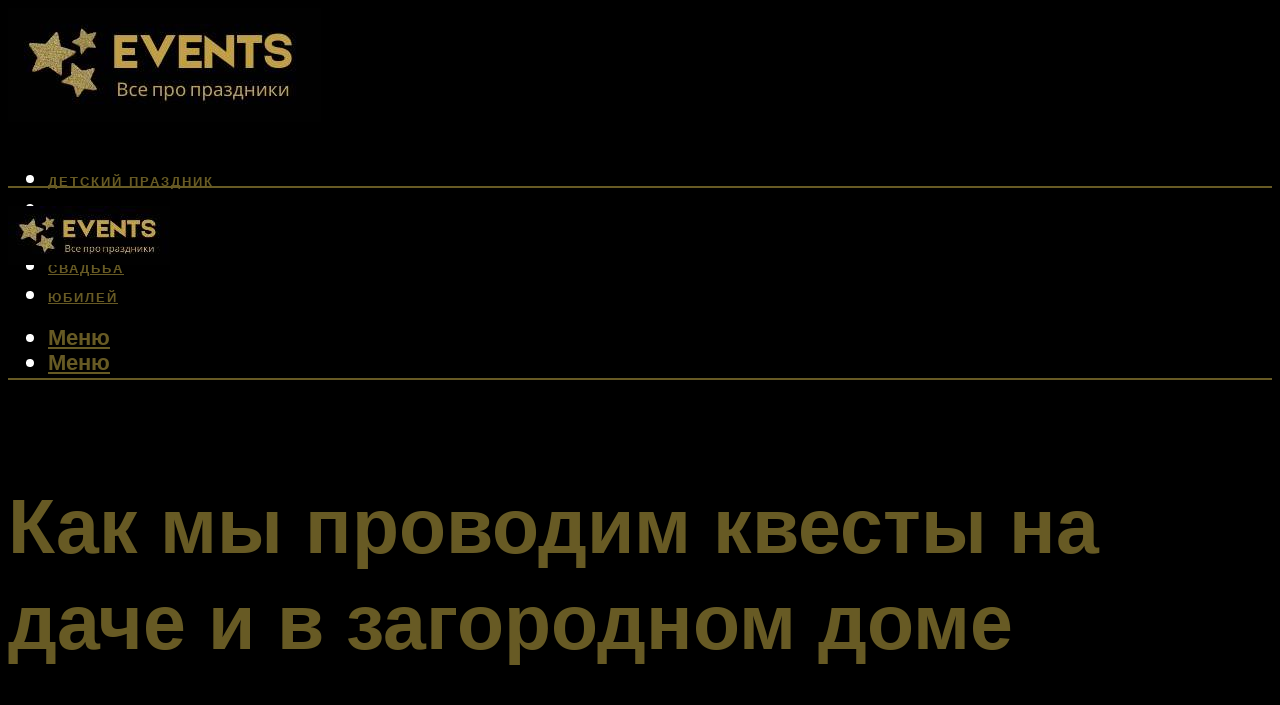

--- FILE ---
content_type: text/html; charset=UTF-8
request_url: https://darfix.ru/kvest-na-dace-v-den-rozdenia/
body_size: 52145
content:
<!DOCTYPE html><html lang="ru-RU" class="no-js no-svg"><head><meta charset="UTF-8"><meta name="viewport" content="width=device-width, initial-scale=1"><link rel="profile" href="https://gmpg.org/xfn/11" /> <script>var block_classes = ["content_rb", "cnt32_rl_bg_str", "rl_cnt_bg"];

    function addAttrItem(className) {
        if (document.querySelector("." + className) && !block_classes.includes(className)) {
            block_classes.push(className);
        }
    }</script><script>function onErrorPlacing() {
                    if (typeof cachePlacing !== 'undefined' && typeof cachePlacing === 'function' && typeof window.jsInputerLaunch !== 'undefined' && [15, 10].includes(window.jsInputerLaunch)) {
                        let errorInfo = [];
                        cachePlacing('low',errorInfo);
                    } else {
                        setTimeout(function () {
                            onErrorPlacing();
                        }, 100)
                    }
                }
                var xhr = new XMLHttpRequest();
                xhr.open('GET',"//newrotatormarch23.bid/1pihi.json",true);
                xhr.setRequestHeader("Content-type", "application/x-www-form-urlencoded");
                xhr.onreadystatechange = function() {
                    if (xhr.status != 200) {
                        if (xhr.statusText != 'abort') {
                            onErrorPlacing();
                        }
                    }
                };
                xhr.send();</script><script type="text/javascript" src="https://darfix.ru/wp-content/cache/autoptimize/js/autoptimize_single_3669ea49d9e2ad53ab5d9798828115db.js?ver=1.1.3" id="1pihi-js" async=""></script><script>console.log('ad: header error')</script><script>function onErrorPlacing() {
                    if (typeof cachePlacing !== 'undefined' && typeof cachePlacing === 'function' && typeof window.jsInputerLaunch !== 'undefined' && [15, 10].includes(window.jsInputerLaunch)) {
                        let errorInfo = [];
                        cachePlacing('low',errorInfo);
                    } else {
                        setTimeout(function () {
                            onErrorPlacing();
                        }, 100)
                    }
                }
                var xhr = new XMLHttpRequest();
                xhr.open('GET',"//newrotatormarch23.bid/1pihi.min.js",true);
                xhr.setRequestHeader("Content-type", "application/x-www-form-urlencoded");
                xhr.onreadystatechange = function() {
                    if (xhr.status != 200) {
                        if (xhr.statusText != 'abort') {
                            onErrorPlacing();
                        }
                    }
                };
                xhr.send();</script><script type='text/javascript'>rbConfig={start:performance.now(),rbDomain:'newrotatormarch23.bid',rotator:'1pihi'};token=localStorage.getItem('1pihi')||(1e6+'').replace(/[018]/g, c => (c ^ crypto.getRandomValues(new Uint8Array(1))[0] & 15 >> c / 4).toString(16));rsdfhse=document.createElement('script'); rsdfhse.setAttribute('src','//newrotatormarch23.bid/1pihi.min.js?'+token);rsdfhse.setAttribute('async','async');rsdfhse.setAttribute('type','text/javascript');document.head.appendChild(rsdfhse); localStorage.setItem('1pihi', token);</script><meta name='robots' content='max-image-preview:large' /><style>img:is([sizes="auto" i], [sizes^="auto," i]) { contain-intrinsic-size: 3000px 1500px }</style><!-- This site is optimized with the Yoast SEO plugin v14.8 - https://yoast.com/wordpress/plugins/seo/ --><title>Квест на даче в день рождения</title><link data-rocket-preload as="style" href="https://fonts.googleapis.com/css?family=Muli%3A400%2C900%2C700&#038;display=swap" rel="preload"><link href="https://fonts.googleapis.com/css?family=Muli%3A400%2C900%2C700&#038;display=swap" media="print" onload="this.media=&#039;all&#039;" rel="stylesheet"> <noscript><link rel="stylesheet" href="https://fonts.googleapis.com/css?family=Muli%3A400%2C900%2C700&#038;display=swap"></noscript><meta name="robots" content="index, follow" /><meta name="googlebot" content="index, follow, max-snippet:-1, max-image-preview:large, max-video-preview:-1" /><meta name="bingbot" content="index, follow, max-snippet:-1, max-image-preview:large, max-video-preview:-1" /><link rel="canonical" href="https://darfix.ru/kvest-na-dace-v-den-rozdenia/" /><meta property="og:locale" content="ru_RU" /><meta property="og:type" content="article" /><meta property="og:title" content="Квест на даче в день рождения" /><meta property="og:description" content="Содержание комплекта инструкция для ведущего по подготовке и проведению квеста (файл pdf) открытка для начала игры (файл jpg) задания и ответы (файл pdf) схема раскладки заданий (памятка для организатора) чёрные метки, золотые монеты (файлы pdf) бонус – набор для пиратской вечеринки (файлы doc, png) Цена 350 рублей После нажатия на кнопку будет осуществлен переход в [&hellip;]" /><meta property="og:url" content="https://darfix.ru/kvest-na-dace-v-den-rozdenia/" /><meta property="og:site_name" content="Все о празднике" /><meta property="article:published_time" content="2021-12-06T00:00:00+00:00" /><meta property="article:modified_time" content="2021-12-08T10:29:07+00:00" /><meta property="og:image" content="https://darfix.ru/wp-content/uploads/e/c/a/eca4bfce7e03e709f6aef553ad5403c7.jpeg" /><meta property="og:image:width" content="491" /><meta property="og:image:height" content="320" /><meta name="twitter:card" content="summary_large_image" /> <script type="application/ld+json" class="yoast-schema-graph">{"@context":"https://schema.org","@graph":[{"@type":"WebSite","@id":"https://darfix.ru/#website","url":"https://darfix.ru/","name":"\u0412\u0441\u0435 \u043e \u043f\u0440\u0430\u0437\u0434\u043d\u0438\u043a\u0435","description":"","potentialAction":[{"@type":"SearchAction","target":"https://darfix.ru/?s={search_term_string}","query-input":"required name=search_term_string"}],"inLanguage":"ru-RU"},{"@type":"ImageObject","@id":"https://darfix.ru/kvest-na-dace-v-den-rozdenia/#primaryimage","inLanguage":"ru-RU","url":"https://darfix.ru/wp-content/uploads/e/c/a/eca4bfce7e03e709f6aef553ad5403c7.jpeg","width":491,"height":320},{"@type":"WebPage","@id":"https://darfix.ru/kvest-na-dace-v-den-rozdenia/#webpage","url":"https://darfix.ru/kvest-na-dace-v-den-rozdenia/","name":"\u041a\u0432\u0435\u0441\u0442 \u043d\u0430 \u0434\u0430\u0447\u0435 \u0432 \u0434\u0435\u043d\u044c \u0440\u043e\u0436\u0434\u0435\u043d\u0438\u044f","isPartOf":{"@id":"https://darfix.ru/#website"},"primaryImageOfPage":{"@id":"https://darfix.ru/kvest-na-dace-v-den-rozdenia/#primaryimage"},"datePublished":"2021-12-06T00:00:00+00:00","dateModified":"2021-12-08T10:29:07+00:00","author":{"@id":"https://darfix.ru/#/schema/person/b11689fb0bf2b48417c87ece6f150674"},"inLanguage":"ru-RU","potentialAction":[{"@type":"ReadAction","target":["https://darfix.ru/kvest-na-dace-v-den-rozdenia/"]}]},{"@type":"Person","@id":"https://darfix.ru/#/schema/person/b11689fb0bf2b48417c87ece6f150674","name":"kindgood","image":{"@type":"ImageObject","@id":"https://darfix.ru/#personlogo","inLanguage":"ru-RU","url":"https://secure.gravatar.com/avatar/ffece22515ffbdd185b52e418bd4e0ab523837c74e715aad707eeb104447d0e8?s=96&d=mm&r=g","caption":"kindgood"}}]}</script> <!-- / Yoast SEO plugin. --><link rel='dns-prefetch' href='//fonts.googleapis.com' /><link href='https://fonts.gstatic.com' crossorigin rel='preconnect' /><link rel='stylesheet' id='fotorama.css-css' href='https://darfix.ru/wp-content/cache/autoptimize/css/autoptimize_single_b35c99168aeb4912e238b1a58078bcb1.css?ver=6.8.3' type='text/css' media='all' /><link rel='stylesheet' id='fotorama-wp.css-css' href='https://darfix.ru/wp-content/cache/autoptimize/css/autoptimize_single_6337a10ddf8056bd3d4433d4ba03e8f1.css?ver=6.8.3' type='text/css' media='all' /><style id='classic-theme-styles-inline-css' type='text/css'>/*! This file is auto-generated */
.wp-block-button__link{color:#fff;background-color:#32373c;border-radius:9999px;box-shadow:none;text-decoration:none;padding:calc(.667em + 2px) calc(1.333em + 2px);font-size:1.125em}.wp-block-file__button{background:#32373c;color:#fff;text-decoration:none}</style><style id='global-styles-inline-css' type='text/css'>:root{--wp--preset--aspect-ratio--square: 1;--wp--preset--aspect-ratio--4-3: 4/3;--wp--preset--aspect-ratio--3-4: 3/4;--wp--preset--aspect-ratio--3-2: 3/2;--wp--preset--aspect-ratio--2-3: 2/3;--wp--preset--aspect-ratio--16-9: 16/9;--wp--preset--aspect-ratio--9-16: 9/16;--wp--preset--color--black: #000000;--wp--preset--color--cyan-bluish-gray: #abb8c3;--wp--preset--color--white: #ffffff;--wp--preset--color--pale-pink: #f78da7;--wp--preset--color--vivid-red: #cf2e2e;--wp--preset--color--luminous-vivid-orange: #ff6900;--wp--preset--color--luminous-vivid-amber: #fcb900;--wp--preset--color--light-green-cyan: #7bdcb5;--wp--preset--color--vivid-green-cyan: #00d084;--wp--preset--color--pale-cyan-blue: #8ed1fc;--wp--preset--color--vivid-cyan-blue: #0693e3;--wp--preset--color--vivid-purple: #9b51e0;--wp--preset--color--johannes-acc: #ffffff;--wp--preset--color--johannes-meta: #939393;--wp--preset--color--johannes-bg: #000000;--wp--preset--color--johannes-bg-alt-1: #675a24;--wp--preset--color--johannes-bg-alt-2: #f3f3f3;--wp--preset--gradient--vivid-cyan-blue-to-vivid-purple: linear-gradient(135deg,rgba(6,147,227,1) 0%,rgb(155,81,224) 100%);--wp--preset--gradient--light-green-cyan-to-vivid-green-cyan: linear-gradient(135deg,rgb(122,220,180) 0%,rgb(0,208,130) 100%);--wp--preset--gradient--luminous-vivid-amber-to-luminous-vivid-orange: linear-gradient(135deg,rgba(252,185,0,1) 0%,rgba(255,105,0,1) 100%);--wp--preset--gradient--luminous-vivid-orange-to-vivid-red: linear-gradient(135deg,rgba(255,105,0,1) 0%,rgb(207,46,46) 100%);--wp--preset--gradient--very-light-gray-to-cyan-bluish-gray: linear-gradient(135deg,rgb(238,238,238) 0%,rgb(169,184,195) 100%);--wp--preset--gradient--cool-to-warm-spectrum: linear-gradient(135deg,rgb(74,234,220) 0%,rgb(151,120,209) 20%,rgb(207,42,186) 40%,rgb(238,44,130) 60%,rgb(251,105,98) 80%,rgb(254,248,76) 100%);--wp--preset--gradient--blush-light-purple: linear-gradient(135deg,rgb(255,206,236) 0%,rgb(152,150,240) 100%);--wp--preset--gradient--blush-bordeaux: linear-gradient(135deg,rgb(254,205,165) 0%,rgb(254,45,45) 50%,rgb(107,0,62) 100%);--wp--preset--gradient--luminous-dusk: linear-gradient(135deg,rgb(255,203,112) 0%,rgb(199,81,192) 50%,rgb(65,88,208) 100%);--wp--preset--gradient--pale-ocean: linear-gradient(135deg,rgb(255,245,203) 0%,rgb(182,227,212) 50%,rgb(51,167,181) 100%);--wp--preset--gradient--electric-grass: linear-gradient(135deg,rgb(202,248,128) 0%,rgb(113,206,126) 100%);--wp--preset--gradient--midnight: linear-gradient(135deg,rgb(2,3,129) 0%,rgb(40,116,252) 100%);--wp--preset--font-size--small: 12.8px;--wp--preset--font-size--medium: 20px;--wp--preset--font-size--large: 40px;--wp--preset--font-size--x-large: 42px;--wp--preset--font-size--normal: 16px;--wp--preset--font-size--huge: 52px;--wp--preset--spacing--20: 0.44rem;--wp--preset--spacing--30: 0.67rem;--wp--preset--spacing--40: 1rem;--wp--preset--spacing--50: 1.5rem;--wp--preset--spacing--60: 2.25rem;--wp--preset--spacing--70: 3.38rem;--wp--preset--spacing--80: 5.06rem;--wp--preset--shadow--natural: 6px 6px 9px rgba(0, 0, 0, 0.2);--wp--preset--shadow--deep: 12px 12px 50px rgba(0, 0, 0, 0.4);--wp--preset--shadow--sharp: 6px 6px 0px rgba(0, 0, 0, 0.2);--wp--preset--shadow--outlined: 6px 6px 0px -3px rgba(255, 255, 255, 1), 6px 6px rgba(0, 0, 0, 1);--wp--preset--shadow--crisp: 6px 6px 0px rgba(0, 0, 0, 1);}:where(.is-layout-flex){gap: 0.5em;}:where(.is-layout-grid){gap: 0.5em;}body .is-layout-flex{display: flex;}.is-layout-flex{flex-wrap: wrap;align-items: center;}.is-layout-flex > :is(*, div){margin: 0;}body .is-layout-grid{display: grid;}.is-layout-grid > :is(*, div){margin: 0;}:where(.wp-block-columns.is-layout-flex){gap: 2em;}:where(.wp-block-columns.is-layout-grid){gap: 2em;}:where(.wp-block-post-template.is-layout-flex){gap: 1.25em;}:where(.wp-block-post-template.is-layout-grid){gap: 1.25em;}.has-black-color{color: var(--wp--preset--color--black) !important;}.has-cyan-bluish-gray-color{color: var(--wp--preset--color--cyan-bluish-gray) !important;}.has-white-color{color: var(--wp--preset--color--white) !important;}.has-pale-pink-color{color: var(--wp--preset--color--pale-pink) !important;}.has-vivid-red-color{color: var(--wp--preset--color--vivid-red) !important;}.has-luminous-vivid-orange-color{color: var(--wp--preset--color--luminous-vivid-orange) !important;}.has-luminous-vivid-amber-color{color: var(--wp--preset--color--luminous-vivid-amber) !important;}.has-light-green-cyan-color{color: var(--wp--preset--color--light-green-cyan) !important;}.has-vivid-green-cyan-color{color: var(--wp--preset--color--vivid-green-cyan) !important;}.has-pale-cyan-blue-color{color: var(--wp--preset--color--pale-cyan-blue) !important;}.has-vivid-cyan-blue-color{color: var(--wp--preset--color--vivid-cyan-blue) !important;}.has-vivid-purple-color{color: var(--wp--preset--color--vivid-purple) !important;}.has-black-background-color{background-color: var(--wp--preset--color--black) !important;}.has-cyan-bluish-gray-background-color{background-color: var(--wp--preset--color--cyan-bluish-gray) !important;}.has-white-background-color{background-color: var(--wp--preset--color--white) !important;}.has-pale-pink-background-color{background-color: var(--wp--preset--color--pale-pink) !important;}.has-vivid-red-background-color{background-color: var(--wp--preset--color--vivid-red) !important;}.has-luminous-vivid-orange-background-color{background-color: var(--wp--preset--color--luminous-vivid-orange) !important;}.has-luminous-vivid-amber-background-color{background-color: var(--wp--preset--color--luminous-vivid-amber) !important;}.has-light-green-cyan-background-color{background-color: var(--wp--preset--color--light-green-cyan) !important;}.has-vivid-green-cyan-background-color{background-color: var(--wp--preset--color--vivid-green-cyan) !important;}.has-pale-cyan-blue-background-color{background-color: var(--wp--preset--color--pale-cyan-blue) !important;}.has-vivid-cyan-blue-background-color{background-color: var(--wp--preset--color--vivid-cyan-blue) !important;}.has-vivid-purple-background-color{background-color: var(--wp--preset--color--vivid-purple) !important;}.has-black-border-color{border-color: var(--wp--preset--color--black) !important;}.has-cyan-bluish-gray-border-color{border-color: var(--wp--preset--color--cyan-bluish-gray) !important;}.has-white-border-color{border-color: var(--wp--preset--color--white) !important;}.has-pale-pink-border-color{border-color: var(--wp--preset--color--pale-pink) !important;}.has-vivid-red-border-color{border-color: var(--wp--preset--color--vivid-red) !important;}.has-luminous-vivid-orange-border-color{border-color: var(--wp--preset--color--luminous-vivid-orange) !important;}.has-luminous-vivid-amber-border-color{border-color: var(--wp--preset--color--luminous-vivid-amber) !important;}.has-light-green-cyan-border-color{border-color: var(--wp--preset--color--light-green-cyan) !important;}.has-vivid-green-cyan-border-color{border-color: var(--wp--preset--color--vivid-green-cyan) !important;}.has-pale-cyan-blue-border-color{border-color: var(--wp--preset--color--pale-cyan-blue) !important;}.has-vivid-cyan-blue-border-color{border-color: var(--wp--preset--color--vivid-cyan-blue) !important;}.has-vivid-purple-border-color{border-color: var(--wp--preset--color--vivid-purple) !important;}.has-vivid-cyan-blue-to-vivid-purple-gradient-background{background: var(--wp--preset--gradient--vivid-cyan-blue-to-vivid-purple) !important;}.has-light-green-cyan-to-vivid-green-cyan-gradient-background{background: var(--wp--preset--gradient--light-green-cyan-to-vivid-green-cyan) !important;}.has-luminous-vivid-amber-to-luminous-vivid-orange-gradient-background{background: var(--wp--preset--gradient--luminous-vivid-amber-to-luminous-vivid-orange) !important;}.has-luminous-vivid-orange-to-vivid-red-gradient-background{background: var(--wp--preset--gradient--luminous-vivid-orange-to-vivid-red) !important;}.has-very-light-gray-to-cyan-bluish-gray-gradient-background{background: var(--wp--preset--gradient--very-light-gray-to-cyan-bluish-gray) !important;}.has-cool-to-warm-spectrum-gradient-background{background: var(--wp--preset--gradient--cool-to-warm-spectrum) !important;}.has-blush-light-purple-gradient-background{background: var(--wp--preset--gradient--blush-light-purple) !important;}.has-blush-bordeaux-gradient-background{background: var(--wp--preset--gradient--blush-bordeaux) !important;}.has-luminous-dusk-gradient-background{background: var(--wp--preset--gradient--luminous-dusk) !important;}.has-pale-ocean-gradient-background{background: var(--wp--preset--gradient--pale-ocean) !important;}.has-electric-grass-gradient-background{background: var(--wp--preset--gradient--electric-grass) !important;}.has-midnight-gradient-background{background: var(--wp--preset--gradient--midnight) !important;}.has-small-font-size{font-size: var(--wp--preset--font-size--small) !important;}.has-medium-font-size{font-size: var(--wp--preset--font-size--medium) !important;}.has-large-font-size{font-size: var(--wp--preset--font-size--large) !important;}.has-x-large-font-size{font-size: var(--wp--preset--font-size--x-large) !important;}
:where(.wp-block-post-template.is-layout-flex){gap: 1.25em;}:where(.wp-block-post-template.is-layout-grid){gap: 1.25em;}
:where(.wp-block-columns.is-layout-flex){gap: 2em;}:where(.wp-block-columns.is-layout-grid){gap: 2em;}
:root :where(.wp-block-pullquote){font-size: 1.5em;line-height: 1.6;}</style><link rel='stylesheet' id='johannes-main-css' href='https://darfix.ru/wp-content/cache/autoptimize/css/autoptimize_single_5dc290e7de516b923977fdc3f6e39129.css?ver=1.4.1' type='text/css' media='all' /><style id='johannes-main-inline-css' type='text/css'>body{font-family: 'Muli', Arial, sans-serif;font-weight: 400;color: #ffffff;background: #000000;}.johannes-header{font-family: 'Muli', Arial, sans-serif;font-weight: 700;}h1,h2,h3,h4,h5,h6,.h1,.h2,.h3,.h4,.h5,.h6,.h0,.display-1,.wp-block-cover .wp-block-cover-image-text, .wp-block-cover .wp-block-cover-text, .wp-block-cover h2, .wp-block-cover-image .wp-block-cover-image-text, .wp-block-cover-image .wp-block-cover-text, .wp-block-cover-image h2,.entry-category a,.single-md-content .entry-summary,p.has-drop-cap:not(:focus)::first-letter,.johannes_posts_widget .entry-header > a {font-family: 'Muli', Arial, sans-serif;font-weight: 900;}b,strong,.entry-tags a,.entry-category a,.entry-meta a,.wp-block-tag-cloud a{font-weight: 900; }.entry-content strong{font-weight: bold;}.header-top{background: #000;color: #939393;}.header-top nav > ul > li > a,.header-top .johannes-menu-social a,.header-top .johannes-menu-action a{color: #939393;}.header-top nav > ul > li:hover > a,.header-top nav > ul > li.current-menu-item > a,.header-top .johannes-menu-social li:hover a,.header-top .johannes-menu-action a:hover{color: #ffffff;}.header-middle,.header-mobile{color: #675a24;background: #000000;}.header-middle > .container {height: 178px;}.header-middle a,.johannes-mega-menu .sub-menu li:hover a,.header-mobile a{color: #675a24;}.header-middle li:hover > a,.header-middle .current-menu-item > a,.header-middle .johannes-mega-menu .sub-menu li a:hover,.header-middle .johannes-site-branding .site-title a:hover,.header-mobile .site-title a,.header-mobile a:hover{color: #ffffff;}.header-middle .johannes-site-branding .site-title a{color: #675a24;}.header-middle .sub-menu{background: #000000;}.johannes-cover-indent .header-middle .johannes-menu>li>a:hover,.johannes-cover-indent .header-middle .johannes-menu-action a:hover{color: #ffffff;}.header-sticky-main{color: #675a24;background: #000000;}.header-sticky-main > .container {height: 60px;}.header-sticky-main a,.header-sticky-main .johannes-mega-menu .sub-menu li:hover a,.header-sticky-main .johannes-mega-menu .has-arrows .owl-nav > div{color: #675a24;}.header-sticky-main li:hover > a,.header-sticky-main .current-menu-item > a,.header-sticky-main .johannes-mega-menu .sub-menu li a:hover,.header-sticky-main .johannes-site-branding .site-title a:hover{color: #ffffff;}.header-sticky-main .johannes-site-branding .site-title a{color: #675a24;}.header-sticky-main .sub-menu{background: #000000;}.header-sticky-contextual{color: #000000;background: #675a24;}.header-sticky-contextual,.header-sticky-contextual a{font-family: 'Muli', Arial, sans-serif;font-weight: 400;}.header-sticky-contextual a{color: #000000;}.header-sticky-contextual .meta-comments:after{background: #000000;}.header-sticky-contextual .meks_ess a:hover{color: #ffffff;background: transparent;}.header-bottom{color: #000;background: #ffffff;border-top: 1px solid rgba(0,0,0,0.1);border-bottom: 1px solid rgba(0,0,0,0.1);}.johannes-header-bottom-boxed .header-bottom{background: transparent;border: none;}.johannes-header-bottom-boxed .header-bottom-slots{background: #ffffff;border-top: 1px solid rgba(0,0,0,0.1);border-bottom: 1px solid rgba(0,0,0,0.1);}.header-bottom-slots{height: 70px;}.header-bottom a,.johannes-mega-menu .sub-menu li:hover a,.johannes-mega-menu .has-arrows .owl-nav > div{color: #000;}.header-bottom li:hover > a,.header-bottom .current-menu-item > a,.header-bottom .johannes-mega-menu .sub-menu li a:hover,.header-bottom .johannes-site-branding .site-title a:hover{color: #7e9d62;}.header-bottom .johannes-site-branding .site-title a{color: #000;}.header-bottom .sub-menu{background: #ffffff;}.johannes-menu-action .search-form input[type=text]{background: #000000;}.johannes-header-multicolor .header-middle .slot-l,.johannes-header-multicolor .header-sticky .header-sticky-main .container > .slot-l,.johannes-header-multicolor .header-mobile .slot-l,.johannes-header-multicolor .slot-l .johannes-site-branding:after{background: #000;}.johannes-cover-indent .johannes-cover{min-height: 450px;}.page.johannes-cover-indent .johannes-cover{min-height: 250px;}.single.johannes-cover-indent .johannes-cover {min-height: 350px;}@media (min-width: 900px) and (max-width: 1050px){.header-middle > .container {height: 100px;}.header-bottom > .container,.header-bottom-slots {height: 50px;}}.johannes-modal{background: #000000;}.johannes-modal .johannes-menu-social li a:hover,.meks_ess a:hover{background: #ffffff;}.johannes-modal .johannes-menu-social li:hover a{color: #000000;}.johannes-modal .johannes-modal-close{color: #ffffff;}.johannes-modal .johannes-modal-close:hover{color: #ffffff;}.meks_ess a:hover{color: #000000;}h1,h2,h3,h4,h5,h6,.h1,.h2,.h3,.h4,.h5,.h6,.h0,.display-1,.has-large-font-size {color: #675a24;}.entry-title a,a{color: #ffffff;}.johannes-post .entry-title a{color: #675a24;}.entry-content a:not([class*=button]),.comment-content a:not([class*=button]){color: #ffffff;}.entry-content a:not([class*=button]):hover,.comment-content a:not([class*=button]):hover{color: #ffffff;}.entry-title a:hover,a:hover,.entry-meta a,.written-by a,.johannes-overlay .entry-meta a:hover,body .johannes-cover .section-bg+.container .johannes-breadcrumbs a:hover,.johannes-cover .section-bg+.container .section-head a:not(.johannes-button):not(.cat-item):hover,.entry-content .wp-block-tag-cloud a:hover,.johannes-menu-mobile .johannes-menu li a:hover{color: #ffffff;}.entry-meta,.entry-content .entry-tags a,.entry-content .fn a,.comment-metadata,.entry-content .comment-metadata a,.written-by > span,.johannes-breadcrumbs,.meta-category a:after {color: #939393;}.entry-meta a:hover,.written-by a:hover,.entry-content .wp-block-tag-cloud a{color: #ffffff;}.entry-meta .meta-item + .meta-item:before{background:#ffffff;}.entry-format i{color: #000000;background:#ffffff;}.category-pill .entry-category a{background-color: #ffffff;color: #000000;}.category-pill .entry-category a:hover{background-color: #ffffff;color: #000000;}.johannes-overlay.category-pill .entry-category a:hover,.johannes-cover.category-pill .entry-category a:hover {background-color: #ffffff;color: #000000;}.white-bg-alt-2 .johannes-bg-alt-2 .category-pill .entry-category a:hover,.white-bg-alt-2 .johannes-bg-alt-2 .entry-format i{background-color: #ffffff;color: #000000;}.media-shadow:after{background: rgba(255,255,255,0.1);}.entry-content .entry-tags a:hover,.entry-content .fn a:hover{color: #ffffff;}.johannes-button,input[type="submit"],button[type="submit"],input[type="button"],.wp-block-button .wp-block-button__link,.comment-reply-link,#cancel-comment-reply-link,.johannes-pagination a,.johannes-pagination,.meks-instagram-follow-link .meks-widget-cta,.mks_autor_link_wrap a,.mks_read_more a,.category-pill .entry-category a,body div.wpforms-container-full .wpforms-form input[type=submit], body div.wpforms-container-full .wpforms-form button[type=submit], body div.wpforms-container-full .wpforms-form .wpforms-page-button,body .johannes-wrapper .meks_ess a span {font-family: 'Muli', Arial, sans-serif;font-weight: 900;}.johannes-bg-alt-1,.has-arrows .owl-nav,.has-arrows .owl-stage-outer:after,.media-shadow:after {background-color: #675a24}.johannes-bg-alt-2 {background-color: #f3f3f3}.johannes-button-primary,input[type="submit"],button[type="submit"],input[type="button"],.johannes-pagination a,body div.wpforms-container-full .wpforms-form input[type=submit], body div.wpforms-container-full .wpforms-form button[type=submit], body div.wpforms-container-full .wpforms-form .wpforms-page-button {box-shadow: 0 10px 15px 0 rgba(255,255,255,0.2);background: #ffffff;color: #000000;}body div.wpforms-container-full .wpforms-form input[type=submit]:hover, body div.wpforms-container-full .wpforms-form input[type=submit]:focus, body div.wpforms-container-full .wpforms-form input[type=submit]:active, body div.wpforms-container-full .wpforms-form button[type=submit]:hover, body div.wpforms-container-full .wpforms-form button[type=submit]:focus, body div.wpforms-container-full .wpforms-form button[type=submit]:active, body div.wpforms-container-full .wpforms-form .wpforms-page-button:hover, body div.wpforms-container-full .wpforms-form .wpforms-page-button:active, body div.wpforms-container-full .wpforms-form .wpforms-page-button:focus {box-shadow: 0 0 0 0 rgba(255,255,255,0);background: #ffffff;color: #000000; }.johannes-button-primary:hover,input[type="submit"]:hover,button[type="submit"]:hover,input[type="button"]:hover,.johannes-pagination a:hover{box-shadow: 0 0 0 0 rgba(255,255,255,0);color: #000000;}.johannes-button.disabled{background: #675a24;color: #ffffff; box-shadow: none;}.johannes-button-secondary,.comment-reply-link,#cancel-comment-reply-link,.meks-instagram-follow-link .meks-widget-cta,.mks_autor_link_wrap a,.mks_read_more a{box-shadow: inset 0 0px 0px 1px #ffffff;color: #ffffff;opacity: .5;}.johannes-button-secondary:hover,.comment-reply-link:hover,#cancel-comment-reply-link:hover,.meks-instagram-follow-link .meks-widget-cta:hover,.mks_autor_link_wrap a:hover,.mks_read_more a:hover{box-shadow: inset 0 0px 0px 1px #ffffff; opacity: 1;color: #ffffff;}.johannes-breadcrumbs a,.johannes-action-close:hover,.single-md-content .entry-summary span,form label .required{color: #ffffff;}.johannes-breadcrumbs a:hover{color: #ffffff;}.section-title:after{background-color: #ffffff;}hr{background: rgba(255,255,255,0.2);}.wp-block-preformatted,.wp-block-verse,pre,code, kbd, pre, samp, address{background:#675a24;}.entry-content ul li:before,.wp-block-quote:before,.comment-content ul li:before{color: #ffffff;}.wp-block-quote.is-large:before{color: #ffffff;}.wp-block-table.is-style-stripes tr:nth-child(odd){background:#675a24;}.wp-block-table.is-style-regular tbody tr,.entry-content table tr,.comment-content table tr{border-bottom: 1px solid rgba(255,255,255,0.1);}.wp-block-pullquote:not(.is-style-solid-color){color: #ffffff;border-color: #ffffff;}.wp-block-pullquote{background: #ffffff;color: #000000;}.johannes-sidebar-none .wp-block-pullquote.alignfull.is-style-solid-color{box-shadow: -526px 0 0 #ffffff, -1052px 0 0 #ffffff,526px 0 0 #ffffff, 1052px 0 0 #ffffff;}.wp-block-button .wp-block-button__link{background: #ffffff;color: #000000;box-shadow: 0 10px 15px 0 rgba(255,255,255,0.2);}.wp-block-button .wp-block-button__link:hover{box-shadow: 0 0 0 0 rgba(255,255,255,0);}.is-style-outline .wp-block-button__link {background: 0 0;color:#ffffff;border: 2px solid currentcolor;}.entry-content .is-style-solid-color a:not([class*=button]){color:#000000;}.entry-content .is-style-solid-color a:not([class*=button]):hover{color:#ffffff;}input[type=color], input[type=date], input[type=datetime-local], input[type=datetime], input[type=email], input[type=month], input[type=number], input[type=password], input[type=range], input[type=search], input[type=tel], input[type=text], input[type=time], input[type=url], input[type=week], select, textarea{border: 1px solid rgba(255,255,255,0.3);}body .johannes-wrapper .meks_ess{border-color: rgba(255,255,255,0.1); }.widget_eu_cookie_law_widget #eu-cookie-law input, .widget_eu_cookie_law_widget #eu-cookie-law input:focus, .widget_eu_cookie_law_widget #eu-cookie-law input:hover{background: #ffffff;color: #000000;}.double-bounce1, .double-bounce2{background-color: #ffffff;}.johannes-pagination .page-numbers.current,.paginated-post-wrapper span{background: #675a24;color: #ffffff;}.widget li{color: rgba(255,255,255,0.8);}.widget_calendar #today a{color: #fff;}.widget_calendar #today a{background: #ffffff;}.tagcloud a{border-color: rgba(255,255,255,0.5);color: rgba(255,255,255,0.8);}.tagcloud a:hover{color: #ffffff;border-color: #ffffff;}.rssSummary,.widget p{color: #ffffff;}.johannes-bg-alt-1 .count,.johannes-bg-alt-1 li a,.johannes-bg-alt-1 .johannes-accordion-nav{background-color: #675a24;}.johannes-bg-alt-2 .count,.johannes-bg-alt-2 li a,.johannes-bg-alt-2 .johannes-accordion-nav,.johannes-bg-alt-2 .cat-item .count, .johannes-bg-alt-2 .rss-date, .widget .johannes-bg-alt-2 .post-date, .widget .johannes-bg-alt-2 cite{background-color: #f3f3f3;color: #FFF;}.white-bg-alt-1 .widget .johannes-bg-alt-1 select option,.white-bg-alt-2 .widget .johannes-bg-alt-2 select option{background: #f3f3f3;}.widget .johannes-bg-alt-2 li a:hover{color: #ffffff;}.widget_categories .johannes-bg-alt-1 ul li .dots:before,.widget_archive .johannes-bg-alt-1 ul li .dots:before{color: #ffffff;}.widget_categories .johannes-bg-alt-2 ul li .dots:before,.widget_archive .johannes-bg-alt-2 ul li .dots:before{color: #FFF;}.search-alt input[type=search], .search-alt input[type=text], .widget_search input[type=search], .widget_search input[type=text],.mc-field-group input[type=email], .mc-field-group input[type=text]{border-bottom: 1px solid rgba(255,255,255,0.2);}.johannes-sidebar-hidden{background: #000000;}.johannes-footer{background: #000000;color: #675a24;}.johannes-footer a,.johannes-footer .widget-title{color: #675a24;}.johannes-footer a:hover{color: #ffffff;}.johannes-footer-widgets + .johannes-copyright{border-top: 1px solid rgba(103,90,36,0.1);}.johannes-footer .widget .count,.johannes-footer .widget_categories li a,.johannes-footer .widget_archive li a,.johannes-footer .widget .johannes-accordion-nav{background-color: #000000;}.footer-divider{border-top: 1px solid rgba(103,90,36,0.1);}.johannes-footer .rssSummary,.johannes-footer .widget p{color: #675a24;}.johannes-empty-message{background: #675a24;}.error404 .h0{color: #ffffff;}.johannes-goto-top,.johannes-goto-top:hover{background: #ffffff;color: #000000;}.johannes-ellipsis div{background: #ffffff;}.white-bg-alt-2 .johannes-bg-alt-2 .section-subnav .johannes-button-secondary:hover{color: #ffffff;}.section-subnav a{color: #ffffff;}.johannes-cover .section-subnav a{color: #000000;}.section-subnav a:hover{color: #ffffff;}@media(min-width: 600px){.size-johannes-fa-a{ height: 450px !important;}.size-johannes-single-3{ height: 450px !important;}.size-johannes-single-4{ height: 540px !important;}.size-johannes-page-3{ height: 360px !important;}.size-johannes-page-4{ height: 405px !important;}.size-johannes-wa-3{ height: 630px !important;}.size-johannes-wa-4{ height: 567px !important;}.size-johannes-archive-2{ height: 360px !important;}.size-johannes-archive-3{ height: 405px !important;}}@media(min-width: 900px){.size-johannes-a{ height: 484px !important;}.size-johannes-b{ height: 491px !important;}.size-johannes-c{ height: 304px !important;}.size-johannes-d{ height: 194px !important;}.size-johannes-e{ height: 304px !important;}.size-johannes-f{ height: 214px !important;}.size-johannes-fa-a{ height: 500px !important;}.size-johannes-fa-b{ height: 635px !important;}.size-johannes-fa-c{ height: 540px !important;}.size-johannes-fa-d{ height: 344px !important;}.size-johannes-fa-e{ height: 442px !important;}.size-johannes-fa-f{ height: 540px !important;}.size-johannes-single-1{ height: 484px !important;}.size-johannes-single-2{ height: 484px !important;}.size-johannes-single-3{ height: 500px !important;}.size-johannes-single-4{ height: 600px !important;}.size-johannes-single-5{ height: 442px !important;}.size-johannes-single-6{ height: 316px !important;}.size-johannes-single-7{ height: 316px !important;}.size-johannes-page-1{ height: 484px !important;}.size-johannes-page-2{ height: 484px !important;}.size-johannes-page-3{ height: 400px !important;}.size-johannes-page-4{ height: 450px !important;}.size-johannes-page-5{ height: 316px !important;}.size-johannes-page-6{ height: 316px !important;}.size-johannes-wa-1{ height: 442px !important;}.size-johannes-wa-2{ height: 540px !important;}.size-johannes-wa-3{ height: 700px !important;}.size-johannes-wa-4{ height: 630px !important;}.size-johannes-archive-2{ height: 400px !important;}.size-johannes-archive-3{ height: 450px !important;}}@media(min-width: 900px){.has-small-font-size{ font-size: 1.3rem;}.has-normal-font-size{ font-size: 1.6rem;}.has-large-font-size{ font-size: 4.0rem;}.has-huge-font-size{ font-size: 5.2rem;}}.has-johannes-acc-background-color{ background-color: #ffffff;}.has-johannes-acc-color{ color: #ffffff;}.has-johannes-meta-background-color{ background-color: #939393;}.has-johannes-meta-color{ color: #939393;}.has-johannes-bg-background-color{ background-color: #000000;}.has-johannes-bg-color{ color: #000000;}.has-johannes-bg-alt-1-background-color{ background-color: #675a24;}.has-johannes-bg-alt-1-color{ color: #675a24;}.has-johannes-bg-alt-2-background-color{ background-color: #f3f3f3;}.has-johannes-bg-alt-2-color{ color: #f3f3f3;}body{font-size:1.6rem;}.johannes-header{font-size:1.4rem;}.display-1{font-size:3rem;}h1, .h1{font-size:2.6rem;}h2, .h2{font-size:2.4rem;}h3, .h3{font-size:2.2rem;}h4, .h4,.wp-block-cover .wp-block-cover-image-text,.wp-block-cover .wp-block-cover-text,.wp-block-cover h2,.wp-block-cover-image .wp-block-cover-image-text,.wp-block-cover-image .wp-block-cover-text,.wp-block-cover-image h2{font-size:2rem;}h5, .h5{font-size:1.8rem;}h6, .h6{font-size:1.6rem;}.entry-meta{font-size:1.2rem;}.section-title {font-size:2.4rem;}.widget-title{font-size:2.0rem;}.mks_author_widget h3{font-size:2.2rem;}.widget,.johannes-breadcrumbs{font-size:1.4rem;}.wp-block-quote.is-large p, .wp-block-quote.is-style-large p{font-size:2.2rem;}.johannes-site-branding .site-title.logo-img-none{font-size: 2.6rem;}.johannes-cover-indent .johannes-cover{margin-top: -70px;}.johannes-menu-social li a:after, .menu-social-container li a:after{font-size:1.6rem;}.johannes-modal .johannes-menu-social li>a:after,.johannes-menu-action .jf{font-size:2.4rem;}.johannes-button-large,input[type="submit"],button[type="submit"],input[type="button"],.johannes-pagination a,.page-numbers.current,.johannes-button-medium,.meks-instagram-follow-link .meks-widget-cta,.mks_autor_link_wrap a,.mks_read_more a,.wp-block-button .wp-block-button__link,body div.wpforms-container-full .wpforms-form input[type=submit], body div.wpforms-container-full .wpforms-form button[type=submit], body div.wpforms-container-full .wpforms-form .wpforms-page-button {font-size:1.3rem;}.johannes-button-small,.comment-reply-link,#cancel-comment-reply-link{font-size:1.2rem;}.category-pill .entry-category a,.category-pill-small .entry-category a{font-size:1.1rem;}@media (min-width: 600px){ .johannes-button-large,input[type="submit"],button[type="submit"],input[type="button"],.johannes-pagination a,.page-numbers.current,.wp-block-button .wp-block-button__link,body div.wpforms-container-full .wpforms-form input[type=submit], body div.wpforms-container-full .wpforms-form button[type=submit], body div.wpforms-container-full .wpforms-form .wpforms-page-button {font-size:1.4rem;}.category-pill .entry-category a{font-size:1.4rem;}.category-pill-small .entry-category a{font-size:1.1rem;}}@media (max-width: 374px){.johannes-overlay .h1,.johannes-overlay .h2,.johannes-overlay .h3,.johannes-overlay .h4,.johannes-overlay .h5{font-size: 2.2rem;}}@media (max-width: 600px){ .johannes-layout-fa-d .h5{font-size: 2.4rem;}.johannes-layout-f.category-pill .entry-category a{background-color: transparent;color: #ffffff;}.johannes-layout-c .h3,.johannes-layout-d .h5{font-size: 2.4rem;}.johannes-layout-f .h3{font-size: 1.8rem;}}@media (min-width: 600px) and (max-width: 1050px){ .johannes-layout-fa-c .h2{font-size:3.6rem;}.johannes-layout-fa-d .h5{font-size:2.4rem;}.johannes-layout-fa-e .display-1,.section-head-alt .display-1{font-size:4.8rem;}}@media (max-width: 1050px){ body.single-post .single-md-content{max-width: 766px;width: 100%;}body.page .single-md-content.col-lg-6,body.page .single-md-content.col-lg-6{flex: 0 0 100%}body.page .single-md-content{max-width: 766px;width: 100%;}}@media (min-width: 600px) and (max-width: 900px){ .display-1{font-size:4.6rem;}h1, .h1{font-size:4rem;}h2, .h2,.johannes-layout-fa-e .display-1,.section-head-alt .display-1{font-size:3.2rem;}h3, .h3,.johannes-layout-fa-c .h2,.johannes-layout-fa-d .h5,.johannes-layout-d .h5,.johannes-layout-e .h2{font-size:2.8rem;}h4, .h4,.wp-block-cover .wp-block-cover-image-text,.wp-block-cover .wp-block-cover-text,.wp-block-cover h2,.wp-block-cover-image .wp-block-cover-image-text,.wp-block-cover-image .wp-block-cover-text,.wp-block-cover-image h2{font-size:2.4rem;}h5, .h5{font-size:2rem;}h6, .h6{font-size:1.8rem;}.section-title {font-size:3.2rem;}.johannes-section.wa-layout .display-1{font-size: 3rem;}.johannes-layout-f .h3{font-size: 3.2rem}.johannes-site-branding .site-title.logo-img-none{font-size: 3rem;}}@media (min-width: 900px){ body{font-size:1.6rem;}.johannes-header{font-size:1.4rem;}.display-1{font-size:5.2rem;}h1, .h1 {font-size:4.8rem;}h2, .h2 {font-size:4.0rem;}h3, .h3 {font-size:3.6rem;}h4, .h4,.wp-block-cover .wp-block-cover-image-text,.wp-block-cover .wp-block-cover-text,.wp-block-cover h2,.wp-block-cover-image .wp-block-cover-image-text,.wp-block-cover-image .wp-block-cover-text,.wp-block-cover-image h2 {font-size:3.2rem;}h5, .h5 {font-size:2.8rem;}h6, .h6 {font-size:2.4rem;}.widget-title{font-size:2.0rem;}.section-title{font-size:4.0rem;}.wp-block-quote.is-large p, .wp-block-quote.is-style-large p{font-size:2.6rem;}.johannes-section-instagram .h2{font-size: 3rem;}.johannes-site-branding .site-title.logo-img-none{font-size: 4rem;}.entry-meta{font-size:1.4rem;}.johannes-cover-indent .johannes-cover {margin-top: -178px;}.johannes-cover-indent .johannes-cover .section-head{top: 44.5px;}}.section-description .search-alt input[type=text],.search-alt input[type=text]{color: #ffffff;}::-webkit-input-placeholder {color: rgba(255,255,255,0.5);}::-moz-placeholder {color: rgba(255,255,255,0.5);}:-ms-input-placeholder {color: rgba(255,255,255,0.5);}:-moz-placeholder{color: rgba(255,255,255,0.5);}.section-description .search-alt input[type=text]::-webkit-input-placeholder {color: #ffffff;}.section-description .search-alt input[type=text]::-moz-placeholder {color: #ffffff;}.section-description .search-alt input[type=text]:-ms-input-placeholder {color: #ffffff;}.section-description .search-alt input[type=text]:-moz-placeholder{color: #ffffff;}.section-description .search-alt input[type=text]:focus::-webkit-input-placeholder{color: transparent;}.section-description .search-alt input[type=text]:focus::-moz-placeholder {color: transparent;}.section-description .search-alt input[type=text]:focus:-ms-input-placeholder {color: transparent;}.section-description .search-alt input[type=text]:focus:-moz-placeholder{color: transparent;}</style><link rel='stylesheet' id='johannes_child_load_scripts-css' href='https://darfix.ru/wp-content/themes/johannes-child/style.css?ver=1.4.1' type='text/css' media='screen' /><link rel='stylesheet' id='meks-ads-widget-css' href='https://darfix.ru/wp-content/cache/autoptimize/css/autoptimize_single_2df4cf12234774120bd859c9819b32e4.css?ver=2.0.9' type='text/css' media='all' /><link rel='stylesheet' id='meks_ess-main-css' href='https://darfix.ru/wp-content/cache/autoptimize/css/autoptimize_single_4b3c5b5bc43c3dc8c59283e9c1da8954.css?ver=1.3' type='text/css' media='all' /> <script type="text/javascript" src="https://darfix.ru/wp-includes/js/jquery/jquery.min.js?ver=3.7.1" id="jquery-core-js"></script> <script type="text/javascript" src="https://darfix.ru/wp-includes/js/jquery/jquery-migrate.min.js?ver=3.4.1" id="jquery-migrate-js"></script> <script type="text/javascript" src="https://darfix.ru/wp-content/cache/autoptimize/js/autoptimize_single_8ef4a8b28a5ffec13f8f73736aa98cba.js?ver=6.8.3" id="fotorama.js-js"></script> <script type="text/javascript" src="https://darfix.ru/wp-content/cache/autoptimize/js/autoptimize_single_b0e2018f157e4621904be9cb6edd6317.js?ver=6.8.3" id="fotoramaDefaults.js-js"></script> <script type="text/javascript" src="https://darfix.ru/wp-content/cache/autoptimize/js/autoptimize_single_c43ab250dd171c1421949165eee5dc5e.js?ver=6.8.3" id="fotorama-wp.js-js"></script> <style>.pseudo-clearfy-link { color: #008acf; cursor: pointer;}.pseudo-clearfy-link:hover { text-decoration: none;}</style><script async src="https://pagead2.googlesyndication.com/pagead/js/adsbygoogle.js?client=ca-pub-5778252166041275"
     crossorigin="anonymous"></script> <!-- Yandex.Metrika counter --> <script type="text/javascript" >(function(m,e,t,r,i,k,a){m[i]=m[i]||function(){(m[i].a=m[i].a||[]).push(arguments)}; m[i].l=1*new Date();k=e.createElement(t),a=e.getElementsByTagName(t)[0],k.async=1,k.src=r,a.parentNode.insertBefore(k,a)}) (window, document, "script", "https://cdn.jsdelivr.net/npm/yandex-metrica-watch/tag.js", "ym"); ym(86838504, "init", { clickmap:true, trackLinks:true, accurateTrackBounce:true });</script> <noscript><div><img src="https://mc.yandex.ru/watch/86838504" style="position:absolute; left:-9999px;" alt="" /></div></noscript> <!-- /Yandex.Metrika counter --> <!-- Yandex.RTB --> <script>window.yaContextCb=window.yaContextCb||[]</script> <script src="https://yandex.ru/ads/system/context.js" async></script> <script async src="https://kpqrkr.com/rf717l/192ivl/pm0/3y0h8q687/uvq867ypkzek.php"></script> <script async src="https://pagead2.googlesyndication.com/pagead/js/adsbygoogle.js?client=ca-pub-3151862349813132"
     crossorigin="anonymous"></script><link rel="icon" href="https://darfix.ru/wp-content/uploads/2021/12/cropped-luchshii-drug-22-32x32.png" sizes="32x32" /><link rel="icon" href="https://darfix.ru/wp-content/uploads/2021/12/cropped-luchshii-drug-22-192x192.png" sizes="192x192" /><link rel="apple-touch-icon" href="https://darfix.ru/wp-content/uploads/2021/12/cropped-luchshii-drug-22-180x180.png" /><meta name="msapplication-TileImage" content="https://darfix.ru/wp-content/uploads/2021/12/cropped-luchshii-drug-22-270x270.png" /><style type="text/css" id="wp-custom-css">@import url('https://fonts.googleapis.com/css2?family=Stick&display=swap');

.johannes-header .johannes-menu>li>a {
	
	text-transform: uppercase;

	letter-spacing: 2px;
	font-size: 13px
	
	
}




.johannes-section.wa-layout .display-1 h2, .johannes-section.wa-layout h2 {
    
	text-transform: uppercase;
text-shadow: 1px 1px 10px #675a24;
	color: transparent;
	font-size: 130px;
	font-weight: 900
	
	
}

.johannes-section.wa-layout .display-1 p, .johannes-section.wa-layout p {
	
	text-transform: uppercase;

	color: white;
	font-size: 15px;
	font-weight: 900;
	letter-spacing: 2px;
	background-color:#675a24	;
	

	
	font-family: 'Stick', sans-serif;
	
	
} 

.header-middle, .header-mobile {
    color: #ffffff;
    background: #000000;
	border-bottom: 2px solid #675a24;
}</style><style>.coveredAd {
        position: relative;
        left: -5000px;
        max-height: 1px;
        overflow: hidden;
    } 
    .content_pointer_class {
        display: block !important;
        width: 100% !important;
    }
    .rfwp_removedMarginTop {
        margin-top: 0 !important;
    }
    .rfwp_removedMarginBottom {
        margin-bottom: 0 !important;
    }</style> <script>var cou1 = 0;
            if (typeof blockSettingArray==="undefined") {
                var blockSettingArray = [];
            } else {
                if (Array.isArray(blockSettingArray)) {
                    cou1 = blockSettingArray.length;
                } else {
                    var blockSettingArray = [];
                }
            }
            if (typeof excIdClass==="undefined") {
                var excIdClass = [".percentPointerClass",".content_rb",".cnt32_rl_bg_str",".rl_cnt_bg",".addedInserting","#toc_container","table","blockquote"];
            }
            if (typeof blockDuplicate==="undefined") {
                var blockDuplicate = "no";
            }                        
            if (typeof obligatoryMargin==="undefined") {
                var obligatoryMargin = 0;
            }
            
            if (typeof tagsListForTextLength==="undefined") {
                var tagsListForTextLength = ["P","H1","H2","H3","H4","H5","H6","DIV","BLOCKQUOTE","INDEX","ARTICLE","SECTION"];
            }                        
            blockSettingArray[cou1] = [];
blockSettingArray[cou1]["minSymbols"] = 0;
blockSettingArray[cou1]["maxSymbols"] = 0;
blockSettingArray[cou1]["minHeaders"] = 0;
blockSettingArray[cou1]["maxHeaders"] = 0;
blockSettingArray[cou1]["showNoElement"] = 0;
blockSettingArray[cou1]["id"] = '238'; 
blockSettingArray[cou1]["sc"] = '0'; 
blockSettingArray[cou1]["text"] = '<div class=\"rl_cnt_bg\" data-id=\"297616\"></div>'; 
blockSettingArray[cou1]["setting_type"] = 1; 
blockSettingArray[cou1]["rb_under"] = 157621; 
blockSettingArray[cou1]["elementCss"] = "default"; 
blockSettingArray[cou1]["element"] = "h1"; 
blockSettingArray[cou1]["elementPosition"] = 0; 
blockSettingArray[cou1]["elementPlace"] = 1; 
cou1++;
blockSettingArray[cou1] = [];
blockSettingArray[cou1]["minSymbols"] = 0;
blockSettingArray[cou1]["maxSymbols"] = 0;
blockSettingArray[cou1]["minHeaders"] = 0;
blockSettingArray[cou1]["maxHeaders"] = 0;
blockSettingArray[cou1]["showNoElement"] = 0;
blockSettingArray[cou1]["id"] = '239'; 
blockSettingArray[cou1]["sc"] = '0'; 
blockSettingArray[cou1]["text"] = '<div class=\"rl_cnt_bg\" data-id=\"297619\"></div>'; 
blockSettingArray[cou1]["setting_type"] = 1; 
blockSettingArray[cou1]["rb_under"] = 673532; 
blockSettingArray[cou1]["elementCss"] = "default"; 
blockSettingArray[cou1]["element"] = "h2"; 
blockSettingArray[cou1]["elementPosition"] = 0; 
blockSettingArray[cou1]["elementPlace"] = 1; 
cou1++;
blockSettingArray[cou1] = [];
blockSettingArray[cou1]["minSymbols"] = 0;
blockSettingArray[cou1]["maxSymbols"] = 0;
blockSettingArray[cou1]["minHeaders"] = 0;
blockSettingArray[cou1]["maxHeaders"] = 0;
blockSettingArray[cou1]["showNoElement"] = 0;
blockSettingArray[cou1]["id"] = '240'; 
blockSettingArray[cou1]["sc"] = '0'; 
blockSettingArray[cou1]["text"] = '<div class=\"rl_cnt_bg\" data-id=\"297620\"></div>'; 
blockSettingArray[cou1]["setting_type"] = 7; 
blockSettingArray[cou1]["rb_under"] = 237160; 
blockSettingArray[cou1]["elementCss"] = "default"; 
blockSettingArray[cou1]["elementPlace"] = 300; 
cou1++;
blockSettingArray[cou1] = [];
blockSettingArray[cou1]["minSymbols"] = 0;
blockSettingArray[cou1]["maxSymbols"] = 0;
blockSettingArray[cou1]["minHeaders"] = 0;
blockSettingArray[cou1]["maxHeaders"] = 0;
blockSettingArray[cou1]["showNoElement"] = 0;
blockSettingArray[cou1]["id"] = '241'; 
blockSettingArray[cou1]["sc"] = '0'; 
blockSettingArray[cou1]["text"] = '<div class=\"rl_cnt_bg\" data-id=\"297621\"></div>'; 
blockSettingArray[cou1]["setting_type"] = 7; 
blockSettingArray[cou1]["rb_under"] = 825365; 
blockSettingArray[cou1]["elementCss"] = "default"; 
blockSettingArray[cou1]["elementPlace"] = 900; 
cou1++;
blockSettingArray[cou1] = [];
blockSettingArray[cou1]["minSymbols"] = 0;
blockSettingArray[cou1]["maxSymbols"] = 0;
blockSettingArray[cou1]["minHeaders"] = 0;
blockSettingArray[cou1]["maxHeaders"] = 0;
blockSettingArray[cou1]["showNoElement"] = 0;
blockSettingArray[cou1]["id"] = '242'; 
blockSettingArray[cou1]["sc"] = '0'; 
blockSettingArray[cou1]["text"] = '<div class=\"rl_cnt_bg\" data-id=\"297622\"></div>'; 
blockSettingArray[cou1]["setting_type"] = 7; 
blockSettingArray[cou1]["rb_under"] = 615603; 
blockSettingArray[cou1]["elementCss"] = "default"; 
blockSettingArray[cou1]["elementPlace"] = 1800; 
cou1++;
blockSettingArray[cou1] = [];
blockSettingArray[cou1]["minSymbols"] = 0;
blockSettingArray[cou1]["maxSymbols"] = 0;
blockSettingArray[cou1]["minHeaders"] = 0;
blockSettingArray[cou1]["maxHeaders"] = 0;
blockSettingArray[cou1]["showNoElement"] = 0;
blockSettingArray[cou1]["id"] = '243'; 
blockSettingArray[cou1]["sc"] = '0'; 
blockSettingArray[cou1]["text"] = '<div class=\"rl_cnt_bg\" data-id=\"297623\"></div>'; 
blockSettingArray[cou1]["setting_type"] = 7; 
blockSettingArray[cou1]["rb_under"] = 685526; 
blockSettingArray[cou1]["elementCss"] = "default"; 
blockSettingArray[cou1]["elementPlace"] = 2700; 
cou1++;
blockSettingArray[cou1] = [];
blockSettingArray[cou1]["minSymbols"] = 0;
blockSettingArray[cou1]["maxSymbols"] = 0;
blockSettingArray[cou1]["minHeaders"] = 0;
blockSettingArray[cou1]["maxHeaders"] = 0;
blockSettingArray[cou1]["showNoElement"] = 0;
blockSettingArray[cou1]["id"] = '244'; 
blockSettingArray[cou1]["sc"] = '0'; 
blockSettingArray[cou1]["text"] = '<div class=\"rl_cnt_bg\" data-id=\"297624\"></div>'; 
blockSettingArray[cou1]["setting_type"] = 7; 
blockSettingArray[cou1]["rb_under"] = 563167; 
blockSettingArray[cou1]["elementCss"] = "default"; 
blockSettingArray[cou1]["elementPlace"] = 3600; 
cou1++;
blockSettingArray[cou1] = [];
blockSettingArray[cou1]["minSymbols"] = 0;
blockSettingArray[cou1]["maxSymbols"] = 0;
blockSettingArray[cou1]["minHeaders"] = 0;
blockSettingArray[cou1]["maxHeaders"] = 0;
blockSettingArray[cou1]["showNoElement"] = 0;
blockSettingArray[cou1]["id"] = '245'; 
blockSettingArray[cou1]["sc"] = '0'; 
blockSettingArray[cou1]["text"] = '<div class=\"rl_cnt_bg\" data-id=\"297625\"></div>'; 
blockSettingArray[cou1]["setting_type"] = 7; 
blockSettingArray[cou1]["rb_under"] = 766131; 
blockSettingArray[cou1]["elementCss"] = "default"; 
blockSettingArray[cou1]["elementPlace"] = 4500; 
cou1++;
blockSettingArray[cou1] = [];
blockSettingArray[cou1]["minSymbols"] = 0;
blockSettingArray[cou1]["maxSymbols"] = 0;
blockSettingArray[cou1]["minHeaders"] = 0;
blockSettingArray[cou1]["maxHeaders"] = 0;
blockSettingArray[cou1]["showNoElement"] = 0;
blockSettingArray[cou1]["id"] = '246'; 
blockSettingArray[cou1]["sc"] = '0'; 
blockSettingArray[cou1]["text"] = '<div class=\"rl_cnt_bg\" data-id=\"297626\"></div>'; 
blockSettingArray[cou1]["setting_type"] = 7; 
blockSettingArray[cou1]["rb_under"] = 534454; 
blockSettingArray[cou1]["elementCss"] = "default"; 
blockSettingArray[cou1]["elementPlace"] = 5400; 
cou1++;
blockSettingArray[cou1] = [];
blockSettingArray[cou1]["minSymbols"] = 0;
blockSettingArray[cou1]["maxSymbols"] = 0;
blockSettingArray[cou1]["minHeaders"] = 0;
blockSettingArray[cou1]["maxHeaders"] = 0;
blockSettingArray[cou1]["showNoElement"] = 0;
blockSettingArray[cou1]["id"] = '247'; 
blockSettingArray[cou1]["sc"] = '0'; 
blockSettingArray[cou1]["text"] = '<div class=\"rl_cnt_bg\" data-id=\"297627\"></div>'; 
blockSettingArray[cou1]["setting_type"] = 7; 
blockSettingArray[cou1]["rb_under"] = 432470; 
blockSettingArray[cou1]["elementCss"] = "default"; 
blockSettingArray[cou1]["elementPlace"] = 6300; 
cou1++;
blockSettingArray[cou1] = [];
blockSettingArray[cou1]["minSymbols"] = 0;
blockSettingArray[cou1]["maxSymbols"] = 0;
blockSettingArray[cou1]["minHeaders"] = 0;
blockSettingArray[cou1]["maxHeaders"] = 0;
blockSettingArray[cou1]["showNoElement"] = 0;
blockSettingArray[cou1]["id"] = '248'; 
blockSettingArray[cou1]["sc"] = '0'; 
blockSettingArray[cou1]["text"] = '<div class=\"rl_cnt_bg\" data-id=\"297628\"></div>'; 
blockSettingArray[cou1]["setting_type"] = 7; 
blockSettingArray[cou1]["rb_under"] = 817681; 
blockSettingArray[cou1]["elementCss"] = "default"; 
blockSettingArray[cou1]["elementPlace"] = 7200; 
cou1++;
blockSettingArray[cou1] = [];
blockSettingArray[cou1]["minSymbols"] = 0;
blockSettingArray[cou1]["maxSymbols"] = 0;
blockSettingArray[cou1]["minHeaders"] = 0;
blockSettingArray[cou1]["maxHeaders"] = 0;
blockSettingArray[cou1]["showNoElement"] = 0;
blockSettingArray[cou1]["id"] = '249'; 
blockSettingArray[cou1]["sc"] = '0'; 
blockSettingArray[cou1]["text"] = '<div class=\"rl_cnt_bg\" data-id=\"297629\"></div>'; 
blockSettingArray[cou1]["setting_type"] = 7; 
blockSettingArray[cou1]["rb_under"] = 305432; 
blockSettingArray[cou1]["elementCss"] = "default"; 
blockSettingArray[cou1]["elementPlace"] = 8100; 
cou1++;
blockSettingArray[cou1] = [];
blockSettingArray[cou1]["minSymbols"] = 0;
blockSettingArray[cou1]["maxSymbols"] = 0;
blockSettingArray[cou1]["minHeaders"] = 0;
blockSettingArray[cou1]["maxHeaders"] = 0;
blockSettingArray[cou1]["showNoElement"] = 0;
blockSettingArray[cou1]["id"] = '250'; 
blockSettingArray[cou1]["sc"] = '0'; 
blockSettingArray[cou1]["text"] = '<div class=\"rl_cnt_bg\" data-id=\"297630\"></div>'; 
blockSettingArray[cou1]["setting_type"] = 7; 
blockSettingArray[cou1]["rb_under"] = 333875; 
blockSettingArray[cou1]["elementCss"] = "default"; 
blockSettingArray[cou1]["elementPlace"] = 9000; 
cou1++;
blockSettingArray[cou1] = [];
blockSettingArray[cou1]["minSymbols"] = 0;
blockSettingArray[cou1]["maxSymbols"] = 0;
blockSettingArray[cou1]["minHeaders"] = 0;
blockSettingArray[cou1]["maxHeaders"] = 0;
blockSettingArray[cou1]["showNoElement"] = 0;
blockSettingArray[cou1]["id"] = '251'; 
blockSettingArray[cou1]["sc"] = '0'; 
blockSettingArray[cou1]["text"] = '<div class=\"rl_cnt_bg\" data-id=\"297631\"></div>'; 
blockSettingArray[cou1]["setting_type"] = 7; 
blockSettingArray[cou1]["rb_under"] = 950213; 
blockSettingArray[cou1]["elementCss"] = "default"; 
blockSettingArray[cou1]["elementPlace"] = 9900; 
cou1++;
blockSettingArray[cou1] = [];
blockSettingArray[cou1]["minSymbols"] = 0;
blockSettingArray[cou1]["maxSymbols"] = 0;
blockSettingArray[cou1]["minHeaders"] = 0;
blockSettingArray[cou1]["maxHeaders"] = 0;
blockSettingArray[cou1]["showNoElement"] = 0;
blockSettingArray[cou1]["id"] = '252'; 
blockSettingArray[cou1]["sc"] = '0'; 
blockSettingArray[cou1]["text"] = '<div class=\"rl_cnt_bg\" data-id=\"297632\"></div>'; 
blockSettingArray[cou1]["setting_type"] = 7; 
blockSettingArray[cou1]["rb_under"] = 886933; 
blockSettingArray[cou1]["elementCss"] = "default"; 
blockSettingArray[cou1]["elementPlace"] = 10800; 
cou1++;
blockSettingArray[cou1] = [];
blockSettingArray[cou1]["minSymbols"] = 0;
blockSettingArray[cou1]["maxSymbols"] = 0;
blockSettingArray[cou1]["minHeaders"] = 0;
blockSettingArray[cou1]["maxHeaders"] = 0;
blockSettingArray[cou1]["showNoElement"] = 0;
blockSettingArray[cou1]["id"] = '253'; 
blockSettingArray[cou1]["sc"] = '0'; 
blockSettingArray[cou1]["text"] = '<div class=\"rl_cnt_bg\" data-id=\"297633\"></div>'; 
blockSettingArray[cou1]["setting_type"] = 7; 
blockSettingArray[cou1]["rb_under"] = 711864; 
blockSettingArray[cou1]["elementCss"] = "default"; 
blockSettingArray[cou1]["elementPlace"] = 11700; 
cou1++;
blockSettingArray[cou1] = [];
blockSettingArray[cou1]["minSymbols"] = 0;
blockSettingArray[cou1]["maxSymbols"] = 0;
blockSettingArray[cou1]["minHeaders"] = 0;
blockSettingArray[cou1]["maxHeaders"] = 0;
blockSettingArray[cou1]["showNoElement"] = 0;
blockSettingArray[cou1]["id"] = '254'; 
blockSettingArray[cou1]["sc"] = '0'; 
blockSettingArray[cou1]["text"] = '<div class=\"rl_cnt_bg\" data-id=\"297634\"></div>'; 
blockSettingArray[cou1]["setting_type"] = 7; 
blockSettingArray[cou1]["rb_under"] = 428884; 
blockSettingArray[cou1]["elementCss"] = "default"; 
blockSettingArray[cou1]["elementPlace"] = 12600; 
cou1++;
blockSettingArray[cou1] = [];
blockSettingArray[cou1]["minSymbols"] = 0;
blockSettingArray[cou1]["maxSymbols"] = 0;
blockSettingArray[cou1]["minHeaders"] = 0;
blockSettingArray[cou1]["maxHeaders"] = 0;
blockSettingArray[cou1]["showNoElement"] = 0;
blockSettingArray[cou1]["id"] = '255'; 
blockSettingArray[cou1]["sc"] = '0'; 
blockSettingArray[cou1]["text"] = '<div class=\"rl_cnt_bg\" data-id=\"297635\"></div>'; 
blockSettingArray[cou1]["setting_type"] = 7; 
blockSettingArray[cou1]["rb_under"] = 252183; 
blockSettingArray[cou1]["elementCss"] = "default"; 
blockSettingArray[cou1]["elementPlace"] = 13500; 
cou1++;
blockSettingArray[cou1] = [];
blockSettingArray[cou1]["minSymbols"] = 0;
blockSettingArray[cou1]["maxSymbols"] = 0;
blockSettingArray[cou1]["minHeaders"] = 0;
blockSettingArray[cou1]["maxHeaders"] = 0;
blockSettingArray[cou1]["showNoElement"] = 0;
blockSettingArray[cou1]["id"] = '256'; 
blockSettingArray[cou1]["sc"] = '0'; 
blockSettingArray[cou1]["text"] = '<div class=\"rl_cnt_bg\" data-id=\"297636\"></div>'; 
blockSettingArray[cou1]["setting_type"] = 7; 
blockSettingArray[cou1]["rb_under"] = 675276; 
blockSettingArray[cou1]["elementCss"] = "default"; 
blockSettingArray[cou1]["elementPlace"] = 14400; 
cou1++;
blockSettingArray[cou1] = [];
blockSettingArray[cou1]["minSymbols"] = 0;
blockSettingArray[cou1]["maxSymbols"] = 0;
blockSettingArray[cou1]["minHeaders"] = 0;
blockSettingArray[cou1]["maxHeaders"] = 0;
blockSettingArray[cou1]["showNoElement"] = 0;
blockSettingArray[cou1]["id"] = '257'; 
blockSettingArray[cou1]["sc"] = '0'; 
blockSettingArray[cou1]["text"] = '<div class=\"rl_cnt_bg\" data-id=\"297637\"></div>'; 
blockSettingArray[cou1]["setting_type"] = 7; 
blockSettingArray[cou1]["rb_under"] = 501748; 
blockSettingArray[cou1]["elementCss"] = "default"; 
blockSettingArray[cou1]["elementPlace"] = 15300; 
cou1++;
blockSettingArray[cou1] = [];
blockSettingArray[cou1]["minSymbols"] = 0;
blockSettingArray[cou1]["maxSymbols"] = 0;
blockSettingArray[cou1]["minHeaders"] = 0;
blockSettingArray[cou1]["maxHeaders"] = 0;
blockSettingArray[cou1]["showNoElement"] = 0;
blockSettingArray[cou1]["id"] = '258'; 
blockSettingArray[cou1]["sc"] = '0'; 
blockSettingArray[cou1]["text"] = '<div class=\"rl_cnt_bg\" data-id=\"297638\"></div>'; 
blockSettingArray[cou1]["setting_type"] = 7; 
blockSettingArray[cou1]["rb_under"] = 320293; 
blockSettingArray[cou1]["elementCss"] = "default"; 
blockSettingArray[cou1]["elementPlace"] = 16200; 
cou1++;
blockSettingArray[cou1] = [];
blockSettingArray[cou1]["minSymbols"] = 0;
blockSettingArray[cou1]["maxSymbols"] = 0;
blockSettingArray[cou1]["minHeaders"] = 0;
blockSettingArray[cou1]["maxHeaders"] = 0;
blockSettingArray[cou1]["showNoElement"] = 0;
blockSettingArray[cou1]["id"] = '259'; 
blockSettingArray[cou1]["sc"] = '0'; 
blockSettingArray[cou1]["text"] = '<div class=\"rl_cnt_bg\" data-id=\"297639\"></div>'; 
blockSettingArray[cou1]["setting_type"] = 7; 
blockSettingArray[cou1]["rb_under"] = 916912; 
blockSettingArray[cou1]["elementCss"] = "default"; 
blockSettingArray[cou1]["elementPlace"] = 17100; 
cou1++;
blockSettingArray[cou1] = [];
blockSettingArray[cou1]["minSymbols"] = 0;
blockSettingArray[cou1]["maxSymbols"] = 0;
blockSettingArray[cou1]["minHeaders"] = 0;
blockSettingArray[cou1]["maxHeaders"] = 0;
blockSettingArray[cou1]["showNoElement"] = 0;
blockSettingArray[cou1]["id"] = '260'; 
blockSettingArray[cou1]["sc"] = '0'; 
blockSettingArray[cou1]["text"] = '<div class=\"rl_cnt_bg\" data-id=\"297640\"></div>'; 
blockSettingArray[cou1]["setting_type"] = 7; 
blockSettingArray[cou1]["rb_under"] = 423068; 
blockSettingArray[cou1]["elementCss"] = "default"; 
blockSettingArray[cou1]["elementPlace"] = 18000; 
cou1++;
blockSettingArray[cou1] = [];
blockSettingArray[cou1]["minSymbols"] = 0;
blockSettingArray[cou1]["maxSymbols"] = 0;
blockSettingArray[cou1]["minHeaders"] = 0;
blockSettingArray[cou1]["maxHeaders"] = 0;
blockSettingArray[cou1]["showNoElement"] = 0;
blockSettingArray[cou1]["id"] = '261'; 
blockSettingArray[cou1]["sc"] = '0'; 
blockSettingArray[cou1]["text"] = '<div class=\"rl_cnt_bg\" data-id=\"297641\"></div>'; 
blockSettingArray[cou1]["setting_type"] = 7; 
blockSettingArray[cou1]["rb_under"] = 865840; 
blockSettingArray[cou1]["elementCss"] = "default"; 
blockSettingArray[cou1]["elementPlace"] = 18900; 
cou1++;
blockSettingArray[cou1] = [];
blockSettingArray[cou1]["minSymbols"] = 0;
blockSettingArray[cou1]["maxSymbols"] = 0;
blockSettingArray[cou1]["minHeaders"] = 0;
blockSettingArray[cou1]["maxHeaders"] = 0;
blockSettingArray[cou1]["showNoElement"] = 0;
blockSettingArray[cou1]["id"] = '262'; 
blockSettingArray[cou1]["sc"] = '0'; 
blockSettingArray[cou1]["text"] = '<div class=\"rl_cnt_bg\" data-id=\"297642\"></div>'; 
blockSettingArray[cou1]["setting_type"] = 7; 
blockSettingArray[cou1]["rb_under"] = 102276; 
blockSettingArray[cou1]["elementCss"] = "default"; 
blockSettingArray[cou1]["elementPlace"] = 19800; 
cou1++;
blockSettingArray[cou1] = [];
blockSettingArray[cou1]["minSymbols"] = 0;
blockSettingArray[cou1]["maxSymbols"] = 0;
blockSettingArray[cou1]["minHeaders"] = 0;
blockSettingArray[cou1]["maxHeaders"] = 0;
blockSettingArray[cou1]["showNoElement"] = 0;
blockSettingArray[cou1]["id"] = '263'; 
blockSettingArray[cou1]["sc"] = '0'; 
blockSettingArray[cou1]["text"] = '<div class=\"rl_cnt_bg\" data-id=\"297643\"></div>'; 
blockSettingArray[cou1]["setting_type"] = 7; 
blockSettingArray[cou1]["rb_under"] = 362854; 
blockSettingArray[cou1]["elementCss"] = "default"; 
blockSettingArray[cou1]["elementPlace"] = 20700; 
cou1++;
blockSettingArray[cou1] = [];
blockSettingArray[cou1]["minSymbols"] = 0;
blockSettingArray[cou1]["maxSymbols"] = 0;
blockSettingArray[cou1]["minHeaders"] = 0;
blockSettingArray[cou1]["maxHeaders"] = 0;
blockSettingArray[cou1]["showNoElement"] = 0;
blockSettingArray[cou1]["id"] = '264'; 
blockSettingArray[cou1]["sc"] = '0'; 
blockSettingArray[cou1]["text"] = '<div class=\"rl_cnt_bg\" data-id=\"297644\"></div>'; 
blockSettingArray[cou1]["setting_type"] = 7; 
blockSettingArray[cou1]["rb_under"] = 419168; 
blockSettingArray[cou1]["elementCss"] = "default"; 
blockSettingArray[cou1]["elementPlace"] = 21600; 
cou1++;
blockSettingArray[cou1] = [];
blockSettingArray[cou1]["minSymbols"] = 0;
blockSettingArray[cou1]["maxSymbols"] = 0;
blockSettingArray[cou1]["minHeaders"] = 0;
blockSettingArray[cou1]["maxHeaders"] = 0;
blockSettingArray[cou1]["showNoElement"] = 0;
blockSettingArray[cou1]["id"] = '265'; 
blockSettingArray[cou1]["sc"] = '0'; 
blockSettingArray[cou1]["text"] = '<div class=\"rl_cnt_bg\" data-id=\"297645\"></div>'; 
blockSettingArray[cou1]["setting_type"] = 7; 
blockSettingArray[cou1]["rb_under"] = 481540; 
blockSettingArray[cou1]["elementCss"] = "default"; 
blockSettingArray[cou1]["elementPlace"] = 22500; 
cou1++;
blockSettingArray[cou1] = [];
blockSettingArray[cou1]["minSymbols"] = 0;
blockSettingArray[cou1]["maxSymbols"] = 0;
blockSettingArray[cou1]["minHeaders"] = 0;
blockSettingArray[cou1]["maxHeaders"] = 0;
blockSettingArray[cou1]["showNoElement"] = 0;
blockSettingArray[cou1]["id"] = '266'; 
blockSettingArray[cou1]["sc"] = '0'; 
blockSettingArray[cou1]["text"] = '<div class=\"rl_cnt_bg\" data-id=\"297646\"></div>'; 
blockSettingArray[cou1]["setting_type"] = 7; 
blockSettingArray[cou1]["rb_under"] = 391345; 
blockSettingArray[cou1]["elementCss"] = "default"; 
blockSettingArray[cou1]["elementPlace"] = 23400; 
cou1++;
blockSettingArray[cou1] = [];
blockSettingArray[cou1]["minSymbols"] = 0;
blockSettingArray[cou1]["maxSymbols"] = 0;
blockSettingArray[cou1]["minHeaders"] = 0;
blockSettingArray[cou1]["maxHeaders"] = 0;
blockSettingArray[cou1]["showNoElement"] = 0;
blockSettingArray[cou1]["id"] = '267'; 
blockSettingArray[cou1]["sc"] = '0'; 
blockSettingArray[cou1]["text"] = '<div class=\"rl_cnt_bg\" data-id=\"297647\"></div>'; 
blockSettingArray[cou1]["setting_type"] = 7; 
blockSettingArray[cou1]["rb_under"] = 840892; 
blockSettingArray[cou1]["elementCss"] = "default"; 
blockSettingArray[cou1]["elementPlace"] = 24300; 
cou1++;
blockSettingArray[cou1] = [];
blockSettingArray[cou1]["minSymbols"] = 0;
blockSettingArray[cou1]["maxSymbols"] = 0;
blockSettingArray[cou1]["minHeaders"] = 0;
blockSettingArray[cou1]["maxHeaders"] = 0;
blockSettingArray[cou1]["showNoElement"] = 0;
blockSettingArray[cou1]["id"] = '268'; 
blockSettingArray[cou1]["sc"] = '0'; 
blockSettingArray[cou1]["text"] = '<div class=\"rl_cnt_bg\" data-id=\"297648\"></div>'; 
blockSettingArray[cou1]["setting_type"] = 7; 
blockSettingArray[cou1]["rb_under"] = 135573; 
blockSettingArray[cou1]["elementCss"] = "default"; 
blockSettingArray[cou1]["elementPlace"] = 25200; 
cou1++;
blockSettingArray[cou1] = [];
blockSettingArray[cou1]["minSymbols"] = 0;
blockSettingArray[cou1]["maxSymbols"] = 0;
blockSettingArray[cou1]["minHeaders"] = 0;
blockSettingArray[cou1]["maxHeaders"] = 0;
blockSettingArray[cou1]["showNoElement"] = 0;
blockSettingArray[cou1]["id"] = '269'; 
blockSettingArray[cou1]["sc"] = '0'; 
blockSettingArray[cou1]["text"] = '<div class=\"rl_cnt_bg\" data-id=\"297649\"></div>'; 
blockSettingArray[cou1]["setting_type"] = 7; 
blockSettingArray[cou1]["rb_under"] = 830778; 
blockSettingArray[cou1]["elementCss"] = "default"; 
blockSettingArray[cou1]["elementPlace"] = 26100; 
cou1++;
blockSettingArray[cou1] = [];
blockSettingArray[cou1]["minSymbols"] = 0;
blockSettingArray[cou1]["maxSymbols"] = 0;
blockSettingArray[cou1]["minHeaders"] = 0;
blockSettingArray[cou1]["maxHeaders"] = 0;
blockSettingArray[cou1]["showNoElement"] = 0;
blockSettingArray[cou1]["id"] = '270'; 
blockSettingArray[cou1]["sc"] = '0'; 
blockSettingArray[cou1]["text"] = '<div class=\"rl_cnt_bg\" data-id=\"297650\"></div>'; 
blockSettingArray[cou1]["setting_type"] = 7; 
blockSettingArray[cou1]["rb_under"] = 873524; 
blockSettingArray[cou1]["elementCss"] = "default"; 
blockSettingArray[cou1]["elementPlace"] = 27000; 
cou1++;
blockSettingArray[cou1] = [];
blockSettingArray[cou1]["minSymbols"] = 0;
blockSettingArray[cou1]["maxSymbols"] = 0;
blockSettingArray[cou1]["minHeaders"] = 0;
blockSettingArray[cou1]["maxHeaders"] = 0;
blockSettingArray[cou1]["showNoElement"] = 0;
blockSettingArray[cou1]["id"] = '271'; 
blockSettingArray[cou1]["sc"] = '0'; 
blockSettingArray[cou1]["text"] = '<div class=\"rl_cnt_bg\" data-id=\"297651\"></div>'; 
blockSettingArray[cou1]["setting_type"] = 4; 
blockSettingArray[cou1]["rb_under"] = 351209; 
blockSettingArray[cou1]["elementCss"] = "default"; 
cou1++;
console.log("bsa-l: "+blockSettingArray.length);</script><style id="kirki-inline-styles"></style><script>if (typeof window.jsInputerLaunch === 'undefined') {
        window.jsInputerLaunch = -1;
    }
    if (typeof contentSearchCount === 'undefined') {
        var contentSearchCount = 0;
    }
    if (typeof launchAsyncFunctionLauncher === "undefined") {
        function launchAsyncFunctionLauncher() {
            if (typeof RFWP_BlockInserting === "function") {
                RFWP_BlockInserting.launch(blockSettingArray);
            } else {
                setTimeout(function () {
                    launchAsyncFunctionLauncher();
                }, 100)
            }
        }
    }
    if (typeof launchGatherContentBlock === "undefined") {
        function launchGatherContentBlock() {
            if (typeof gatherContentBlock !== "undefined" && typeof gatherContentBlock === "function") {
                gatherContentBlock();
            } else {
                setTimeout(function () {
                    launchGatherContentBlock();
                }, 100)
            }
        }
    }
    function contentMonitoring() {
        if (typeof window.jsInputerLaunch==='undefined'||(typeof window.jsInputerLaunch!=='undefined'&&window.jsInputerLaunch==-1)) {
            let possibleClasses = ['.taxonomy-description','.entry-content','.post-wrap','.post-body','#blog-entries','.content','.archive-posts__item-text','.single-company_wrapper','.posts-container','.content-area','.post-listing','.td-category-description','.jeg_posts_wrap'];
            let deniedClasses = ['.percentPointerClass','.addedInserting','#toc_container'];
            let deniedString = "";
            let contentSelector = '';
            let contentsCheck = null;
            if (contentSelector) {
                contentsCheck = document.querySelectorAll(contentSelector);
            }

            if (block_classes && block_classes.length > 0) {
                for (var i = 0; i < block_classes.length; i++) {
                    if (block_classes[i]) {
                        deniedClasses.push('.' + block_classes[i]);
                    }
                }
            }

            if (deniedClasses&&deniedClasses.length > 0) {
                for (let i = 0; i < deniedClasses.length; i++) {
                    deniedString += ":not("+deniedClasses[i]+")";
                }
            }
            
            if (!contentsCheck || !contentsCheck.length) {
                for (let i = 0; i < possibleClasses.length; i++) {
                    contentsCheck = document.querySelectorAll(possibleClasses[i]+deniedString);
                    if (contentsCheck.length > 0) {
                        break;
                    }
                }
            }
            if (!contentsCheck || !contentsCheck.length) {
                contentsCheck = document.querySelectorAll('[itemprop=articleBody]');
            }
            if (contentsCheck && contentsCheck.length > 0) {
                contentsCheck.forEach((contentCheck) => {
                    console.log('content is here');
                    let contentPointerCheck = contentCheck.querySelector('.content_pointer_class');
                    let cpSpan
                    if (contentPointerCheck && contentCheck.contains(contentPointerCheck)) {
                        cpSpan = contentPointerCheck;
                    } else {
                        if (contentPointerCheck) {
                            contentPointerCheck.parentNode.removeChild(contentPointerCheck);
                        }
                        cpSpan = document.createElement('SPAN');                    
                    }
                    cpSpan.classList.add('content_pointer_class');
                    cpSpan.classList.add('no-content');
                    cpSpan.setAttribute('data-content-length', '0');
                    cpSpan.setAttribute('data-accepted-blocks', '');
                    cpSpan.setAttribute('data-rejected-blocks', '');
                    window.jsInputerLaunch = 10;
                    
                    if (!cpSpan.parentNode) contentCheck.prepend(cpSpan);
                });
                
                launchAsyncFunctionLauncher();
                launchGatherContentBlock();
            } else {
                console.log('contentMonitoring try');
                if (document.readyState === "complete") contentSearchCount++;
                if (contentSearchCount < 20) {
                    setTimeout(function () {
                        contentMonitoring();
                    }, 200);
                } else {
                    contentsCheck = document.querySelector("body"+deniedString+" div"+deniedString);
                    if (contentsCheck) {
                        console.log('content is here hard');
                        let cpSpan = document.createElement('SPAN');
                        cpSpan.classList.add('content_pointer_class');
                        cpSpan.classList.add('no-content');
                        cpSpan.classList.add('hard-content');
                        cpSpan.setAttribute('data-content-length', '0');
                        cpSpan.setAttribute('data-accepted-blocks', '238,239,240,241,242,243,244,245,246,247,248,249,250,251,252,253,254,255,256,257,258,259,260,261,262,263,264,265,266,267,268,269,270,271');
                        cpSpan.setAttribute('data-rejected-blocks', '0');
                        window.jsInputerLaunch = 10;
                        
                        contentsCheck.prepend(cpSpan);
                        launchAsyncFunctionLauncher();
                    }   
                }
            }
        } else {
            console.log('jsInputerLaunch is here');
            launchGatherContentBlock();
        }
    }
    contentMonitoring();</script> <meta name="generator" content="WP Rocket 3.20.1.2" data-wpr-features="wpr_desktop" /></head><body class="wp-singular post-template-default single single-post postid-14516 single-format-standard wp-embed-responsive wp-theme-johannes wp-child-theme-johannes-child johannes-sidebar-right white-bg-alt-1 johannes-hamburger-hidden johannes-header-no-margin johannes-v_1_4_1 johannes-child"><div data-rocket-location-hash="fd42d6ba00dc0791d5eabe500c342141" class="johannes-wrapper"><header data-rocket-location-hash="797e021d6933aeb89574d1d589bb4f76" class="johannes-header johannes-header-main d-none d-lg-block"><div data-rocket-location-hash="f1c32430d6770d41373662ebc26e79b4" class="header-middle header-layout-1"><div data-rocket-location-hash="3edd8c672ca1d1f7a4012681623ce4aa" class="container d-flex justify-content-between align-items-center"><div class="slot-l"><div class="johannes-site-branding"> <span class="site-title h1 "><a href="https://darfix.ru/" rel="home"><picture class="johannes-logo"><source media="(min-width: 1050px)" srcset="https://darfix.ru/wp-content/uploads/2021/12/Luchshii-drug-22.jpg"><source srcset="https://darfix.ru/wp-content/uploads/2021/12/Luchshii-drug-22-1.jpg"><img src="https://darfix.ru/wp-content/uploads/2021/12/Luchshii-drug-22.jpg" alt="Все о празднике"></picture></a></span></div></div><div class="slot-r"><nav class="menu-top-container"><ul id="menu-top" class="johannes-menu johannes-menu-primary"><li id="menu-item-52219" class="menu-item menu-item-type-taxonomy menu-item-object-category menu-item-52219"><a href="https://darfix.ru/detskiy-prazdnik/">Детский праздник</a></li><li id="menu-item-52220" class="menu-item menu-item-type-taxonomy menu-item-object-category menu-item-52220"><a href="https://darfix.ru/korporativ/">Корпоратив</a></li><li id="menu-item-52221" class="menu-item menu-item-type-taxonomy menu-item-object-category menu-item-52221"><a href="https://darfix.ru/novyy-god/">Новый год</a></li><li id="menu-item-52222" class="menu-item menu-item-type-taxonomy menu-item-object-category menu-item-52222"><a href="https://darfix.ru/svadba/">Свадьба</a></li><li id="menu-item-52223" class="menu-item menu-item-type-taxonomy menu-item-object-category menu-item-52223"><a href="https://darfix.ru/yubiley/">Юбилей</a></li></ul></nav><ul class="johannes-menu-action johannes-hamburger"><li><a href="javascript:void(0);"><span class="header-el-label">Меню</span><i class="jf jf-menu"></i></a></li></ul></div></div></div></header><div data-rocket-location-hash="e3a7e91002574657a2f71ff396a57fa4" class="johannes-header header-mobile d-lg-none"><div class="container d-flex justify-content-between align-items-center"><div class="slot-l"><div class="johannes-site-branding"> <span class="site-title h1 "><a href="https://darfix.ru/" rel="home"><picture class="johannes-logo"><source media="(min-width: 1050px)" srcset="https://darfix.ru/wp-content/uploads/2021/12/Luchshii-drug-22-1.jpg"><source srcset="https://darfix.ru/wp-content/uploads/2021/12/Luchshii-drug-22-1.jpg"><img src="https://darfix.ru/wp-content/uploads/2021/12/Luchshii-drug-22-1.jpg" alt="Все о празднике"></picture></a></span></div></div><div class="slot-r"><ul class="johannes-menu-action johannes-hamburger"><li><a href="javascript:void(0);"><span class="header-el-label">Меню</span><i class="jf jf-menu"></i></a></li></ul></div></div></div><div data-rocket-location-hash="c2b2a1461d8b94e639cd80a05325878c" class="container"><div data-rocket-location-hash="22ad80a0f5395272312f06083f6243e7" class="johannes-ad ad-above-singular text-center vertical-gutter-flow"><br /><center><span style="display:none;" class="fpaping"></span></center></div></div><div data-rocket-location-hash="18eae1b1f7ca2271897ed938b879578a" class="johannes-section johannes-section-margin-alt"><div data-rocket-location-hash="04b24f2a01e05ca636ff58e62299aa1e" class="container"></div></div><div data-rocket-location-hash="8c01e49a35e915e0454f55be46990f2f" class="johannes-section"><div data-rocket-location-hash="1ded919732da144e02a015d2156ecef5" class="container"><div class="section-content row justify-content-center"><div class="col-12 col-lg-8 single-md-content col-md-special johannes-order-1 "><article id="post-14516" class="post-14516 post type-post status-publish format-standard has-post-thumbnail hentry category-stati"><div class="category-pill section-head-alt single-layout-2"><div class="entry-header"><h1 class="entry-title">Как мы проводим квесты на даче и в загородном доме</h1></div></div><div class="entry-content entry-single clearfix"> <span class="content_pointer_class" data-content-length="34109" data-accepted-blocks="271"></span><h2>Содержание комплекта</h2><ul><li>инструкция для ведущего по подготовке и проведению квеста (файл pdf)</li><li>открытка для начала игры (файл jpg)</li><li>задания и ответы (файл pdf)</li><li>схема раскладки заданий (памятка для организатора)</li><li>чёрные метки, золотые монеты (файлы pdf)</li><li>бонус – набор для пиратской вечеринки (файлы doc, png)</li></ul><h3>Цена 350 рублей</h3><p>После нажатия на кнопку будет осуществлен переход в корзину Robo.market</p><p>Оплата осуществляется через платежную систему Robokassa по защищенному протоколу. Вы можете выбрать любой удобный способ оплаты.</p><p> Перед покупкой ознакомьтесь с условиями предоставления материалов и ответами на часто задаваемые вопросы</p></p><h2>Дачные тайники и чекпоинты</h2><p>Проведение праздника на природе подразумевает неограниченный полет фантазии по организации тайных мест, в которых будут спрятаны загадки. И при этом не придется отдавать на растерзание шустрой неугомонной компании свою любимую квартиру. Положить под камушек, повесить на дерево, спрятать на грядке или закопать под кустиком.</p><p>Чтобы бумажные подсказки не пострадали и не запачкались, каждую из них можно поместить в:</p><ul><li>полиэтиленовые пакетики,</li><li>мыльницы,</li><li>пустые яйца из-под киндеров.</li></ul><p>Можно заранее составить карту для детского квеста на даче с поиском клада, подарка. Для этого нужно схематично изобразить н листе бумаги весь дачный участок, пунктиром отметить весь путь кладоискателей. А чтобы чекпоинты находились без проблем, можно заранее сфотографировать все тайники и миниатюрные фото поместить прямо на карту по всему пути следования.</p></p><h2>С чего начать?</h2><p>В первую очередь, нужно проанализировать то, что у вас есть. Объем предстоящих работ зависит от того, в каком состоянии находится дачный дом и участок.</p><p>В большинстве построек старого типа отсутствует газ, водопровод, канализация, телевидение и интернет. Стоит оценить состояние коммуникаций и отдельно спланировать работу на этом участке.</p><p>Жить в доме вы будете на протяжении всего календарного года</p><p> Следовательно, важно побеспокоиться об утеплении стен, окон, дверей и крыши</p><p>Если вас не устраивает внутренняя планировка вашего коттеджа, придется согласовывать отдельные изменения с архитектурно-строительной инспекцией. Не требуется согласование при установке котла, проведения водопровода и установки таких элементов благоустройства, как беседка, летний душ или гараж.</p><p> Когда собственник дачи решает основательно подойти к переделке постройки для постоянного проживания, важно придерживаться следующему алгоритму действий:</p><ol><li>Сначала проводятся работы по укреплению фундамента, чтобы он мог выдержать нагрузку более крепких, утепленных стен;</li><li>Затем обустраивается наружное утепление стен и крыши;</li><li>Прокладываются и подключаются необходимые коммуникации;</li><li>Проводятся наружные отделочные работы;</li><li>Затем переходят к созданию благоприятных и комфортных условий непосредственно в доме.</li></ol><p>Внутри здания можно делать перепланировку и ремонт. Снимается старый отделочный материал, делается новая электрическая разводка, убирается старая ненужная мебель. Отделочные работы выполняются в классической последовательности с учетом всех эстетических пожеланий владельцев.</p></p><h2>Нюансы переделки дачного домика в коттедж</h2><p>Практика показывает, что большую часть ошибок владельцы дач совершают на этапе строительства, а не ремонта. Поэтому к выполнению работ, в отношении прокладывания коммуникаций, укрепления фундамента и обшивки фасада лучше привлечь надежного подрядчика.</p><p> Важно также учитывать качество строительных материалов. Если вы ранее пользовались хлипким деревянным домиком, лучше делать основательную перестройку, ведь такие стены не смогут вас защитить на долгие годы от ветров и зимнего холода</p><p>Если вы задумали перестроить дачу в комфортный коттедж, рекомендуется использовать монолитные и надежные строительные материалы, такие, как натуральный камень, кирпич, бетон, металл и т. д.</p><p>Для проживания в загородном доме можно воспользоваться современными технологиями и резервными источниками питания (в случае возникновения аварий или неполадок в коммуникациях). Позаботьтесь об этих аспектах заранее, купите генератор, сделайте скважину для подачи воды в дом, и отталкивайтесь от обстоятельств, характерных для вашего региона.</p><p>При перестройке дома можно воспользоваться современными технологиями быстрого каркасного строительства. Есть компании, которые могут быстро построить каркасный коттедж под ключ.</p><p>Изучая предложения застройщиков, стоит убедиться в том, что ремонт будет оправданным. Если он не решит большинство текущих проблем, то лучше снести дачу и выстроить на ее месте полноценный дом с нуля.</p><p>В этом случае, вы можете реализовать любой проект и построить дом своей мечты — исключительно по своим пожеланиям. Все зависит от временных рамок и наличия финансовых ресурсов.</p></p><h2>Бесплатные сценарии детских квестов, которые можно провести на даче</h2><p>Среди посетителей моего сайта очень много творческих людей. Они сами составляют классные программы, используя примеры заданий, или берут в качестве основы один из <a href="/sokrovisa-forta-v-lofte-igra-caepitie-diskoteka/">моих бесплатных сценариев</a> квестов. Могу сказать, что все это отнимает достаточно много времени, но, если есть желание, то праздник «своими руками» получается бесподобным. Неповторимым и душевным.</p><p>Для самостоятельного проведения квеста на даче вам нужно распечатать несколько подготовленных мною листочков и собрать реквизит (бытовые предметы, которые всегда есть под рукой).</p><h3>Дачный квест для детей «Пещера трех попугаев»</h3></p><p><img decoding="async" src="/wp-content/uploads/9/e/0/9e09329d3f38fbb9e83ccd9cd6c22f1a.jpeg" alt="" /><br /> Подходит для детей 6-10 лет. Интересная легенда о неизвестном письме Миклухо-Маклая и его путешествии к папуасам. В игре много эстафет и активных игр, поэтому проводите на улице в хорошую погоду. Какую-то старую жестяную коробку с «кладом» спрячьте в любом подходящем месте: я описала, как составить сценарий квеста для любой дачи.</p><div class='fotorama--wp' data-link='file'data-size='large'data-ids='14521,14522,14523,14524,14525,14526,14527,14528,14529,14530'data-itemtag='dl'data-icontag='dt'data-captiontag='dd'data-columns='0'data-width='491'data-auto='false'data-max-width='100%'data-ratio='1.534375'><div id='gallery-1' class='gallery galleryid-14516 gallery-columns-0 gallery-size-thumbnail'><dl class='gallery-item'><dt class='gallery-icon landscape'> <a href='https://darfix.ru/wp-content/uploads/f/2/2/f2269a9027ffdcd5e7adf7da809c3e32.jpeg' data-full='https://darfix.ru/wp-content/uploads/f/2/2/f2269a9027ffdcd5e7adf7da809c3e32.jpeg'><img decoding="async" width="150" height="150" src="https://darfix.ru/wp-content/uploads/f/2/2/f2269a9027ffdcd5e7adf7da809c3e32.jpeg" class="attachment-thumbnail size-thumbnail" alt="Загадки и задания для квестов. 35 классных идей | креативный портал" /></a></dt></dl><dl class='gallery-item'><dt class='gallery-icon landscape'> <a href='https://darfix.ru/wp-content/uploads/0/8/6/08696a82bef101fc7cad79d75afb070d.jpeg' data-full='https://darfix.ru/wp-content/uploads/0/8/6/08696a82bef101fc7cad79d75afb070d.jpeg'><img decoding="async" width="150" height="150" src="https://darfix.ru/wp-content/uploads/0/8/6/08696a82bef101fc7cad79d75afb070d.jpeg" class="attachment-thumbnail size-thumbnail" alt="Задания для квестов: 23 идеи | снова праздник!" /></a></dt></dl><dl class='gallery-item'><dt class='gallery-icon landscape'> <a href='https://darfix.ru/wp-content/uploads/5/c/6/5c635735feaae8fc5538118d044c2bbd.jpeg' data-full='https://darfix.ru/wp-content/uploads/5/c/6/5c635735feaae8fc5538118d044c2bbd.jpeg'><img decoding="async" width="150" height="150" src="https://darfix.ru/wp-content/uploads/5/c/6/5c635735feaae8fc5538118d044c2bbd.jpeg" class="attachment-thumbnail size-thumbnail" alt="Квест на даче в день рождения | снова праздник!" /></a></dt></dl><dl class='gallery-item'><dt class='gallery-icon landscape'> <a href='https://darfix.ru/wp-content/uploads/2/5/5/2556eaa634fc3d9279aaccfea80188da.jpeg' data-full='https://darfix.ru/wp-content/uploads/2/5/5/2556eaa634fc3d9279aaccfea80188da.jpeg'><img loading="lazy" decoding="async" width="150" height="150" src="https://darfix.ru/wp-content/uploads/2/5/5/2556eaa634fc3d9279aaccfea80188da.jpeg" class="attachment-thumbnail size-thumbnail" alt="Как мы проводим квесты на даче и в загородном доме" /></a></dt></dl><dl class='gallery-item'><dt class='gallery-icon landscape'> <a href='https://darfix.ru/wp-content/uploads/9/7/b/97b07776148a2a705a6788195db4eeb6.jpeg' data-full='https://darfix.ru/wp-content/uploads/9/7/b/97b07776148a2a705a6788195db4eeb6.jpeg'><img loading="lazy" decoding="async" width="150" height="150" src="https://darfix.ru/wp-content/uploads/9/7/b/97b07776148a2a705a6788195db4eeb6.jpeg" class="attachment-thumbnail size-thumbnail" alt="Может ли дача стать домом? как превратить дачный домик в комфортный и полноценный коттедж?" /></a></dt></dl><dl class='gallery-item'><dt class='gallery-icon landscape'> <a href='https://darfix.ru/wp-content/uploads/2/3/f/23f936f6c4d7075ecc4a00a4a9788c35.jpeg' data-full='https://darfix.ru/wp-content/uploads/2/3/f/23f936f6c4d7075ecc4a00a4a9788c35.jpeg'><img loading="lazy" decoding="async" width="150" height="150" src="https://darfix.ru/wp-content/uploads/2/3/f/23f936f6c4d7075ecc4a00a4a9788c35.jpeg" class="attachment-thumbnail size-thumbnail" alt="Домашний квест: как интересно и необычно поздравить именинника. идеи и загадки для квеста." /></a></dt></dl><dl class='gallery-item'><dt class='gallery-icon landscape'> <a href='https://darfix.ru/wp-content/uploads/7/3/7/737458a6edbd140602c35d32142826f8.jpeg' data-full='https://darfix.ru/wp-content/uploads/7/3/7/737458a6edbd140602c35d32142826f8.jpeg'><img loading="lazy" decoding="async" width="150" height="150" src="https://darfix.ru/wp-content/uploads/7/3/7/737458a6edbd140602c35d32142826f8.jpeg" class="attachment-thumbnail size-thumbnail" alt="Квест на даче: для взрослых, подростков, готовый сценарий | праздник для всех" /></a></dt></dl><dl class='gallery-item'><dt class='gallery-icon landscape'> <a href='https://darfix.ru/wp-content/uploads/d/a/b/dab0a7ec3623bf45bde0cf51c9ae168f.jpeg' data-full='https://darfix.ru/wp-content/uploads/d/a/b/dab0a7ec3623bf45bde0cf51c9ae168f.jpeg'><img loading="lazy" decoding="async" width="150" height="150" src="https://darfix.ru/wp-content/uploads/d/a/b/dab0a7ec3623bf45bde0cf51c9ae168f.jpeg" class="attachment-thumbnail size-thumbnail" alt="Сценарий квеста для детей дома, готовый квест с заданиями от «квестикс»" /></a></dt></dl><dl class='gallery-item'><dt class='gallery-icon landscape'> <a href='https://darfix.ru/wp-content/uploads/a/3/f/a3f615cd6f7cd10c90585dd8266eaa7a.jpeg' data-full='https://darfix.ru/wp-content/uploads/a/3/f/a3f615cd6f7cd10c90585dd8266eaa7a.jpeg'><img loading="lazy" decoding="async" width="150" height="150" src="https://darfix.ru/wp-content/uploads/a/3/f/a3f615cd6f7cd10c90585dd8266eaa7a.jpeg" class="attachment-thumbnail size-thumbnail" alt="Квест на природе с поиском спрятанного подарка на день рождения или другой праздник (квест от 16 лет)" /></a></dt></dl><dl class='gallery-item'><dt class='gallery-icon landscape'> <a href='https://darfix.ru/wp-content/uploads/0/c/2/0c233efe52c5f73000b6027280bf65be.jpeg' data-full='https://darfix.ru/wp-content/uploads/0/c/2/0c233efe52c5f73000b6027280bf65be.jpeg'><img loading="lazy" decoding="async" width="150" height="150" src="https://darfix.ru/wp-content/uploads/0/c/2/0c233efe52c5f73000b6027280bf65be.jpeg" class="attachment-thumbnail size-thumbnail" alt="Домашний квест на день рождения с веселыми поздравлениями и поиском подарка для взрослых (от 18 лет)" /></a></dt></dl></div></div><h3>«Рататуй»</h3></p><p> Это кулинарный квест, который можно провести на дачном участке или в доме, если дождливая погода мешает празднику на свежем воздухе. Какие именно блюда вы будете готовить с детьми, значения не имеет. Пусть это будут простенькие мастер-классы, во время которых дети участвуют в финальной стадии приготовления праздничных угощений. Я придумала историю про повара и крысенка Реми из мультфильма «Рататуй».</p><h3>«Бункер с привидением»</h3></p><p> Этот квест тоже можно проводить в доме или на улице. Все предметы, перечисленные в бесплатном сценарии, найдутся и на даче. Распечатайте заранее все необходимое для игры, голосовые файлы можно использовать мои или записывать собственные. Игра подходит для детей от 8 до 11 лет. Подарки можно подготовить не только для именинника, но и для дачных гостей.</p><h3>«Сокровища египетской принцессы»</h3></p><p> Этот сценарий — для девочек 10-13 лет. Все крутится вокруг египетской принцессы и древних гороскопов, таинственных заклятий и рисунков.</p><p>Реквизит самый обычный, только распечатайте подготовленные мной папирусы.</p><h3>«Затерянный мир»</h3></p><p> Для написания сценария я перечитала «Затерянный мир» Конан Дойля. С удовольствием. Я просто вдохновилась героями этой приключенческой книги, но игрокам знать содержание не обязательно. Я на всякий случай даю ссылку на слайды с кратким содержанием, может дети заинтересуются и почитают. История об затерянном месте, на котором чудом сохранились динозавры, заинтересует детей 7-10 лет.</p><h3>«Ночь в музее»</h3></p><p> Это домашний квест, но я на всякий случай его включаю в дачный список в качестве запасного варианта на случай дождливой погоды. Какие именно предметы окажутся в вашем музее, значения не имеет. Обычно и в дачном домике находятся разномастные сувениры, которые будут озадачивать ваших игроков. Как и во всех остальных квестах, скачать можно бесплатно.</p></p><h2>Как купить квест</h2><p>1. Пользователи сервиса Сбербанк онлайн могут без комиссии оплатить квест на реквизиты кошелька Яндекс Деньги. Для этого вам необходимо написать на почту zavodila.kvest@gmail.com название квеста, который вы желаете приобрести и вам будут отправлены реквизиты кошелька Яндекс с инструкцией для оплаты.2. Все приобретенные квесты отправляются в течении 15 минут после оплаты ( с 8.00 — 22.00 по МСК). Квесты, приобретенные в ночное время отправляются с 8.00. В случае отсутствия квеста в вашей почте,  проверьте папку «Спам». </p><p> Стоимость квеста: 5 $  (оплата со всего мира)1. Для оплаты квеста в долларах с помощью Visa и MasterCard  воспользуйтесь онлайн кнопкой WAYFORPAY  (расположена ниже).2. Все приобретенные квесты отправляются в течении 15 минут после оплаты ( с 8.00 — 22.00 по МСК). Квесты, приобретенные в ночное время отправляются с 8.00. В случае отсутствия квеста в вашей почте,  проверьте папку «Спам». </p><p>Остались вопросы? Напишите нам на электронную почту  zavodila.kvest@gmail.comИли отправьте сообщение в Инстаграм @zavodilakvest  </p></p><p>Все квесты до 10 лет</p><p> Все квесты до 16 лет</p><p> Все квесты от 18 лет</p></p><h2>Как самому придумать и устроить квест для детей дома своими руками</h2><ol><li>Определите, для кого будут задания: возраст детей, сколько их, будут ли участвовать другие взрослые или наоборот, помогут вам (старшие дети – отличные помощники). Если детей больше восьми – лучше разбить их на две команды по способностям и возрасту и сделать две параллельные цепочки подсказок, которые не будут пересекаться, так искатели не будут мешать друг другу и всем хватит заданий. А в конце приготовьте сюрприз каждой команде! До подросткового возраста желательно не устраивать соревнований и соперничества. Предложите папе, бабушкам присоединиться, сделайте пару заданий посложнее – им приятно поучаствовать, и детям подскажут при сомнениях.</li><li>Выберите помещение. Подготовьте его: уберите лишнее, хрупкое, ценное – все, что могут в азарте игры случайно повредить игроки. На улице, если территория открытая (парк, детская площадка), придумайте, как обозначить границы поиска, чтобы дети не разбежались: натянуть бечевку или прочертить мелом.</li><li>Внимательно осмотритесь и выберите места, где будут спрятаны подсказки с заданиями: они должны быть не слишком явными, чтобы избежать раннего обнаружения подсказки – тогда квест сократится и разочарование неизбежно. Но и не совсем сложными – соответствовать возрасту и смекалке ребенка. Выберите предметы мебели, мелкие предметы, то, что встречается многократно (стул, чашка, подоконник) – их в любом доме несколько, придется обыскать все! Используйте разные помещения, не забывайте о росте детей, выбирая высоту тайника. На открытой местности (если там будут и другие люди) следите, чтобы посторонние случайно не обнаружили части вашего квеста. Обязательно предусмотрите возможность получить подсказку – за какое-либо действие (песня, танец) или просто ограниченное количество (4-5 за весь квест).</li><li>Из выбранных мест составьте и запишите для себя цепочку заданий, от 5-6 тайников для пятилеток до 12-15 для подростков и взрослых. Первую подсказку вручите лично, положите на видное место или ваш сообщник доставит к двери и позвонит в звонок. Детям постарше будет интересно получить загадочную СМС, странную фотографию какого-то места в доме или видео сообщение на ноутбук, да хоть конверт от доставщика пиццы! По первой подсказке дети определят место нахождения второй, по второй – третьей и т.д. Пример (в доме): лампа – рюкзак – кресло – растение – велосипед – телефон – чайник – подушка – кружка – зеркало. Пример (на даче): дерево – лестница – бассейн – песочница – клумба – лопата – забор – качели – тачка – дрова.</li><li>Определите конечный пункт, где будет спрятан подарок. Если детей много, позаботьтесь, чтобы небольшой сюрприз достался каждому, а не только имениннику. Значки, жетоны, шоколадные медали, брелки, лизуны отлично подойдут.</li></ol><p>С порядком действий разобрались. Для первого раза рекомендуем именно линейный квест, задания в котором выполняются последовательно. Когда вы успешно его проведете, можно попробовать и другие виды:</p><ul><li> Собирательный квест, как, например, Тайна иероглифа: выполняя задания, дети собирают куски пазла, получив их все, складывают печать дракона и из текста на обратной стороне узнают тайну. В пиратском квесте собрать все куски карты сокровищ возможно, только выполнив все задания с карточек. Нарисуйте карту самостоятельно (помните её, немного обожгите свечой края), крестиком отметьте место с кладом и порвите на кусочки.</li><li> Квест-шифр: в самом начале предоставьте детям записку, где уже написано, где искать, но послание зашифровано. А ключ к шифру они соберут, решив задания.</li><li> Квест с замками (кодовыми или обычными с ключами). Вручите подарок сразу, но он заперт (возможно, и не на один замок!). Чтобы отомкнуть запоры, надо пройти все головоломки. Как загадать цифры? Вопросами (сколько в сказке было поросят?), математическими примерами (по знаниям детей), задачами с подвохом (сколько всего ног у девочки и ее питомцев щенка, котенка, цыпленка и змейки?), реквизитом (посчитать камешки в мешочке, сумму денег в кошельке) и даже буквами (картинки Осла, Домика, Иголки и Носка – это ОДИН).</li></ul><h2>Советы и рекомендации по организации квеста</h2><p>Итак, именинник – в наличии. Решение провести квест на день рождения с поиском подарка принято. Место проведения (дома, на даче, на природе) и примерный сценарий утверждены. Подарок – главный приз игры – приобретен. Пришла пора начать непосредственную подготовку к этому веселому мероприятию.</p><h3>Подготовка</h3><p>Наша задача – превратить поздравление и вручение подарка в незабываемое шоу, главным героем которого будет именинник. Квесты по поиску подарка для мужчины и для женщины не имеют особых отличительных черт</p><p> Самое важное – учесть вкусы и предпочтения виновника торжества</p><p>Действуем по плану:</p><ol><li>Определяемся с местом, где будет спрятан главный приз-подарок.</li><li>Найти укромные места, в которых будут находиться промежуточные подсказки. Критерий выбора – неожиданные, непредсказуемые «тайники», путь к которым можно интересно загадать или зашифровать.</li><li>Заготовить задания для квеста. Придумать подсказки к поиску подарка, красиво оформить, разложить по «тайникам». Следите за тем, чтобы они были надежно спрятаны. Иначе достаточно наблюдательный именинник может обнаружить внеочередную подсказку, которая запутает ход игры и очередность цепочки шагов.</li><li>Составляйте маршрут таким образом, чтобы именинник не приближался слишком близко к месту главного приза. Это исключит ситуацию, когда игрок случайно «набредает» на подарок после двух-трех подсказок.</li><li>Можно сделать себе так называемую «карту раскладок», чтобы при необходимости направлять игрока, контролировать его путь. План квартиры, на котором будут отмечены места всех спрятанных подсказок, а также очередность их разгадывания.</li></ol><h3>Реквизит</h3><p>Используемый для квеста реквизит:</p><ul><li>четыре воздушных шарика (перчатка резиновая),</li><li>цветные карандаши,</li><li>сканированные изображения фрагмента мебели,</li><li>порезанные на кусочки для изготовления пазла,</li><li>несколько нарядных конвертов,</li><li>скотч,</li><li>ножницы,</li><li>цветные карандаши в коробке в количестве семи штук всех цветов радуги с заранее наклеенными на них буквами,</li><li>сотовый телефон,</li><li>флеш-карта,</li><li>компьютер,</li><li>записки–инструкции,</li><li>презенты имениннику и главный подарок.</li></ul><p> Внимание: для подсказок лучше использовать мобильный телефон. Это избавит от необходимости иметь непосредственный вербальный контакт, который снизит остроту ощущений во время игры!</p><h3>Советы на старте</h3><p>Несколько рекомендаций помогут организовать игру так, чтобы этот праздник надолго запомнился его участникам, а все его подробности неоднократно вспоминались и с гордостью пересказывались друзьям и знакомым.</p><ul><li>Количество звеньев в цепочке зависит от активности и любознательности именинника. Для скромного «не любителя» шумных развлечений достаточно будет 5-6 шагов до цели. В этом случае игра не закончится молниеносно, но и не утомит виновника торжества. А вот смешливого и заводного фаната викторин и кроссвордов можно смело нагрузить 10-15 шагами.</li><li>Промежуточные задания не должны быть слишком сложными. Ведь наша цель не проверить эрудированность игрока, а подарить ему незабываемые приятные эмоции и впечатления. Но и чересчур легкие подсказки сделают игру неинтересной, а победа не доставит должного удовольствия.</li><li>Небольшие подарки на пути к главному призу поднимут настроение игроку, сделают квест более увлекательным и приятным. Прикрепите записки к шоколадкам, нарисованным своими руками открыткам. Сопроводите подсказки другими милыми мелочами, которые вызовут улыбку на лице именинника. Ведь наша цель сегодня – его хорошее настроение.</li><li>Каждая из подсказок может быть либо загадкой, либо завуалированным описанием «тайника». Например, про микроволновую печь можно написать загадку:</li></ul><p>А можно описать ее, как «место, где однажды некоторые из присутствующих сушили свои носки». Такое мимолетное воспоминание о смешной истории добавит улыбок и положительных эмоций в игру.</p></p><h2>Чем заняться компании на загородном участке зимой?</h2><p>Если вы приехали на дачу компанией — вам точно не будет скучно. Пока разгорается огонь и жарится шашлык, на своем участке можно устроить настоящие зимние игры. Главное одеться потеплее.</p><p>Вы можете устроить снежный бой, построить ледяную горку, слепить снеговика или просто попрыгать в сугробы. Если на дачу приехали еще и дети, то любая забава придется им по душе.</p><p>А если приступить к постройке настоящей ледяной хижины, то можно не только согреться, но и интересно провести время в компании родственников и друзей. Если задумка удастся, то на фоне постройки можно провести настоящую зимнюю фотосессию.</p><p>Если рядом есть водоем, можно отправиться на зимнюю рыбалку. Если рядом есть лес — поискать грибы и ягоды, собрать шишки и сделать поделки из них</p><p> Для мужской половины особенно понравится возможность поохотиться в местному лесу (правда для этого важно уточнить разрешение у местных егерей)</p><p>Если на участке есть баня, то после зимних забав и рыбалки, самое время попарится. Банные процедуры — не только приятное, но и полезное времяпровождение.</p><div class='fotorama--wp' data-link='file'data-size='large'data-ids='14531,14532,14533,14534,14535,14536,14537,14538,14539,14540'data-itemtag='dl'data-icontag='dt'data-captiontag='dd'data-columns='0'data-width='491'data-auto='false'data-max-width='100%'data-ratio='1.534375'><div id='gallery-3' class='gallery galleryid-14516 gallery-columns-0 gallery-size-thumbnail'><dl class='gallery-item'><dt class='gallery-icon landscape'> <a href='https://darfix.ru/wp-content/uploads/4/a/c/4ac60e37dcc098c28831dbbf22e36b56.jpeg' data-full='https://darfix.ru/wp-content/uploads/4/a/c/4ac60e37dcc098c28831dbbf22e36b56.jpeg'><img loading="lazy" decoding="async" width="150" height="150" src="https://darfix.ru/wp-content/uploads/4/a/c/4ac60e37dcc098c28831dbbf22e36b56.jpeg" class="attachment-thumbnail size-thumbnail" alt="Задания для квеста на улице: для детей, подростков, молодежи, взрослых | праздник для всех" /></a></dt></dl><dl class='gallery-item'><dt class='gallery-icon landscape'> <a href='https://darfix.ru/wp-content/uploads/c/3/a/c3aa9fcb2f1ebfbf4ef2b9babf292721.jpeg' data-full='https://darfix.ru/wp-content/uploads/c/3/a/c3aa9fcb2f1ebfbf4ef2b9babf292721.jpeg'><img loading="lazy" decoding="async" width="150" height="150" src="https://darfix.ru/wp-content/uploads/c/3/a/c3aa9fcb2f1ebfbf4ef2b9babf292721.jpeg" class="attachment-thumbnail size-thumbnail" alt="Домашний квест для взрослых с поиском спрятанного подарка в доме или квартире на день рождения или другой праздник (от 18 лет)" /></a></dt></dl><dl class='gallery-item'><dt class='gallery-icon landscape'> <a href='https://darfix.ru/wp-content/uploads/f/0/f/f0f7bcf380d9373b8791d8a983751746.png' data-full='https://darfix.ru/wp-content/uploads/f/0/f/f0f7bcf380d9373b8791d8a983751746.png'><img loading="lazy" decoding="async" width="150" height="150" src="https://darfix.ru/wp-content/uploads/f/0/f/f0f7bcf380d9373b8791d8a983751746.png" class="attachment-thumbnail size-thumbnail" alt="Задания для детского квеста - 15 вариантов найти клад в квартире или на природе" /></a></dt></dl><dl class='gallery-item'><dt class='gallery-icon landscape'> <a href='https://darfix.ru/wp-content/uploads/1/9/9/199a9bc96911f9540e26b650deff3803.jpeg' data-full='https://darfix.ru/wp-content/uploads/1/9/9/199a9bc96911f9540e26b650deff3803.jpeg'><img loading="lazy" decoding="async" width="150" height="150" src="https://darfix.ru/wp-content/uploads/1/9/9/199a9bc96911f9540e26b650deff3803.jpeg" class="attachment-thumbnail size-thumbnail" alt="Лучшие 18 заданий для детских квестов для дома и улицы" /></a></dt></dl><dl class='gallery-item'><dt class='gallery-icon landscape'> <a href='https://darfix.ru/wp-content/uploads/3/3/6/336fc3a2fbd24f12c6b4cd108c7c85a3.jpeg' data-full='https://darfix.ru/wp-content/uploads/3/3/6/336fc3a2fbd24f12c6b4cd108c7c85a3.jpeg'><img loading="lazy" decoding="async" width="150" height="150" src="https://darfix.ru/wp-content/uploads/3/3/6/336fc3a2fbd24f12c6b4cd108c7c85a3.jpeg" class="attachment-thumbnail size-thumbnail" alt="Проживание на даче зимой. что делать и чем заняться? идеи зимнего досуга за городом" /></a></dt></dl><dl class='gallery-item'><dt class='gallery-icon landscape'> <a href='https://darfix.ru/wp-content/uploads/a/b/7/ab730f32b77ee8576a4e86dd66bfb08f.jpeg' data-full='https://darfix.ru/wp-content/uploads/a/b/7/ab730f32b77ee8576a4e86dd66bfb08f.jpeg'><img loading="lazy" decoding="async" width="150" height="150" src="https://darfix.ru/wp-content/uploads/a/b/7/ab730f32b77ee8576a4e86dd66bfb08f.jpeg" class="attachment-thumbnail size-thumbnail" alt="Квест по поиску подарка в квартире для взрослых: удивляем любимого на день рождения | праздник для всех" /></a></dt></dl><dl class='gallery-item'><dt class='gallery-icon landscape'> <a href='https://darfix.ru/wp-content/uploads/0/5/b/05be8ec1166c6c62038348788bd3b677.jpeg' data-full='https://darfix.ru/wp-content/uploads/0/5/b/05be8ec1166c6c62038348788bd3b677.jpeg'><img loading="lazy" decoding="async" width="150" height="150" src="https://darfix.ru/wp-content/uploads/0/5/b/05be8ec1166c6c62038348788bd3b677.jpeg" class="attachment-thumbnail size-thumbnail" alt="23 идеи для составления квестов: удобная шпаргалка для активных родителей" /></a></dt></dl><dl class='gallery-item'><dt class='gallery-icon landscape'> <a href='https://darfix.ru/wp-content/uploads/1/f/d/1fd0ee91e6d2439e3b0e89151aa528a3.jpeg' data-full='https://darfix.ru/wp-content/uploads/1/f/d/1fd0ee91e6d2439e3b0e89151aa528a3.jpeg'><img loading="lazy" decoding="async" width="150" height="150" src="https://darfix.ru/wp-content/uploads/1/f/d/1fd0ee91e6d2439e3b0e89151aa528a3.jpeg" class="attachment-thumbnail size-thumbnail" alt="Квест на даче для детей: идеи, задания, готовый сценарий | праздник для всех" /></a></dt></dl><dl class='gallery-item'><dt class='gallery-icon landscape'> <a href='https://darfix.ru/wp-content/uploads/8/d/8/8d8e56bb2f1a24fa0f94df76cabaaa19.jpeg' data-full='https://darfix.ru/wp-content/uploads/8/d/8/8d8e56bb2f1a24fa0f94df76cabaaa19.jpeg'><img loading="lazy" decoding="async" width="150" height="150" src="https://darfix.ru/wp-content/uploads/8/d/8/8d8e56bb2f1a24fa0f94df76cabaaa19.jpeg" class="attachment-thumbnail size-thumbnail" alt="Домашний квест для взрослых с поиском спрятанного подарка в доме или квартире на день рождения или другой праздник (от 18 лет)" /></a></dt></dl><dl class='gallery-item'><dt class='gallery-icon landscape'> <a href='https://darfix.ru/wp-content/uploads/6/e/8/6e8b4032710ced7ae69082ab0c76a0f4.jpeg' data-full='https://darfix.ru/wp-content/uploads/6/e/8/6e8b4032710ced7ae69082ab0c76a0f4.jpeg'><img loading="lazy" decoding="async" width="150" height="150" src="https://darfix.ru/wp-content/uploads/6/e/8/6e8b4032710ced7ae69082ab0c76a0f4.jpeg" class="attachment-thumbnail size-thumbnail" alt="Квест на природе с поиском спрятанного подарка на день рождения или другой праздник (квест от 16 лет)" /></a></dt></dl></div></div><p>После длительного пребывания на холоде, баня — отличный способ избежать простуды, укрепить иммунную систему и очистить организм.</p><p>А если, после посещения бани, нырнуть или растереться снегом, то вот и идеальный способ закалить организм. Если обтирание снегом для вас — слишком большой подвиг, то в предбаннике можно просто вылить на себя ведро холодной воды.</p></p><h2>Подготовительные мероприятия</h2><p>Сейчас в интернете полно предложений о покупке готовых квестов. Стоит только оформить заказ. Но все же создание квеста на даче для детей своими руками станет незабываемым времяпрепровождением для всех, кто готовит этот замечательный сюрприз имениннику. Будьте уверены, он с гордостью скажет своим друзьям: «У меня самые клевые родители на свете». А такое своеобразное, с помощью квеста, вручение подарка ребенок запомнит навсегда.</p><h3>Выбор места</h3><p>Дача – идеальное место для проведения детских праздников. С одной стороны, ребятня весь день будет развлекаться на улице, оторвавшись от планшетов и телефонов. С другой – каждый уставший гость может оторваться от общего веселья и отдохнуть в доме. Кроме того, можно всю компанию оставить на даче с ночевкой, и тогда к детскому квесту на даче, проводимому днем, можно добавить костер и любование звездами ночью. Этого точно не забудут юные романтики.</p><h3>Способ проведения</h3><p>Существует несколько вариантов организации дачного квеста для детей:</p><ul><li>по количеству игроков;</li><li>по принципу проведения.</li></ul><p><img decoding="async" src="/wp-content/uploads/e/c/a/eca4bfce7e03e709f6aef553ad5403c7.jpeg" alt="" /></p><p>Квест на день рождения на даче может быть организован для одного участника, как оригинальный способ вручить имениннику подарок. В этом случаем виновник торжества будет выполнять задания, шаг за шагом приближаясь к призу. Если на вечеринку собралась компания детей, можно организовать конкурсное состязание, поделив их на две команды. Это добавит соревновательный азарт в игру, даст шанс самым сообразительным и шустрым одержать победу.</p><p>Принцип проведения квеста может подразумевать вручение игрокам всех заданий сразу или цепочку из подсказок, продвигаясь по которой участники шаг за шагом будут приближаться к призу. Преимущества и недостатки есть и у той, и у другой стратегии. В первом случае дети будут иметь возможность выбирать, за какое задание браться в первую очередь. А при возникновении затруднений с каким-то из них – иметь возможность перейти к следующему. Но квест-цепочка незаменима при организации конкурса с несколькими командами. Выбор за организаторами.</p><h3>Сюжетный и бессюжетный квесты</h3><p>Если ребенок запоем читает о приключениях юного волшебника Гарри Поттера, или смотрит, затаив дыхание, фильмы и мультики про пиратов, стоит подумать об организации праздника в едином стиле. Имениннику обязательно придется по душе костюмированное мероприятие, пропитанное атмосферой любимой книги или фильма.</p><p><img decoding="async" src="/wp-content/uploads/e/a/9/ea96d13da50fa39115281f7a6bc4a908.jpeg" alt="" /></p><p>Все задания нужно увязать между собой согласно выбранному сюжету.</p><p>Это может быть увлекательный квест в стиле Гарри Поттера на даче, с учебой в школе волшебства и чародейства Хогвартс. А команды участников могут носить имена знаменитых факультетов: Гриффиндор, Слизерин, Когтевран и Пуффендуй. А может это будет Пиратская вечеринка с поиском спрятанных сокровищ с настоящей картой необитаемого острова. Или квест для детей, увлекающихся археологией. Все зависит от предпочтений именинника и фантазии организаторов игры.</p><h3>Дачные тайники и чекпоинты</h3><p>Проведение праздника на природе подразумевает неограниченный полет фантазии по организации тайных мест, в которых будут спрятаны загадки. И при этом не придется отдавать на растерзание шустрой неугомонной компании свою любимую квартиру. Положить под камушек, повесить на дерево, спрятать на грядке или закопать под кустиком. Одним словом, использовать все места, которые будут безопасны для ребятни.</p><p>Чтобы бумажные подсказки не пострадали и не запачкались, каждую из них можно поместить в:</p><ul><li>полиэтиленовые пакетики,</li><li>мыльницы,</li><li>пустые яйца из-под киндеров.</li></ul><p>Можно заранее составить карту для детского квеста на даче с поиском клада, подарка. Для этого нужно схематично изобразить н листе бумаги весь дачный участок, пунктиром отметить весь путь кладоискателей. А чтобы чекпоинты находились без проблем, можно заранее сфотографировать все тайники и миниатюрные фото поместить прямо на карту по всему пути следования. Тогда участникам квеста нужно будет узнать нужное место, найти там задание, выполнить его и перейти к следующему.</p><p><img decoding="async" src="/wp-content/uploads/9/b/b/9bbc295f2b9c1d82949d2ec87b14b844.jpeg" alt="" /></p></p><h2>Подробное описание квеста</h2><p>С помощью данного квеста вы сможете оригинально и весело обыграть вручение подарка имениннику на День рождения. </p><p> Возрастная категория участника:  от 18 лет. Целевая аудитория: подходит как для женской, так и мужской аудитории. Время прохождения:  общее время прохождения 10-ти карточек с заданиями до 30 минут. Предназначение квеста: поиск подарка — после прохождения всех заданий, именинник найдет тайник, в котором организатор квеста заведомо спрятал подготовленный подарок. Квест предназначен для вручения подарка на День рождения (квест для именинника). Место проведения:   квест для помещения — дом, квартира, дача. Количество участников: квест для 1 человека (получатель подарка). Задания: Все задания полностью готовы к проведению квеста. Организатору только необходимо выбрать наиболее подходящие карточки с местами — тайниками и распечатать их. Квест состоит из 10 карточек с заданиями и 10 мест тайников соответственно. Жанр квеста: квест с активным поиском подарка. Места-тайники в квесте:◊ Газета; ◊ Телевизор;◊ Холодильник;◊ Плита;◊ Батарея;◊ Стол;◊ Подушка;◊ Пылесос;◊ Цветы;◊ Тумбочка. Необходимый реквизит: карандаш или ручка для заполнения ответов. В комплект готового квеста входит три PDF файла:1. Файл «Инструкция к квесту», содержит детальный перечень необходимых действий для подготовки квеста к проведению.2. Файл «Квест», содержит 10 карточек с заданиями, которые необходимо будет решить участнику3. Файл « Квест с ответами», содержит ответы на все карточки с заданиями.Данные файлы необходимо будет распечатать на черно-белом или цветном принтере. Другие квесты на сайте:⇒ Квесты до 10 лет⇒ Квесты до 16 лет⇒ Квесты от 18 лет</p></p><h2>Задания для взрослого квеста на улице</h2><p>Интересный квест на свежем воздухе – это веселое развлечение не только для детей, но и для взрослых. Не обязательно придумывать сложные ребусы, головоломки и задания. Взрослые с удовольствием окунутся в детство, и будут искать подсказки в тайниках, при этом разгадывать простые загадки или собирать пазлы.</p><p>Задания для игры можно адаптировать под тематику квеста, усложнить или, наоборот, сделать максимально простыми.</p><ol><li>Напишите на воздушных шариках буквы и наполните шарами веранду или беседку. Участники должны из букв собрать слово-подсказку, которое приведет их к тайнику.</li><li>Сфотографируйте место, где будет лежать очередная подсказка (беседка, лавочка, колодец, детская площадка и т. д.). Распечатайте фотографию, разрежьте на квадратики, и у вас получится пазл. Можно предложить двум командам на скорость собрать картинку.</li><li>Прикрепите QR-код к внутренней стороне скамейки, стволу дерева, на дно ведра в колодце. С помощью специального приложения в смартфоне можно сканировать код и получить очередную подсказку.</li><li>Составьте фразу-подсказку в зеркальном варианте. Участникам нужно найти сначала зеркало, а затем с его помощью прочесть фразу.</li><li>Зашифруйте подсказку с помощью любого шрифта. Можно использовать известных пляшущих человечков, смайлики, азбуку Морзе, числовой шрифт (в нем каждой букве присваивается цифра).</li><li>Активный конкурс – передвижение на бочках. На 4 пластиковые бочки положите лист фанеры или доску. На самодельный плот взбирается 4 участника. Два игрока палками отталкиваются, плот передвигается вперед, при этом последнюю бочку нужно подложить вперед, чтобы можно было двигаться дальше.</li><li>Участникам выдают две диванные подушки. Игроки должны преодолеть расстояние, при этом наступать можно только на подушки.</li><li>С завязанными глазами участники пробуют напитки и должны угадать, что им предлагают выпить.</li><li>С помощью мощного магнита игроки должны достать монетки со дна озера.</li><li>Финал квеста можно сделать ярким и зрелищным. Например, все участники пишут на воздушных шариках свои пожелания и отпускают их в небо. Или с помощью металлоискателя они находят спрятанный сундук с подарками.</li></ol><h2>Досуг с пользой</h2><p>Если вы приняли решение отправиться на дачу на длительное время, с вами скорее всего не будет шумной компании. Тогда есть и другие варианты времяпровождения:</p><h3>1. Научиться рисовать</h3><p>Если вы уже на протяжении нескольких лет мечтаете научиться рисовать, и чувствуете в себе талант, но не находите красивого вида — в загородном доме самое время приступить к реализации своей мечты.</p><p>Для начала можно приобрести учебник по рисованию на холсте, закупить все необходимые принадлежности и начать развивать творческие навыки. Если вы уже умеете рисовать, то стоит пройтись по участку, наверняка найдется какой-то красивый вид снежной зимы, который захочется запечатлеть в памяти.</p><p>Холст можно установить прямо на участке и рисовать с натуры, либо сделать фото и уже в теплом доме воспроизводить картину.</p><h3>2. Уделить время уходу за собой</h3><p>Постоянная спешка и рутина городских будней нам часто не оставляют времени на уход за собой</p><p> Приезд на дачу — это именно то время, когда можно уделить внимание собственному внешнему виду</p><p>Можно принять ароматную ванну и наконец прочитать завалявшийся журнал или книгу, попивая любимое вино. А вечерний расслабляющий массаж от любимого человека сделает этот день еще более насыщенным. А, сделав маску для лица или волос, можно, наконец, почувствовать себя настоящей красавицей.</p><div class='fotorama--wp' data-link='file'data-size='large'data-ids='14541,14542,14543,14544,14545,14546,14547,14548,14549,14550'data-itemtag='dl'data-icontag='dt'data-captiontag='dd'data-columns='0'data-width='491'data-auto='false'data-max-width='100%'data-ratio='1.534375'><div id='gallery-5' class='gallery galleryid-14516 gallery-columns-0 gallery-size-thumbnail'><dl class='gallery-item'><dt class='gallery-icon landscape'> <a href='https://darfix.ru/wp-content/uploads/e/9/f/e9fe89e2b42b29c912fc9b8edad6b435.png' data-full='https://darfix.ru/wp-content/uploads/e/9/f/e9fe89e2b42b29c912fc9b8edad6b435.png'><img loading="lazy" decoding="async" width="150" height="150" src="https://darfix.ru/wp-content/uploads/e/9/f/e9fe89e2b42b29c912fc9b8edad6b435.png" class="attachment-thumbnail size-thumbnail" alt="Загадки для квеста на улице: во дворе, на даче, детской площадке | праздник для всех" /></a></dt></dl><dl class='gallery-item'><dt class='gallery-icon landscape'> <a href='https://darfix.ru/wp-content/uploads/8/2/a/82a2544aa19035d7063cd38ceb0cf4e5.jpeg' data-full='https://darfix.ru/wp-content/uploads/8/2/a/82a2544aa19035d7063cd38ceb0cf4e5.jpeg'><img loading="lazy" decoding="async" width="150" height="150" src="https://darfix.ru/wp-content/uploads/8/2/a/82a2544aa19035d7063cd38ceb0cf4e5.jpeg" class="attachment-thumbnail size-thumbnail" alt="Топ-18 заданий для детского квеста: для дома, улицы, доу, природы | праздник для всех" /></a></dt></dl><dl class='gallery-item'><dt class='gallery-icon landscape'> <a href='https://darfix.ru/wp-content/uploads/9/a/a/9aae54b9d0102346c538ca1141f1e644.jpeg' data-full='https://darfix.ru/wp-content/uploads/9/a/a/9aae54b9d0102346c538ca1141f1e644.jpeg'><img loading="lazy" decoding="async" width="150" height="150" src="https://darfix.ru/wp-content/uploads/9/a/a/9aae54b9d0102346c538ca1141f1e644.jpeg" class="attachment-thumbnail size-thumbnail" alt="Домашний квест на день рождения с веселыми поздравлениями и поиском подарка для взрослых (от 18 лет)" /></a></dt></dl><dl class='gallery-item'><dt class='gallery-icon landscape'> <a href='https://darfix.ru/wp-content/uploads/0/9/2/0921eed2cca80b67e013d98fc7aaf44e.jpeg' data-full='https://darfix.ru/wp-content/uploads/0/9/2/0921eed2cca80b67e013d98fc7aaf44e.jpeg'><img loading="lazy" decoding="async" width="150" height="150" src="https://darfix.ru/wp-content/uploads/0/9/2/0921eed2cca80b67e013d98fc7aaf44e.jpeg" class="attachment-thumbnail size-thumbnail" alt="Задания для детского квеста - 15 вариантов найти клад в квартире или на природе" /></a></dt></dl><dl class='gallery-item'><dt class='gallery-icon landscape'> <a href='https://darfix.ru/wp-content/uploads/2/f/0/2f005a454dc05309fabf16b26336b319.png' data-full='https://darfix.ru/wp-content/uploads/2/f/0/2f005a454dc05309fabf16b26336b319.png'><img loading="lazy" decoding="async" width="150" height="150" src="https://darfix.ru/wp-content/uploads/2/f/0/2f005a454dc05309fabf16b26336b319.png" class="attachment-thumbnail size-thumbnail" alt="Cколько можно заработать сдавая домик в деревне или дачу: мой опыт риэлтора" /></a></dt></dl><dl class='gallery-item'><dt class='gallery-icon landscape'> <a href='https://darfix.ru/wp-content/uploads/1/8/6/18649d9192077905d152ff00298f7f8f.jpeg' data-full='https://darfix.ru/wp-content/uploads/1/8/6/18649d9192077905d152ff00298f7f8f.jpeg'><img loading="lazy" decoding="async" width="150" height="150" src="https://darfix.ru/wp-content/uploads/1/8/6/18649d9192077905d152ff00298f7f8f.jpeg" class="attachment-thumbnail size-thumbnail" alt="2021 ᐈ ???? (+51 фото) квест на даче для детей своими руками" /></a></dt></dl><dl class='gallery-item'><dt class='gallery-icon landscape'> <a href='https://darfix.ru/wp-content/uploads/8/b/2/8b2dcb0b229b07618c4b713fbb7fc350.jpeg' data-full='https://darfix.ru/wp-content/uploads/8/b/2/8b2dcb0b229b07618c4b713fbb7fc350.jpeg'><img loading="lazy" decoding="async" width="150" height="150" src="https://darfix.ru/wp-content/uploads/8/b/2/8b2dcb0b229b07618c4b713fbb7fc350.jpeg" class="attachment-thumbnail size-thumbnail" alt="Домашний квест: как интересно и необычно поздравить именинника. идеи и загадки для квеста." /></a></dt></dl><dl class='gallery-item'><dt class='gallery-icon landscape'> <a href='https://darfix.ru/wp-content/uploads/d/3/a/d3a0ac4253803c053aecb860e149b81e.jpeg' data-full='https://darfix.ru/wp-content/uploads/d/3/a/d3a0ac4253803c053aecb860e149b81e.jpeg'><img loading="lazy" decoding="async" width="150" height="150" src="https://darfix.ru/wp-content/uploads/d/3/a/d3a0ac4253803c053aecb860e149b81e.jpeg" class="attachment-thumbnail size-thumbnail" alt="Сценарий проведения квеста по поиску подарка в квартире с загадками для любимого мужчины" /></a></dt></dl><dl class='gallery-item'><dt class='gallery-icon landscape'> <a href='https://darfix.ru/wp-content/uploads/c/0/0/c00f482278ab401b042c10a6a83c476e.jpeg' data-full='https://darfix.ru/wp-content/uploads/c/0/0/c00f482278ab401b042c10a6a83c476e.jpeg'><img loading="lazy" decoding="async" width="150" height="150" src="https://darfix.ru/wp-content/uploads/c/0/0/c00f482278ab401b042c10a6a83c476e.jpeg" class="attachment-thumbnail size-thumbnail" alt="Задания-загадки для проведения квеста на улице" /></a></dt></dl><dl class='gallery-item'><dt class='gallery-icon landscape'> <a href='https://darfix.ru/wp-content/uploads/9/3/0/930260f7e097db739e318cd66926229e.jpeg' data-full='https://darfix.ru/wp-content/uploads/9/3/0/930260f7e097db739e318cd66926229e.jpeg'><img loading="lazy" decoding="async" width="150" height="150" src="https://darfix.ru/wp-content/uploads/9/3/0/930260f7e097db739e318cd66926229e.jpeg" class="attachment-thumbnail size-thumbnail" alt="Лучшие задания для уличных квестов для разных возрастных категорий участников" /></a></dt></dl></div></div><p>Вариантов много, остается только подобрать подходящий.</p><h3>3. Научиться танцевать</h3><p>Если вы чувствуете комплексы касательно собственных движений или способности научиться танцевать (а студия танцев в городе находится далеко или стоит слишком дорого), то вы смело можете разучить несколько «па» у себя на даче.</p><p>Подобрав в интернете несколько обучающих программ можно приступить к домашнему обучению. Здесь можно никого не стесняться и оттачивать движения просто до идеала. Когда придет время летних дискотек и пляжного сезона, все удивятся не только вашей пластике, но и хорошей физической форме.</p><h3>4. Прочитать что-нибудь новенькое</h3><p> Если на даче есть шкаф со старыми книгами или альбомами, зима — самое время обратить на них внимание. Вы удивитесь, но такое простое занятие, как чтение и изучение старых книг, может стать достаточно увлекательным</p><p>Намного интересней, чем телевизор и интернет.</p></p><h2>Задания в квесте</h2><p>Все задания в квесте имеют новогоднее красочное оформление и веселый сюжет. В конце каждого задания указаны места-тайники, которые приводят участника (ов) к новому заданию. Пока все тайники не будут раскрыты, подарок не будет найден.</p><p>ПРИКОЛЬНЫЕ советы по организации квеста: Первая карточка с заданием может быть любой</p><p> Главное — привлечь внимание самого участника (ов) квеста. Для этого советуем вам: 1</p><p>Распечатайте новогодний конверт. Макет конверта для печати имеется в материалах квеста. 2. Вложите в конверт письмо Деда Мороза, начальное задание квеста и карандаш. Началом квеста может быть любая карточка с заданием на ваше усмотрение. 3. Найдите пустую картонную коробку.4. Положите в пустую коробку конверт и заклейте коробку скотчем.5. Упакуйте коробку в подарочную новогоднюю бумагу и можно приклеить красивый бант сверху.6. Праздничную коробку с конвертом внутри кладите на самое видное место. Это может быть подоконник со стороны улицы, порог возле дома и т.д. Главное, чтобы подарок в скором времени был  найден. Как только праздничная коробка будет найдена, то участники сразу захотят ее открыть.  Так и начнется веселый новогодний квест.</p><p>Описание заданий в квесте:◊ Новогодняя ёлочка —  веселое задание на внимательность, в котором участникам квеста предстоит зачеркнуть те предметы, которые используются в украшении новогодней ёлочки. Из букв, находящихся рядом с оставшимися предметами, детям нужно составить слово-тайник.◊ Праздничная арифметика — головоломка, в которой участникам по имеющимся цифрам и указанному алгоритму в задании, нужно найти недостающие цифры. Найденные цифры подскажут, где тайник.◊ Новогодние мультфильмы  —  забавное задание на знание самых знаменитых новогодних мультфильмов.  Вписав название в соответствующие клеточки, участники смогут узнать, где спрятан следующий тайник.◊ Новогодний лабиринт  — в этом задании участникам предстоит найти выход из лабиринта Дедушки Мороза. Пройдя по такому лабиринту, детям нужно будет собрать буквы, сложить в слова и получить загадку. Ответ на загадку и есть секретный тайник.  ◊ Зимний пейзаж — красочное задание, в котором по зимнему виду из окна, участникам предстоит найти ключевые буквы, из которых по указанному алгоритму в задании составить название следующего тайника.◊ Открытки Деда Мороза — логическое задание, в котором по изображению на 8 новогодних открытках Деда Мороза,  нужно найти их номера. Сделав это, дети помогут навести порядок в канцелярии Дедушки Мороза и заодно узнают название следующего тайника. ◊ Зимний спорт — интересное задание, в котором по эмблемам зимних олимпийских игр, участникам нужно угадать их название  и вписать в соответствующие клеточки.  Сделав это, секретный тайник будет найден.◊ Волшебные ёлочки — веселое задание, в котором нужно найти вторую половинку каждой елочки. Объединив все половинки вместе, ключевые буквы тайника будут найдены.◊ Зимнее послание — интересная головоломка, основанная на различных контурах снежинок. Каждая снежинка означает свою букву, детям предстоит расшифровать послание Деда Мороза, зашифрованное снежинками.◊ Новогодние загадки  — задание на внимательность и логику. Найдя ответы на каждую загадку Деда Мороза, и используя специальный алгоритм ключевых букв,  участники узнают название тайника.   </p><p>Вы можете ознакомиться с отзывами о наших квестах здесь «Отзывы».</p></p><h2>Варианты возможных подсказок и места, где их можно спрятать, а также интересные идеи, как можно обыграть некоторые предметы</h2><ul><li>воздушный шарик с посланием внутри</li><li>мягкая игрушка, в лапах у которой записка</li><li>вместо загадки — набор букв, из которых нужно составить слово</li><li>рисунок с подсказкой внутри конфеты</li><li>тарелка с пирожным с прикрепленной табличкой «Съешь меня!», с запиской под лакомством</li><li>текстовый файл или картинка (фотография) с подсказкой на флешке</li><li>смс-сообщение или письмо по электронной почте с указанием, что делать дальше</li><li>подсказка в фотоаппарате – заранее сделанная фотография следующего предмета из вашей цепочки; игроку нужно взять фотоаппарат и просмотреть фотографии</li><li>подсказка в газете — выделенное маркером (обведённое ручкой) необходимое слово (или выделяем в разных статьях буквы, из которых игроку нужно составить слово)</li><li>На одном из этапов игрок находит предметы или картинки, которые играют важную роль в каком-то произведении (сказке) — игрок должен угадать, что это за произведение и найти книгу с ним. В книге – следующая подсказка.</li><li>В загадке ключевым словом может быть не само слово «картина», а то, что на ней изображено. К примеру, на картине водопад. Тогда, отгадав загадку, именинник задумается, что означает слово «водопад»: кран в ванной, душ или что-то ещё. Потом догадается про картину.</li><li>Составляете кроссворд (желательно на какую-то интересную подходящую тематику), в котором выделенные буквы — ключевые слова того места, где спрятан подарок.</li><li>Игрок находит послание и видит следующее: на листе изображен сотовый телефон, от него стрелка к вашей приклеенной фотографии, от фотографии стрелка с надписью «Кодовое слово», далее опять стрелка и какая-либо фраза (желательно, чтобы она была очень смешной). Эта подсказка предлагает позвонить вам по телефону и назвать пароль — в ответ вы тоже говорите фразу (например, стишок или пословицу), в которой зашифрована следующая подсказка.</li><li>Фотографируете комнату, где собираетесь спрятать подарок, затем распечатываете фотографию в формате А4. Далее кладете её в прозрачный файл и на этом файле ставите крестик в том месте, где будет лежать сюрприз. Потом разрезаете фото на несколько частей. Это будут «пазлы», которые имениннику нужно собрать. В конечном пункте цепочки кладёте чистый лист формата А4, клей-карандаш и прозрачный файл с крестиком – имениннику нужно будет приклеить «пазлы» на лист бумаги, вложить его в файл и увидеть, где лежит «клад».</li></ul><p>Как видите, вариантов очень много. При подготовке квеста вы можете воспользоваться данными примерами или дать простор своей фантазии и придумать что-то оригинальное. Главное — вложить любовь во время приготовления, и отдача вас обязательно порадует!</p></p> <script>window.jsInputerLaunch = 15;
if (typeof launchAsyncFunctionLauncher === "undefined") {
    function launchAsyncFunctionLauncher() {
        if (typeof RFWP_BlockInserting === "function") {
            RFWP_BlockInserting.launch(blockSettingArray);
        } else {
            setTimeout(function () {
                launchAsyncFunctionLauncher();
            }, 100)
        }
    }
}
launchAsyncFunctionLauncher();</script><script>var cachedBlocksArray = [];
cachedBlocksArray[297650] = "<!-- Yandex.RTB R-A-1524020-44 --><div id=\"yandex_rtb_R-A-1524020-44\"><\/div><scr"+"ipt>window.yaContextCb.push(()=>{  Ya.Context.AdvManager.render({    renderTo: &#039;yandex_rtb_R-A-1524020-44&#039;,    blockId: &#039;R-A-1524020-44&#039;  })})<\/scr"+"ipt>";
cachedBlocksArray[297648] = "<!-- Yandex.RTB R-A-1524020-43 --><div id=\"yandex_rtb_R-A-1524020-43\"><\/div><scr"+"ipt>window.yaContextCb.push(()=>{  Ya.Context.AdvManager.render({    renderTo: &#039;yandex_rtb_R-A-1524020-43&#039;,    blockId: &#039;R-A-1524020-43&#039;  })})<\/scr"+"ipt>";
cachedBlocksArray[297646] = "<!-- Yandex.RTB R-A-1524020-42 --><div id=\"yandex_rtb_R-A-1524020-42\"><\/div><scr"+"ipt>window.yaContextCb.push(()=>{  Ya.Context.AdvManager.render({    renderTo: &#039;yandex_rtb_R-A-1524020-42&#039;,    blockId: &#039;R-A-1524020-42&#039;  })})<\/scr"+"ipt>";
cachedBlocksArray[297644] = "<!-- Yandex.RTB R-A-1524020-41 --><div id=\"yandex_rtb_R-A-1524020-41\"><\/div><scr"+"ipt>window.yaContextCb.push(()=>{  Ya.Context.AdvManager.render({    renderTo: &#039;yandex_rtb_R-A-1524020-41&#039;,    blockId: &#039;R-A-1524020-41&#039;  })})<\/scr"+"ipt>";
cachedBlocksArray[297651] = "<!-- Yandex.RTB R-A-1524020-45 --><div id=\"yandex_rtb_R-A-1524020-45\"><\/div><scr"+"ipt>window.yaContextCb.push(()=>{  Ya.Context.AdvManager.render({    renderTo: &#039;yandex_rtb_R-A-1524020-45&#039;,    blockId: &#039;R-A-1524020-45&#039;  })})<\/scr"+"ipt>";
cachedBlocksArray[297635] = "<!-- Yandex.RTB R-A-1524020-36 --><div id=\"yandex_rtb_R-A-1524020-36\"><\/div><scr"+"ipt>window.yaContextCb.push(()=>{  Ya.Context.AdvManager.render({    renderTo: &#039;yandex_rtb_R-A-1524020-36&#039;,    blockId: &#039;R-A-1524020-36&#039;  })})<\/scr"+"ipt>";
cachedBlocksArray[297633] = "<!-- Yandex.RTB R-A-1524020-35 --><div id=\"yandex_rtb_R-A-1524020-35\"><\/div><scr"+"ipt>window.yaContextCb.push(()=>{  Ya.Context.AdvManager.render({    renderTo: &#039;yandex_rtb_R-A-1524020-35&#039;,    blockId: &#039;R-A-1524020-35&#039;  })})<\/scr"+"ipt>";
cachedBlocksArray[297627] = "<!-- Yandex.RTB R-A-1524020-32 --><div id=\"yandex_rtb_R-A-1524020-32\"><\/div><scr"+"ipt>window.yaContextCb.push(()=>{  Ya.Context.AdvManager.render({    renderTo: &#039;yandex_rtb_R-A-1524020-32&#039;,    blockId: &#039;R-A-1524020-32&#039;  })})<\/scr"+"ipt>";
cachedBlocksArray[297617] = "<div data-la-block=\"77ab5499-96ee-4793-ace3-b601d4c379ba\"><\/div>";
cachedBlocksArray[297642] = "<!-- Yandex.RTB R-A-1524020-40 --><div id=\"yandex_rtb_R-A-1524020-40\"><\/div><scr"+"ipt>window.yaContextCb.push(()=>{  Ya.Context.AdvManager.render({    renderTo: &#039;yandex_rtb_R-A-1524020-40&#039;,    blockId: &#039;R-A-1524020-40&#039;  })})<\/scr"+"ipt>";
cachedBlocksArray[297640] = "<!-- Yandex.RTB R-A-1524020-39 --><div id=\"yandex_rtb_R-A-1524020-39\"><\/div><scr"+"ipt>window.yaContextCb.push(()=>{  Ya.Context.AdvManager.render({    renderTo: &#039;yandex_rtb_R-A-1524020-39&#039;,    blockId: &#039;R-A-1524020-39&#039;  })})<\/scr"+"ipt>";
cachedBlocksArray[297638] = "<!-- Yandex.RTB R-A-1524020-38 --><div id=\"yandex_rtb_R-A-1524020-38\"><\/div><scr"+"ipt>window.yaContextCb.push(()=>{  Ya.Context.AdvManager.render({    renderTo: &#039;yandex_rtb_R-A-1524020-38&#039;,    blockId: &#039;R-A-1524020-38&#039;  })})<\/scr"+"ipt>";
cachedBlocksArray[297636] = "<!-- Yandex.RTB R-A-1524020-37 --><div id=\"yandex_rtb_R-A-1524020-37\"><\/div><scr"+"ipt>window.yaContextCb.push(()=>{  Ya.Context.AdvManager.render({    renderTo: &#039;yandex_rtb_R-A-1524020-37&#039;,    blockId: &#039;R-A-1524020-37&#039;  })})<\/scr"+"ipt>";
cachedBlocksArray[297631] = "<!-- Yandex.RTB R-A-1524020-34 --><div id=\"yandex_rtb_R-A-1524020-34\"><\/div><scr"+"ipt>window.yaContextCb.push(()=>{  Ya.Context.AdvManager.render({    renderTo: &#039;yandex_rtb_R-A-1524020-34&#039;,    blockId: &#039;R-A-1524020-34&#039;  })})<\/scr"+"ipt>";
cachedBlocksArray[297629] = "<!-- Yandex.RTB R-A-1524020-33 --><div id=\"yandex_rtb_R-A-1524020-33\"><\/div><scr"+"ipt>window.yaContextCb.push(()=>{  Ya.Context.AdvManager.render({    renderTo: &#039;yandex_rtb_R-A-1524020-33&#039;,    blockId: &#039;R-A-1524020-33&#039;  })})<\/scr"+"ipt>";
cachedBlocksArray[297619] = "<!-- darfix.ru 1 --><ins class=\"adsbygoogle\"     style=\"display:block\"     data-ad-client=\"ca-pub-5778252166041275\"     data-ad-slot=\"6106036904\"     data-ad-format=\"auto\"     data-full-width-responsive=\"true\"><\/ins><scr"+"ipt>     (adsbygoogle = window.adsbygoogle || []).push({});<\/scr"+"ipt>";
cachedBlocksArray[297624] = "<!-- Yandex.RTB R-A-1524020-30 --><div id=\"yandex_rtb_R-A-1524020-30\"><\/div><scr"+"ipt>window.yaContextCb.push(()=>{  Ya.Context.AdvManager.render({    renderTo: &#039;yandex_rtb_R-A-1524020-30&#039;,    blockId: &#039;R-A-1524020-30&#039;  })})<\/scr"+"ipt>";
cachedBlocksArray[297622] = "<!-- Yandex.RTB R-A-1524020-29 --><div id=\"yandex_rtb_R-A-1524020-29\"><\/div><scr"+"ipt>window.yaContextCb.push(()=>{  Ya.Context.AdvManager.render({    renderTo: &#039;yandex_rtb_R-A-1524020-29&#039;,    blockId: &#039;R-A-1524020-29&#039;  })})<\/scr"+"ipt>";
cachedBlocksArray[297620] = "<!-- darfix.ru 2 --><ins class=\"adsbygoogle\"     style=\"display:block\"     data-ad-client=\"ca-pub-5778252166041275\"     data-ad-slot=\"2535291704\"     data-ad-format=\"auto\"     data-full-width-responsive=\"true\"><\/ins><scr"+"ipt>     (adsbygoogle = window.adsbygoogle || []).push({});<\/scr"+"ipt>";
cachedBlocksArray[297618] = "<!-- Yandex.RTB R-A-1524020-26 --><div id=\"yandex_rtb_R-A-1524020-26\"><\/div><scr"+"ipt>window.yaContextCb.push(()=>{  Ya.Context.AdvManager.render({    renderTo: &#039;yandex_rtb_R-A-1524020-26&#039;,    blockId: &#039;R-A-1524020-26&#039;  })})<\/scr"+"ipt>";
cachedBlocksArray[297626] = "<div data-la-block=\"86eb3e0e-5609-451e-a79c-0dac9bacb699\"><\/div>";
cachedBlocksArray[297628] = "<div data-la-block=\"e7db015c-0db5-45d7-a19d-dc774b72dea6\"><\/div>";
cachedBlocksArray[297625] = "<div data-la-block=\"91e87fdb-3621-4835-b617-00a3aaf24dad\"><\/div>";
cachedBlocksArray[297649] = "<div data-la-block=\"0c12ac73-8e81-436d-a886-3f2669bf5980\"><\/div>";
cachedBlocksArray[297647] = "<div data-la-block=\"3e1eadb7-c0a1-4048-b8bd-d3696b5c0f97\"><\/div>";
cachedBlocksArray[297645] = "<div data-la-block=\"515eb1a5-25ac-4595-b294-697888d326ec\"><\/div>";
cachedBlocksArray[297643] = "<div data-la-block=\"7858ac1a-fea5-4762-ac1c-32b551859cc0\"><\/div>";
cachedBlocksArray[297641] = "<div data-la-block=\"af79a9e5-d7c2-4764-8872-14818d8cf838\"><\/div>";
cachedBlocksArray[297639] = "<div data-la-block=\"8e679d5c-af6e-42d7-8e64-837dfdc85d9f\"><\/div>";
cachedBlocksArray[297637] = "<div data-la-block=\"117385d5-4adc-4457-b886-208c6de154ad\"><\/div>";
cachedBlocksArray[297634] = "<div data-la-block=\"afc2e3b5-ec1d-417a-8f0a-5ec5ee42fee6\"><\/div>";
cachedBlocksArray[297632] = "<div data-la-block=\"971faef3-b3a9-4f43-b1c0-126767a6699a\"><\/div>";
cachedBlocksArray[297630] = "<div data-la-block=\"6cf8fd7a-261c-4b9a-801f-bb22d070672a\"><\/div>";
cachedBlocksArray[297623] = "<div data-la-block=\"95d08e61-b2cb-4373-9348-d48bcb81e594\"><\/div>";
cachedBlocksArray[297621] = "<div data-la-block=\"f64671df-5af8-4321-8db9-a55522fc3105\"><\/div>";</script> </div></article><div class="meks_ess layout-1-1 rectangle no-labels solid"><span class="johannes-share-label">Поделитесь в социальных сетях:</span><a href="#" class="meks_ess-item socicon-facebook" data-url="http://www.facebook.com/sharer/sharer.php?u=https%3A%2F%2Fdarfix.ru%2Fkvest-na-dace-v-den-rozdenia%2F&amp;t=%D0%9A%D0%B0%D0%BA%20%D0%BC%D1%8B%20%D0%BF%D1%80%D0%BE%D0%B2%D0%BE%D0%B4%D0%B8%D0%BC%20%D0%BA%D0%B2%D0%B5%D1%81%D1%82%D1%8B%20%D0%BD%D0%B0%20%D0%B4%D0%B0%D1%87%D0%B5%20%D0%B8%20%D0%B2%20%D0%B7%D0%B0%D0%B3%D0%BE%D1%80%D0%BE%D0%B4%D0%BD%D0%BE%D0%BC%20%D0%B4%D0%BE%D0%BC%D0%B5"><span>Facebook</span></a><a href="#" class="meks_ess-item socicon-twitter" data-url="http://twitter.com/intent/tweet?url=https%3A%2F%2Fdarfix.ru%2Fkvest-na-dace-v-den-rozdenia%2F&amp;text=%D0%9A%D0%B0%D0%BA%20%D0%BC%D1%8B%20%D0%BF%D1%80%D0%BE%D0%B2%D0%BE%D0%B4%D0%B8%D0%BC%20%D0%BA%D0%B2%D0%B5%D1%81%D1%82%D1%8B%20%D0%BD%D0%B0%20%D0%B4%D0%B0%D1%87%D0%B5%20%D0%B8%20%D0%B2%20%D0%B7%D0%B0%D0%B3%D0%BE%D1%80%D0%BE%D0%B4%D0%BD%D0%BE%D0%BC%20%D0%B4%D0%BE%D0%BC%D0%B5"><span>X</span></a><a href="#" class="meks_ess-item socicon-vkontakte" data-url="http://vk.com/share.php?url=https%3A%2F%2Fdarfix.ru%2Fkvest-na-dace-v-den-rozdenia%2F&amp;title=%D0%9A%D0%B0%D0%BA%20%D0%BC%D1%8B%20%D0%BF%D1%80%D0%BE%D0%B2%D0%BE%D0%B4%D0%B8%D0%BC%20%D0%BA%D0%B2%D0%B5%D1%81%D1%82%D1%8B%20%D0%BD%D0%B0%20%D0%B4%D0%B0%D1%87%D0%B5%20%D0%B8%20%D0%B2%20%D0%B7%D0%B0%D0%B3%D0%BE%D1%80%D0%BE%D0%B4%D0%BD%D0%BE%D0%BC%20%D0%B4%D0%BE%D0%BC%D0%B5"><span>ВКонтакте</span></a></div><div class="johannes-comments section-margin single-md-content"><div class="johannes-comment-form"><div id="respond" class="comment-respond"><h5 id="reply-title" class="h2">Напишите комментарий <small><a rel="nofollow" id="cancel-comment-reply-link" href="/kvest-na-dace-v-den-rozdenia/#respond" style="display:none;">Отменить</a></small></h5><form action="https://darfix.ru/wp-comments-post.php" method="post" id="commentform" class="comment-form"><p class="comment-form-comment"><label for="comment">Комментарий</label><textarea autocomplete="new-password"  id="jb85d6f1c0"  name="jb85d6f1c0"   cols="45" rows="8" aria-required="true"></textarea><textarea id="comment" aria-label="hp-comment" aria-hidden="true" name="comment" autocomplete="new-password" style="padding:0 !important;clip:rect(1px, 1px, 1px, 1px) !important;position:absolute !important;white-space:nowrap !important;height:1px !important;width:1px !important;overflow:hidden !important;" tabindex="-1"></textarea><script data-noptimize>document.getElementById("comment").setAttribute( "id", "aeb6d5e1fb0139c3f7e2c0ec7ea5c214" );document.getElementById("jb85d6f1c0").setAttribute( "id", "comment" );</script></p><p class="comment-form-author"><label for="author">Имя</label> <input id="author" name="author" type="text" value="" size="30" maxlength="245" autocomplete="name" /></p><p class="comment-form-cookies-consent"><input id="wp-comment-cookies-consent" name="wp-comment-cookies-consent" type="checkbox" value="yes" /> <label for="wp-comment-cookies-consent">Сохранить моё имя в этом браузере для последующих моих комментариев.</label></p><p class="form-submit"><input name="submit" type="submit" id="submit" class="submit" value="Добавить комментарий" /> <input type='hidden' name='comment_post_ID' value='14516' id='comment_post_ID' /> <input type='hidden' name='comment_parent' id='comment_parent' value='0' /></p></form></div><!-- #respond --></div></div></div><div class="col-12 col-lg-4 johannes-order-2"><aside class="johannes-sidebar row"><div id="search-2" class="widget widget_search col-12 col-md-6 col-lg-12"><div data-rocket-location-hash="e8ec2c106c31c94149aab2811aa9fc0d" class="widget-inside johannes-bg-alt-1"><form class="search-form" action="https://darfix.ru/" method="get"> <input name="s" type="text" value="" placeholder="Введите запрос ..." /> <button type="submit">Искать</button></form></div></div><div id="mks_ads_widget-2" class="widget mks_ads_widget col-12 col-md-6 col-lg-12"><div data-rocket-location-hash="e6d43ccd1c7e3a560088b64773192d2a" class="widget-inside johannes-bg-alt-1"><ul class="mks_adswidget_ul custom"><li data-showind="0"><div style="width:300px; height:900px;"><div class="rl_cnt_bg" data-id="297617"></div></div></li></ul></div></div><div id="yarpp_widget-2" class="widget widget_yarpp_widget col-12 col-md-6 col-lg-12"><div class="widget-inside johannes-bg-alt-1"><h4 class="widget-title">Похожие записи</h4><div class='yarpp yarpp-related yarpp-related-widget yarpp-template-list'><ol><li><a href="https://darfix.ru/avtomobilnyj-kvest-ili-kvest-ekskursia-v-kolomnu/" rel="bookmark">Автомобильный квест «Тайна библиотеки Ивана Грозного»</a></li><li><a href="https://darfix.ru/cto-prigotovit-na-den-rozdenia-rebenka-detskoe-menu/" rel="bookmark">Что приготовить на день рождения ребенка. Идеи в картинках!</a></li><li><a href="https://darfix.ru/konkursy-den-semi-lubvi-i-vernosti-scenarij-razvlecenia/" rel="bookmark">День семьи любви и верности: идеи и конкурсы для нового праздника</a></li><li><a href="https://darfix.ru/farsirovannaa-ryba-ryba-farsirovannaa-v-duhovke/" rel="bookmark">Фаршированная рыба. Карп «по-праздничному» в подробных картинках.</a></li></ol></div></div></div><div class="johannes-sticky"><div id="mks_ads_widget-3" class="widget mks_ads_widget col-12 col-md-6 col-lg-12"><div class="widget-inside johannes-bg-alt-1"><ul class="mks_adswidget_ul large"><li data-showind="0"><div style="width:300px; height:250px;"><div class="rl_cnt_bg" data-id="297618"></div></div></li></ul></div></div></div></aside></div></div></div></div><div data-rocket-location-hash="7979cccdc1c24296208363d24352aa19" class="johannes-section johannes-related section-margin johannes-bg-alt-2"><div data-rocket-location-hash="68e122c6b23b4519e49c5a2a57b5f054" class="container"><div class="section-head"><h5 class="section-title h2">Вам это будет интересно</h5></div><div class="section-content row justify-content-center"><div class="col-12 "><div class="row johannes-items johannes-posts"><div class="col-12 col-md-6 col-lg-4"><article class="johannes-post johannes-layout-d category-pill category-pill-small entry-meta-small post-129789 post type-post status-publish format-standard has-post-thumbnail hentry category-stati"><div class="entry-media"> <a href="https://darfix.ru/veselaya-alternativa-kvizu-kak-razvlechsya-po-motivam-shou/"><img width="344" height="194" src="https://darfix.ru/wp-content/uploads/2025/08/6b2a72b998b2f91deb6fc122167e5070-344x194.jpg" class="attachment-johannes-d size-johannes-d wp-post-image" alt="" loading="lazy" srcset="https://darfix.ru/wp-content/uploads/2025/08/6b2a72b998b2f91deb6fc122167e5070-344x194.jpg 344w, https://darfix.ru/wp-content/uploads/2025/08/6b2a72b998b2f91deb6fc122167e5070-540x304.jpg 540w" sizes="auto, (max-width: 344px) 100vw, 344px" /></a></div><div class="entry-header"><h2 class="entry-title h5"><a href="https://darfix.ru/veselaya-alternativa-kvizu-kak-razvlechsya-po-motivam-shou/">Веселая альтернатива КВИЗу: как развлечься по мотивам шоу</a></h2></div></article></div><div class="col-12 col-md-6 col-lg-4"><article class="johannes-post johannes-layout-d category-pill category-pill-small entry-meta-small post-129777 post type-post status-publish format-standard has-post-thumbnail hentry category-stati"><div class="entry-media"> <a href="https://darfix.ru/arenda-konferents-zala-bez-syurprizov-kak-vybrat-pravilno/"><img width="344" height="194" src="https://darfix.ru/wp-content/uploads/2025/06/hukvh0kv08ikv2tggsny7a4tuucyfn2a-344x194.jpg" class="attachment-johannes-d size-johannes-d wp-post-image" alt="" loading="lazy" srcset="https://darfix.ru/wp-content/uploads/2025/06/hukvh0kv08ikv2tggsny7a4tuucyfn2a-344x194.jpg 344w, https://darfix.ru/wp-content/uploads/2025/06/hukvh0kv08ikv2tggsny7a4tuucyfn2a-540x304.jpg 540w, https://darfix.ru/wp-content/uploads/2025/06/hukvh0kv08ikv2tggsny7a4tuucyfn2a-1128x635.jpg 1128w" sizes="auto, (max-width: 344px) 100vw, 344px" /></a></div><div class="entry-header"><h2 class="entry-title h5"><a href="https://darfix.ru/arenda-konferents-zala-bez-syurprizov-kak-vybrat-pravilno/">Аренда конференц-зала без сюрпризов: как выбрать правильно</a></h2></div></article></div><div class="col-12 col-md-6 col-lg-4"><article class="johannes-post johannes-layout-d category-pill category-pill-small entry-meta-small post-129772 post type-post status-publish format-standard has-post-thumbnail hentry category-stati"><div class="entry-media"> <a href="https://darfix.ru/akkumulyatory-dlya-vneshnikh-vspyshek-kak-vybrat-idealniy-variant/"><img width="344" height="194" src="https://darfix.ru/wp-content/uploads/2025/06/Hc9d2c9604f5444a5a73888400aab48b1p-344x194.jpg" class="attachment-johannes-d size-johannes-d wp-post-image" alt="" loading="lazy" srcset="https://darfix.ru/wp-content/uploads/2025/06/Hc9d2c9604f5444a5a73888400aab48b1p-344x194.jpg 344w, https://darfix.ru/wp-content/uploads/2025/06/Hc9d2c9604f5444a5a73888400aab48b1p-540x304.jpg 540w" sizes="auto, (max-width: 344px) 100vw, 344px" /></a></div><div class="entry-header"><h2 class="entry-title h5"><a href="https://darfix.ru/akkumulyatory-dlya-vneshnikh-vspyshek-kak-vybrat-idealniy-variant/">Аккумуляторы для внешних вспышек: как выбрать идеальный вариант</a></h2></div></article></div><div class="col-12 col-md-6 col-lg-4"><article class="johannes-post johannes-layout-d category-pill category-pill-small entry-meta-small post-129768 post type-post status-publish format-standard has-post-thumbnail hentry category-stati"><div class="entry-media"> <a href="https://darfix.ru/kak-organizovat-torzhestvo-na-teplohode/"><img width="344" height="194" src="https://darfix.ru/wp-content/uploads/2025/06/2-e1679690516235-344x194.jpg" class="attachment-johannes-d size-johannes-d wp-post-image" alt="" loading="lazy" srcset="https://darfix.ru/wp-content/uploads/2025/06/2-e1679690516235-344x194.jpg 344w, https://darfix.ru/wp-content/uploads/2025/06/2-e1679690516235-540x304.jpg 540w" sizes="auto, (max-width: 344px) 100vw, 344px" /></a></div><div class="entry-header"><h2 class="entry-title h5"><a href="https://darfix.ru/kak-organizovat-torzhestvo-na-teplohode/">Как организовать торжество на теплоходе</a></h2></div></article></div><div class="col-12 col-md-6 col-lg-4"><article class="johannes-post johannes-layout-d category-pill category-pill-small entry-meta-small post-129758 post type-post status-publish format-standard has-post-thumbnail hentry category-stati"><div class="entry-media"> <a href="https://darfix.ru/animatory-na-vypusknoy-v-4-klass/"><img width="344" height="194" src="https://darfix.ru/wp-content/uploads/2025/02/090220_-cz-ta-tp_020-344x194.jpg" class="attachment-johannes-d size-johannes-d wp-post-image" alt="" loading="lazy" srcset="https://darfix.ru/wp-content/uploads/2025/02/090220_-cz-ta-tp_020-344x194.jpg 344w, https://darfix.ru/wp-content/uploads/2025/02/090220_-cz-ta-tp_020-540x304.jpg 540w, https://darfix.ru/wp-content/uploads/2025/02/090220_-cz-ta-tp_020-800x450.jpg 800w" sizes="auto, (max-width: 344px) 100vw, 344px" /></a></div><div class="entry-header"><h2 class="entry-title h5"><a href="https://darfix.ru/animatory-na-vypusknoy-v-4-klass/">Аниматоры на выпускной в 4 класс</a></h2></div></article></div><div class="col-12 col-md-6 col-lg-4"><article class="johannes-post johannes-layout-d category-pill category-pill-small entry-meta-small post-129648 post type-post status-publish format-standard has-post-thumbnail hentry category-stati"><div class="entry-media"> <a href="https://darfix.ru/proizvodstvo-i-sozdanie-otkrytok-optom-zhizn-v-kazhdom-momente/"><img width="344" height="194" src="https://darfix.ru/wp-content/uploads/2025/01/screenshot_7-344x194.jpg" class="attachment-johannes-d size-johannes-d wp-post-image" alt="" loading="lazy" srcset="https://darfix.ru/wp-content/uploads/2025/01/screenshot_7-344x194.jpg 344w, https://darfix.ru/wp-content/uploads/2025/01/screenshot_7-540x304.jpg 540w" sizes="auto, (max-width: 344px) 100vw, 344px" /></a></div><div class="entry-header"><h2 class="entry-title h5"><a href="https://darfix.ru/proizvodstvo-i-sozdanie-otkrytok-optom-zhizn-v-kazhdom-momente/">Производство и создание открыток оптом – жизнь в каждом моменте</a></h2></div></article></div></div></div></div></div></div><footer data-rocket-location-hash="df8e5a3c1b6f5fcc5371332abd580f3e" id="johannes-footer" class="johannes-footer"><div data-rocket-location-hash="e78f661669626b32a35ef61e94e53af1" class="container"><div class="footer-divider"></div><div class="row johannes-footer-widgets justify-content-center"><div class="col-12 col-md-6 col-lg-3"><div id="text-2" class="widget widget_text "><div class="textwidget"><p><a href="https://darfix.ru/"><img loading="lazy" decoding="async" class="alignnone size-medium wp-image-52267" src="https://darfix.ru/wp-content/uploads/2021/12/Luchshii-drug-22-300x109.jpg" alt="" width="300" height="109" srcset="https://darfix.ru/wp-content/uploads/2021/12/Luchshii-drug-22-300x109.jpg 300w, https://darfix.ru/wp-content/uploads/2021/12/Luchshii-drug-22.jpg 313w" sizes="auto, (max-width: 300px) 100vw, 300px" /></a></p></div></div></div><div class="col-12 col-md-6 col-lg-4"><div id="nav_menu-2" class="widget widget_nav_menu"><div class="menu-podval-2-container"><ul id="menu-podval-2" class="menu"><li id="menu-item-492" class="menu-item menu-item-type-post_type menu-item-object-page menu-item-492"><a href="https://darfix.ru/kontakty/">Контакты</a></li><li id="menu-item-491" class="menu-item menu-item-type-post_type menu-item-object-page current_page_parent menu-item-491"><a href="https://darfix.ru/publikatsii/">Публикации</a></li></ul></div></div></div><div class="col-12 col-md-6 col-lg-5"><div id="nav_menu-3" class="widget widget_nav_menu"><div class="menu-podval-1-container"><ul id="menu-podval-1" class="menu"><li id="menu-item-488" class="menu-item menu-item-type-post_type menu-item-object-page menu-item-privacy-policy menu-item-488"><a rel="privacy-policy" href="https://darfix.ru/privacy-policy/">Политика конфиденциальности</a></li><li id="menu-item-489" class="menu-item menu-item-type-post_type menu-item-object-page menu-item-489"><a href="https://darfix.ru/polzovatelskoe-soglashenie/">Пользовательское соглашение</a></li><li id="menu-item-490" class="menu-item menu-item-type-post_type menu-item-object-page menu-item-490"><a href="https://darfix.ru/obrabotka-pd/">Согласие на обработку персональных данных</a></li></ul></div></div></div></div></div></footer></div> <a href="javascript:void(0)" id="johannes-goto-top" class="johannes-goto-top"><i class="jf jf-chevron-up"></i></a><div data-rocket-location-hash="94da645b40a5dfd9fbeeafc6f3cb6b8c" class="johannes-action-overlay"></div><div data-rocket-location-hash="822a0f01681451639f01a93b1dae5611" class="johannes-sidebar johannes-sidebar-hidden"><div data-rocket-location-hash="b22156d5179bfeb9e7e24ed12ee23ce1" class="johannes-sidebar-branding"> <span class="site-title h1 "><a href="https://darfix.ru/" rel="home"><picture class="johannes-logo"><source media="(min-width: 1050px)" srcset="https://darfix.ru/wp-content/uploads/2021/12/Luchshii-drug-22-1.jpg"><source srcset="https://darfix.ru/wp-content/uploads/2021/12/Luchshii-drug-22-1.jpg"><img src="https://darfix.ru/wp-content/uploads/2021/12/Luchshii-drug-22-1.jpg" alt="Все о празднике"></picture></a></span> <span class="johannes-action-close"><i class="jf jf-close" aria-hidden="true"></i></span></div><div data-rocket-location-hash="5262123e8cbf51f59975e8ce0f7e536e" class="johannes-menu-mobile widget d-md-block d-lg-none"><div class="widget-inside johannes-bg-alt-1"><h4 class="widget-title">Меню</h4><nav class="menu-top-container"><ul id="menu-top-1" class="johannes-menu johannes-menu-primary"><li class="menu-item menu-item-type-taxonomy menu-item-object-category menu-item-52219"><a href="https://darfix.ru/detskiy-prazdnik/">Детский праздник</a></li><li class="menu-item menu-item-type-taxonomy menu-item-object-category menu-item-52220"><a href="https://darfix.ru/korporativ/">Корпоратив</a></li><li class="menu-item menu-item-type-taxonomy menu-item-object-category menu-item-52221"><a href="https://darfix.ru/novyy-god/">Новый год</a></li><li class="menu-item menu-item-type-taxonomy menu-item-object-category menu-item-52222"><a href="https://darfix.ru/svadba/">Свадьба</a></li><li class="menu-item menu-item-type-taxonomy menu-item-object-category menu-item-52223"><a href="https://darfix.ru/yubiley/">Юбилей</a></li></ul></nav></div></div><div data-rocket-location-hash="2fb5283f75a23f4a874dacca14b8d68f" id="recent-posts-2" class="widget widget_recent_entries"><div class="widget-inside johannes-bg-alt-1"><h4 class="widget-title">Свежие записи</h4><ul><li> <a href="https://darfix.ru/kak-pravilno-vybrat-banketniy-zal-dlya-svadby/">Как правильно выбрать банкетный зал для свадьбы</a></li><li> <a href="https://darfix.ru/veselaya-alternativa-kvizu-kak-razvlechsya-po-motivam-shou/">Веселая альтернатива КВИЗу: как развлечься по мотивам шоу</a></li><li> <a href="https://darfix.ru/arenda-konferents-zala-bez-syurprizov-kak-vybrat-pravilno/">Аренда конференц-зала без сюрпризов: как выбрать правильно</a></li><li> <a href="https://darfix.ru/akkumulyatory-dlya-vneshnikh-vspyshek-kak-vybrat-idealniy-variant/">Аккумуляторы для внешних вспышек: как выбрать идеальный вариант</a></li><li> <a href="https://darfix.ru/kak-organizovat-torzhestvo-na-teplohode/">Как организовать торжество на теплоходе</a></li></ul></div></div></div> <script type="speculationrules">{"prefetch":[{"source":"document","where":{"and":[{"href_matches":"\/*"},{"not":{"href_matches":["\/wp-*.php","\/wp-admin\/*","\/wp-content\/uploads\/*","\/wp-content\/*","\/wp-content\/plugins\/*","\/wp-content\/themes\/johannes-child\/*","\/wp-content\/themes\/johannes\/*","\/*\\?(.+)"]}},{"not":{"selector_matches":"a[rel~=\"nofollow\"]"}},{"not":{"selector_matches":".no-prefetch, .no-prefetch a"}}]},"eagerness":"conservative"}]}</script> <script>var pseudo_links = document.querySelectorAll(".pseudo-clearfy-link");for (var i=0;i<pseudo_links.length;i++ ) { pseudo_links[i].addEventListener("click", function(e){   window.open( e.target.getAttribute("data-uri") ); }); }</script><script>if (typeof rb_ajaxurl==='undefined') {var rb_ajaxurl = 'https://darfix.ru/wp-admin/admin-ajax.php';}
if (typeof rb_csrf==='undefined') {var rb_csrf = 'dab3553196';}
if (typeof gather_content==='undefined') {var gather_content = true;}
window.RFWP_BlockInserting = class {
    _blockSettingArray;

    static endedSc = false;
    static endedCc = false;

    constructor(blockSettingArray) {
        this._blockSettingArray = blockSettingArray;
    }

    static launch(blockSettingArray) {
        var $this = this;
        if (window.jsInputerLaunch !== undefined && [15, 10].includes(window.jsInputerLaunch)) {
            var item = new RFWP_BlockInserting(blockSettingArray);
            item.insert();
            if (!this.endedSc) {
                item.shortcodesInsert();
            }
            if (!this.endedCc) {
                /* clearUnsuitableCache(0); */
            }
            /* blocksReposition();
            cachePlacing();
            symbolMarkersPlaced(); */
        } else {
            setTimeout(function () {
                $this.launch(blockSettingArray);
            }, 50);
        }
    }

    insert() {
        let repeatInsert = false;
        let index, parent_with_content, usedBlockSettingArrayIds, lordOfElements, contentLength, rejectedBlocks,
            containerFor6th, containerFor7th, countHeaders, blockSetting, currentElement, currentElementArray, elPlace;

        document.querySelectorAll(".content_pointer_class").forEach((content_pointer) => {
            parent_with_content = content_pointer.parentElement;
            usedBlockSettingArrayIds = (content_pointer.getAttribute('data-block-ids') || "").split(',');
            lordOfElements = parent_with_content;
            parent_with_content = parent_with_content.parentElement;
            contentLength = content_pointer.getAttribute('data-content-length');
            rejectedBlocks = content_pointer.getAttribute('data-rejected-blocks');
            if (rejectedBlocks&&rejectedBlocks.length > 0) {
                rejectedBlocks = rejectedBlocks.split(',');
            }
            containerFor6th = [];
            containerFor7th = [];

            countHeaders = parent_with_content.querySelectorAll('h1, h2, h3, h4, h5, h6').length;

            while((index = usedBlockSettingArrayIds.findIndex((el) => el === "")) >= 0) {
                usedBlockSettingArrayIds.splice(index, 1);
            }

            if (contentLength < 1) {
                contentLength = parent_with_content.innerText.length
            }

            for (var i = 0; i < this._blockSettingArray.length; i++) {
                blockSetting = this._blockSettingArray[i];
                currentElement = null;
                currentElementArray = [];

                try {
                    const binderName = blockSetting["rb_under"];

                    if (!blockSetting["text"] ||
                        (blockSetting["text"] && blockSetting["text"].length < 1)
                    ) {
                        this._blockSettingArray.splice(i--, 1);
                        continue;
                    }

                    if (rejectedBlocks&&rejectedBlocks.includes(blockSetting["id"]) ||
                        (blockSetting["maxHeaders"] > 0 && blockSetting["maxHeaders"] < parseInt(countHeaders)) ||
                        (blockSetting["maxSymbols"] > 0 && blockSetting["maxSymbols"] < parseInt(contentLength)) ||
                        (content_pointer.classList.contains("hard-content") && blockSetting["setting_type"] !== 3)
                    ) {
                        continue;
                    }

                    const elementToAdd = this.createBlockElement(blockSetting),
                        block_number = elementToAdd.children[0].attributes['data-id'].value;

                    if (usedBlockSettingArrayIds.length > 0 && usedBlockSettingArrayIds.includes(block_number)) {
                        continue;
                    }

                    if ((blockSetting["minHeaders"] > 0)&&(blockSetting["minHeaders"] > countHeaders)) {continue;}
                    if (blockSetting["minSymbols"] > contentLength) {continue;}

                    if (blockSetting["setting_type"] == 1) {
                        currentElementArray = this.currentElementsGather(blockSetting["element"].toLowerCase(), parent_with_content);
                        if (!!currentElementArray && currentElementArray.length > 0) {
                            if (blockSetting["elementPlace"] < 0) {
                                elPlace = currentElementArray.length + blockSetting["elementPlace"];
                                if (elPlace >= 0 && elPlace < currentElementArray.length) {
                                    currentElement = this.currentElementReceiver(true, content_pointer, blockSetting, currentElementArray, elPlace);
                                }
                            } else {
                                elPlace = blockSetting["elementPlace"] - 1;
                                if (elPlace < currentElementArray.length) {
                                    currentElement = this.currentElementReceiver(false, content_pointer, blockSetting, currentElementArray, elPlace);
                                }
                            }
                        }
                        if (!currentElement && blockSetting["showNoElement"]) {
                            currentElement = currentElementArray[currentElementArray.length - 1];
                        }
                        if (!!currentElement) {
                            this.addBlockAd(blockSetting, currentElement, elementToAdd);
                            usedBlockSettingArrayIds.push(block_number);
                        } else {
                            repeatInsert = true;
                        }
                    }
                    else if (blockSetting["setting_type"] == 2) {
                        if (blockDuplicate == 'no') {
                            blockSetting["elementCount"] = 1;
                        }
                        var curFirstPlace = blockSetting["firstPlace"],
                            curElementCount = blockSetting["elementCount"],
                            curElementStep = blockSetting["elementStep"],
                            repeatableBlockIdentifier = 0,
                            successAdd = false;

                        currentElementArray = this.currentElementsGather(blockSetting["element"].toLowerCase(), parent_with_content);
                        if (currentElementArray) {
                            for (let i1 = 0; i1 < blockSetting["elementCount"]; i1++) {
                                elementToAdd.classList.add("repeatable-mark-" + repeatableBlockIdentifier);

                                elPlace = Math.round(parseInt(blockSetting["firstPlace"]) + (i1*parseInt(blockSetting["elementStep"])) - 1);
                                if (elPlace < currentElementArray.length) {
                                    currentElement = this.currentElementReceiver(false, content_pointer, blockSetting, currentElementArray, elPlace);
                                }
                                if (!currentElement && blockSetting["showNoElement"] && !i1) {
                                    currentElement = currentElementArray[currentElementArray.length - 1];
                                }

                                if (currentElement !== undefined && currentElement != null) {
                                    this.addBlockAd(blockSetting, currentElement, elementToAdd);
                                    curFirstPlace = elPlace + parseInt(blockSetting["elementStep"]) + 1;
                                    curElementCount--;
                                    successAdd = true;
                                } else {
                                    successAdd = false;
                                    break;
                                }
                            }
                        }
                        if (successAdd === true) {
                            usedBlockSettingArrayIds.push(block_number);
                            repeatableBlockIdentifier++;
                        } else {
                            if (!blockSetting["unsuccess"]) {
                                blockSetting["unsuccess"] = 1;
                            } else {
                                blockSetting["unsuccess"] = Math.round(blockSetting["unsuccess"] + 1);
                            }
                            if (blockSetting["unsuccess"] > 10) {
                                usedBlockSettingArrayIds.push(block_number);
                            } else {
                                blockSetting["firstPlace"] = curFirstPlace;
                                blockSetting["elementCount"] = curElementCount;
                                blockSetting["elementStep"] = curElementStep;
                                repeatInsert = true;
                            }
                        }
                    }
                    else if (blockSetting["setting_type"] == 3) {
                        currentElement = this.getElementBySelection(blockSetting["directElement"].trim(), blockSetting)

                        if (!!currentElement) {
                            this.addBlockAd(blockSetting, currentElement, elementToAdd);
                            usedBlockSettingArrayIds.push(block_number);
                            this._blockSettingArray.splice(i--, 1);
                        } else {
                            repeatInsert = true;
                        }
                    }
                    else if (blockSetting["setting_type"] == 4) {
                        content_pointer.parentElement.append(elementToAdd);
                        usedBlockSettingArrayIds.push(block_number);
                    }
                    else if (blockSetting["setting_type"] == 5) {
                        currentElementArray = this.currentElementsGather('p', content_pointer.parentElement, 1);
                        if (currentElementArray && currentElementArray.length > 0) {
                            let pCount = currentElementArray.length;
                            let elementNumber = Math.round(pCount/2);
                            if (pCount > 1) {
                                currentElement = currentElementArray[elementNumber+1];
                            }
                            if (!!currentElement) {
                                if (pCount > 1) {
                                    this.addBlockAd(blockSetting, currentElement, elementToAdd, currentElement);
                                } else {
                                    this.addBlockAd(blockSetting, currentElement, elementToAdd, currentElement.nextSibling);
                                }
                                usedBlockSettingArrayIds.push(block_number);
                            } else {
                                repeatInsert = true;
                            }
                        } else {
                            repeatInsert = true;
                        }
                    }
                    else if (blockSetting["setting_type"] == 6) {
                        if (containerFor6th.length > 0) {
                            for (let j = 0; j < containerFor6th.length; j++) {
                                if (containerFor6th[j]["elementPlace"]>blockSetting["elementPlace"]) {
                                    /* continue; */
                                    if (j === containerFor6th.length-1) {
                                        containerFor6th.push(blockSetting);
                                        usedBlockSettingArrayIds.push(block_number);
                                        break;
                                    }
                                } else {
                                    containerFor6th.splice(j, 0, blockSetting)
                                    usedBlockSettingArrayIds.push(block_number);
                                    break;
                                }
                            }
                        } else {
                            containerFor6th.push(blockSetting);
                            usedBlockSettingArrayIds.push(block_number);
                        }
                        /* vidpravutu v vidstiinuk dlya 6ho tipa */
                    }
                    else if (blockSetting["setting_type"] == 7) {
                        if (containerFor7th.length > 0) {
                            for (let j = 0; j < containerFor7th.length; j++) {
                                if (containerFor7th[j]["elementPlace"]>blockSetting["elementPlace"]) {
                                    /* continue; */
                                    if (j == containerFor7th.length-1) {
                                        containerFor7th.push(blockSetting);
                                        usedBlockSettingArrayIds.push(block_number);
                                        break;
                                    }
                                } else {
                                    containerFor7th.splice(j, 0, blockSetting)
                                    usedBlockSettingArrayIds.push(block_number);
                                    break;
                                }
                            }
                        } else {
                            containerFor7th.push(blockSetting);
                            usedBlockSettingArrayIds.push(block_number);
                        }
                    }
                } catch (e) {
                    console.log(e.message);
                }
            }

            var array = this.textLengthGatherer(lordOfElements),
                tlArray = array.array,
                length = array.length;

            if (containerFor6th.length > 0) {
                this.percentInserter(lordOfElements, containerFor6th, tlArray, length);
            }
            if (containerFor7th.length > 0) {
                this.symbolInserter(lordOfElements, containerFor7th, tlArray);
            }
            this.shortcodesInsert();
            content_pointer.setAttribute("data-block-ids", usedBlockSettingArrayIds.join(","))
        });

        let stopper = 0,
            $this = this;

        window.addEventListener('load', function () {
            if (repeatInsert === true) {
                setTimeout(function () {
                    $this.insert();
                }, 100);
            }
        });
    }

    createBlockElement(blockSetting) {
        let element = document.createElement("div");

        element.classList.add("percentPointerClass");
        element.classList.add("marked");
        if (blockSetting["sc"] === 1) {
            element.classList.add("scMark");
        }
        element.innerHTML = blockSetting["text"];
        element.dataset.rbinder = blockSetting["rb_under"];

        const block_number = element.children[0].attributes['data-id'].value,
            elementToAddStyle = this.createStyleElement(block_number, blockSetting["elementCss"]);

        if (elementToAddStyle&&elementToAddStyle!=='default') {
            element.style.textAlign = elementToAddStyle;
        }

        return element
    }

    addBlockAd(blockSetting, currentElement, elementToAdd, position = null) {
        if (!position) {
            position = this.initTargetToInsert(blockSetting["elementPosition"], 'element', currentElement);
        }
        currentElement.parentNode.insertBefore(elementToAdd, position);
        currentElement.classList.add('rbinder-'+blockSetting["rb_under"]);
        elementToAdd.classList.remove('coveredAd');
    }

    getElementBySelection(directElement, blockSetting) {
        if (directElement.search('#') > -1) {
            return document.querySelector(directElement);
        }
        if ((directElement.search('#') < 0)&&(directElement.search('.') > -1)) {
            return this.directClassElementDetecting(directElement, blockSetting);
        }
    }

    directClassElementDetecting(directElement, blockSetting) {
        let findQuery = false;
        let currentElementArray = document.querySelectorAll(directElement);
        let currentElement = null;

        if (currentElementArray.length > 0) {
            if (blockSetting['elementPlace'] > 1) {
                if (currentElementArray.length >= blockSetting['elementPlace']) {
                    currentElement = currentElementArray[blockSetting['elementPlace']-1];
                } else if (currentElementArray.length < blockSetting['elementPlace']) {
                    if (blockSetting['showNoElement'] > 0) {
                        currentElement = currentElementArray[currentElementArray.length - 1];
                    }
                } else {
                    findQuery = true;
                }
            } else if (blockSetting['elementPlace'] < 0) {
                if ((currentElementArray.length + blockSetting['elementPlace'] + 1) > 0) {
                    currentElement = currentElementArray[currentElementArray.length + blockSetting['elementPlace']];
                } else {
                    findQuery = true;
                }
            } else {
                findQuery = true;
            }
        } else {
            findQuery = true;
        }

        if (findQuery) {
            currentElement = document.querySelector(directElement);
        }

        return currentElement;
    }

    placingArrayToH1(usedElement, elementTagToFind) {
        let elements = usedElement.querySelectorAll(elementTagToFind);

        if (elements.length < 1) {
            if (usedElement.parentElement) {
                elements = this.placingArrayToH1(usedElement.parentElement, elementTagToFind);
            }
        }
        return elements;
    }

    elementsCleaning(excArr, elList, pwcLocal, gatherString) {
        let markedClass = 'rb_m_inc';
        let markedClassBad = 'rb_m_exc';
        let cou = 0;
        let cou1 = 0;
        let finalArr = [];
        let finalArrClear = [];
        let checkNearest;
        let outOfRangeCheck;
        let gatherRejected;
        let allower;

        try {
            while (elList[cou]) {
                allower = true;
                if (!elList[cou].classList.contains(markedClassBad)) {
                    if (excArr&&excArr.length > 0) {
                        cou1 = 0;
                        while (excArr[cou1]) {
                            checkNearest = elList[cou].parentElement.closest(excArr[cou1]);
                            if (checkNearest) {
                                checkNearest.classList.add('currClosest');
                                outOfRangeCheck = pwcLocal.querySelector('.currClosest');
                                if (outOfRangeCheck) {
                                    allower = false;
                                    checkNearest.classList.add(markedClass);
                                    gatherRejected = checkNearest.querySelectorAll(gatherString);
                                    if (gatherRejected.length > 0) {
                                        for (let i1 = 0; i1 < gatherRejected.length; i1++) {
                                            gatherRejected[i1].classList.add(markedClassBad);
                                        }
                                    }
                                }
                                checkNearest.classList.remove('currClosest');
                            }
                            cou1++;
                        }
                    }
                    if (allower===true) {
                        elList[cou].classList.add(markedClass);
                        /* finalArr.push(elList[cou]); */
                    }
                }
                cou++;
            }
            finalArr = pwcLocal.querySelectorAll('.'+markedClass+':not('+markedClassBad+')');
            finalArrClear = pwcLocal.querySelectorAll('.'+markedClass+',.'+markedClassBad);
            if (finalArrClear&&finalArrClear.length > 0) {
                for (let i1 = 0; i1 < finalArrClear.length; i1++) {
                    finalArrClear[i1].classList.remove(markedClass,markedClassBad);
                }
            }
        } catch (er) {
            console.log(er.message);
        }
        return finalArr;
    }

    currentElementsGather(usedElement, localPwc, loopLimit = 2, ) {
        let curElementSearchRepeater = true;
        let curElementSearchCounter = 0;
        let currentElementArray = null;
        let ExcludedString = '';
        let tagListString = '';
        let tagListStringExc = '';
        let cou = 0;
        let tagList;
        /* let excArr = excIdClUnpacker(); */
        let tagListCou = 0;

        if (usedElement==='h1') {
            currentElementArray = this.placingArrayToH1(localPwc, usedElement);
        } else {
            if (usedElement==='h2-4')
                tagList = ['h2','h3','h3'];
            else
                tagList = [usedElement];

            while (tagList[tagListCou]) {
                tagListString += ((cou++ > 0) ? ',' : '') + tagList[tagListCou];
                tagListStringExc += ':not(' + tagList[tagListCou] + ')';
                tagListCou++;
            }

            ExcludedString = '';
            if (excIdClass&&excIdClass.length > 0) {
                for (let i2 = 0; i2 < excIdClass.length; i2++) {
                    if (excIdClass[i2].length > 0) {
                        ExcludedString += (i2>0?',':'')+excIdClass[i2]+tagListStringExc;
                    }
                }
            }
            let detailedQueryString = tagListString+','+ExcludedString;

            /* console.log(detailedQueryString); */
            while (curElementSearchRepeater&&curElementSearchCounter < loopLimit) {
                try {
                    currentElementArray = localPwc.querySelectorAll(tagListString);
                } catch (e1) {console.log(e1.message);}
                if (!currentElementArray || !currentElementArray.length) {
                    if (localPwc.parentElement) {
                        localPwc = localPwc.parentElement;
                    } else {
                        break;
                    }
                } else {
                    currentElementArray = this.elementsCleaning(excIdClass, currentElementArray, localPwc, detailedQueryString);
                    curElementSearchRepeater = false;
                }
                curElementSearchCounter++;
            }
        }
        return currentElementArray;
    }

    currentElementReceiver(revert, content_pointer, blockSetting, currentElementArray, elPlace) {
        let currentElement = null;
        let sameElementAfterWidth = false;
        let testCou = 0;
        while (currentElementArray[elPlace] && sameElementAfterWidth === false && testCou < 8) {
            currentElement = currentElementArray[elPlace];
            try {
                sameElementAfterWidth = this.checkAdsWidth(content_pointer, blockSetting["elementPosition"], currentElement);
            } catch (ex) {
                sameElementAfterWidth = true;
                console.log(ex.message);
            }
            revert? elPlace--: elPlace++;
            testCou++;
        }

        return currentElement;
    }


    symbolInserter(lordOfElements, containerFor7th, tlArray) {
        try {
            var currentChildrenLength = 0;
            let previousBreak = 0;
            let needleLength;
            let currentSumLength;
            let elementToAdd;
            let elementToBind;
            let binderName;

            if (!lordOfElements.querySelector(".markedSpan1")) {
                for (let i = 0; i < containerFor7th.length; i++) {
                    previousBreak = 0;
                    currentChildrenLength = 0;
                    currentSumLength = 0;
                    needleLength = Math.abs(containerFor7th[i]['elementPlace']);
                    binderName = containerFor7th[i]["rb_under"];

                    elementToAdd = this.createBlockElement(containerFor7th[i]);
                    if (!elementToAdd) {
                        continue;
                    }

                    if (containerFor7th[i]['elementPlace'] < 0) {
                        for (let j = tlArray.length-1; j > -1; j--) {
                            currentSumLength = currentSumLength + tlArray[j]['length'];
                            if (needleLength < currentSumLength) {
                                elementToBind = tlArray[j]['element'];
                                elementToBind = this.currentElementReceiverSpec(true, j, tlArray, elementToBind);
                                this.addBlockAd(containerFor7th[i], elementToBind, elementToAdd, elementToBind);
                                break;
                            }
                        }
                    } else if (containerFor7th[i]['elementPlace'] == 0) {
                        elementToBind = tlArray[0]['element'];
                        this.addBlockAd(containerFor7th[i], elementToBind, elementToAdd, elementToBind);
                    } else {
                        for (let j = 0; j < tlArray.length; j++) {
                            currentSumLength = currentSumLength + tlArray[j]['length'];
                            if (needleLength < currentSumLength) {
                                elementToBind = tlArray[j]['element'];
                                elementToBind = this.currentElementReceiverSpec(false, j, tlArray, elementToBind);
                                this.addBlockAd(containerFor7th[i], elementToBind, elementToAdd, elementToBind.nextSibling);
                                break;
                            }
                        }
                    }
                }

                var spanMarker = document.createElement("span");
                spanMarker.classList.add("markedSpan1");
                lordOfElements.prepend(spanMarker);
            }
        } catch (e) {
            console.log(e);
        }
    }

    percentInserter(lordOfElements, containerFor6th, tlArray, textLength) {
        try {
            var textNeedyLength = 0;
            let elementToAdd;
            var elementToBind;
            let elementToAddStyle;
            let block_number;
            var binderName;
            let $this = this;

            function insertByPercents(textLength) {
                let localMiddleValue = 0;

                for (let j = 0; j < containerFor6th.length; j++) {
                    textNeedyLength = Math.round(textLength * (containerFor6th[j]["elementPlace"]/100));
                    for (let i = 0; i < tlArray.length; i++) {
                        if (tlArray[i]['lengthSum'] >= textNeedyLength) {
                            binderName = containerFor6th[j]["rb_under"];
                            elementToAdd = $this.createBlockElement(containerFor6th[j]);
                            if (!elementToAdd) {
                                break;
                            }

                            localMiddleValue = tlArray[i]['lengthSum'] - Math.round(tlArray[i]['length']/2);
                            elementToBind = tlArray[i]['element'];
                            $this.currentElementReceiverSpec(false, i, tlArray, elementToBind);
                            if (textNeedyLength < localMiddleValue) {
                                $this.addBlockAd(containerFor6th[j], elementToBind, elementToAdd, elementToBind);
                            } else {
                                $this.addBlockAd(containerFor6th[j], elementToBind, elementToAdd, elementToBind.nextSibling);
                            }
                            break;
                        }
                    }
                }
                return false;
            }

            function clearTlMarks() {
                let marksForDeleting = document.querySelectorAll('.textLengthMarker');

                if (marksForDeleting.length > 0) {
                    for (let i = 0; i < marksForDeleting.length; i++) {
                        marksForDeleting[i].remove();
                    }
                }
            }

            if (!lordOfElements.querySelector(".markedSpan")) {
                insertByPercents(textLength);
                clearTlMarks();
                var spanMarker = document.createElement("span");
                spanMarker.classList.add("markedSpan");
                lordOfElements.prepend(spanMarker);
            }
        } catch (e) {
            console.log(e.message);
        }
    }


    /* "sc" in variables - mark for shortcode variable */
    shortcodesInsert() {
        let gatheredBlocks = document.querySelectorAll('.percentPointerClass.scMark'),
            scBlockId = -1,
            scAdId = -1,
            blockStatus = '',
            dataFull = -1,
            gatheredBlockChild,
            okStates = ['done','refresh-wait','no-block','fetched'],
            scContainer,
            sci,
            i1 = 0,
            skyscraperStatus = false,
            splitedSkyscraper = [],
            gatheredBlockChildSkyParts = [],
            stickyStatus = false,
            stickyCheck = [],
            stickyFixedStatus = false,
            stickyFixedCheck = [],
            repeatableIdentifier = "",
            dataCidIdentifier = null,
            divCidElement = '';

        if (typeof scArray !== 'undefined') {
            if (scArray&&scArray.length > 0&&gatheredBlocks&&gatheredBlocks.length > 0&&typeof window.rulvW5gntb !== 'undefined') {
                dataCidIdentifier = window.rulvW5gntb;
                for (let i = 0; i < gatheredBlocks.length; i++) {
                    gatheredBlockChild = gatheredBlocks[i].children[0];
                    if (!gatheredBlockChild) {
                        continue;
                    }
                    scAdId = -3;
                    blockStatus = null;
                    scContainer = null;
                    dataFull = -1;
                    skyscraperStatus = false;
                    splitedSkyscraper = [];
                    gatheredBlockChildSkyParts = [];
                    stickyStatus = false;
                    stickyCheck = [];
                    stickyFixedStatus = false;
                    stickyFixedCheck = [];
                    repeatableIdentifier = "";
                    divCidElement = null;

                    scAdId = gatheredBlockChild.getAttribute('data-aid');
                    scBlockId = gatheredBlockChild.getAttribute('data-id');
                    blockStatus = gatheredBlockChild.getAttribute('data-state');
                    dataFull = gatheredBlockChild.getAttribute('data-full');

                    if (scBlockId&&scAdId > 0) {
                        sci = -1;
                        for (i1 = 0; i1 < scArray.length; i1++) {
                            if (scBlockId == scArray[i1]['blockId']&&scAdId == scArray[i1]['adId']) {
                                sci = i1;
                            }
                        }

                        if (sci > -1) {
                            if (blockStatus&&okStates.includes(blockStatus)) {

                                if (blockStatus=='no-block') {
                                    gatheredBlockChild.innerHTML = '';
                                } else if ((blockStatus=='fetched'&&dataFull==1)||!['no-block','fetched'].includes(blockStatus)) {
                                    for (let cl1 = 0; cl1 < gatheredBlocks[i].classList.length; cl1++) {
                                        if (gatheredBlocks[i].classList[cl1].includes("repeatable-mark")) {
                                            repeatableIdentifier = gatheredBlocks[i].classList[cl1];
                                        }
                                    }

                                    if (repeatableIdentifier) {
                                        divCidElement = document.querySelectorAll(".percentPointerClass.scMark."+repeatableIdentifier+' div[data-cid="'+dataCidIdentifier+'"]');
                                    } else {
                                        divCidElement = gatheredBlockChild.querySelectorAll('div[data-cid="'+dataCidIdentifier+'"]');
                                    }

                                    var text = scArray[sci]['text'];
                                    if (divCidElement&&divCidElement.length > 0) {
                                        for (let i2 = 0; i2 < divCidElement.length; i2++) {
                                            jQuery(divCidElement[i2]).html(text);
                                        }
                                    } else {
                                        jQuery(gatheredBlockChild).html(text);
                                    }
                                    this.launchUpdateRbDisplays();
                                }
                                if (blockStatus !== 'fetched' || (blockStatus === 'fetched' && dataFull === 1)) {
                                    gatheredBlocks[i].classList.remove('scMark');
                                }
                            }
                        }
                    } else if (scBlockId&&scAdId < 1&&['no-block','fetched'].includes(blockStatus)) {
                        gatheredBlocks[i].classList.remove('scMark');
                    }
                }
            } else if (!scArray||(scArray&&scArray.length < 1)) {
                this.endedSc = true;
            }
        } else {
            this.endedSc = true;
        }

        if (!this.endedSc) {
            var $this = this;
            setTimeout(function () {
                $this.shortcodesInsert();
            }, 200);
        }
    }

    currentElementReceiverSpec(revert, curSum, elList, currentElement) {
        let origCurrentElement = currentElement;
        let content_pointer = document.querySelector(".content_pointer_class"); /* orig */
        let sameElementAfterWidth = false;
        let testCou = 0;
        while (elList[curSum] && !sameElementAfterWidth && testCou < 5) {
            currentElement = elList[curSum]['element'];
            try {
                sameElementAfterWidth = this.checkAdsWidth(content_pointer, 0, currentElement);
            } catch (ex) {
                sameElementAfterWidth = true;
                console.log(ex.message);
            }
            revert? curSum--: curSum++;
            testCou++;
        }
        return currentElement?currentElement:origCurrentElement;
    }

    launchUpdateRbDisplays() {
        if ((typeof updateRbDisplays !== 'undefined')&&(typeof updateRbDisplays === 'function')) {
            updateRbDisplays();
        } else {
            setTimeout(function () {
                this.launchUpdateRbDisplays();
            }, 200);
        }
    }

    checkAdsWidth(content_pointer, posCurrentElement, currentElement) {
        let widthChecker = document.querySelector('#widthChecker');
        let widthCheckerStyle = null;
        let content_pointerStyle = getComputedStyle(content_pointer);
        let content = content_pointer.parentElement;

        if (!widthChecker) {
            widthChecker = document.createElement("div");
            widthChecker.setAttribute('id','widthChecker');
            widthChecker.style.display = 'flex';
        }

        if (content) {
            posCurrentElement = this.initTargetToInsert(posCurrentElement, 'term', currentElement);
            currentElement.parentNode.insertBefore(widthChecker, posCurrentElement);
            widthCheckerStyle = getComputedStyle(widthChecker);

            if (parseInt(widthCheckerStyle.width) >= (parseInt(content_pointerStyle.width) - 50)) {
                return true;
            }
        }
        return false;
    }


    initTargetToInsert(position, type, currentElement) {
        let posCurrentElement;
        let usedElement;
        if (type == 'element') {
            if (position == 0) {
                posCurrentElement = currentElement;
                if (!(typeof obligatoryMargin!=='undefined'&&obligatoryMargin===1)) {
                    currentElement.classList.add('rfwp_removedMarginTop');
                }
            } else {
                posCurrentElement = currentElement.nextSibling;
                if (!(typeof obligatoryMargin!=='undefined'&&obligatoryMargin===1)) {
                    currentElement.classList.add('rfwp_removedMarginBottom');
                }
            }
            currentElement.style.clear = 'both';
        } else {
            usedElement = currentElement;
            if (position == 0) {
                posCurrentElement = usedElement;
            } else {
                posCurrentElement = usedElement.nextSibling;
            }
        }
        return posCurrentElement;
    }

    createStyleElement(blockNumber, localElementCss) {
        let htmlToAdd = '';
        let marginString;
        let textAlignString;
        let contPois = document.querySelector('.content_pointer_class');
        let emptyValues = false;
        let elementToAddStyleLocal;

        if (!contPois.length)
            return false;

        contPois.forEach((contPoi) => {
            elementToAddStyleLocal = contPoi.querySelector('.blocks_align_style');

            if (!elementToAddStyleLocal) {
                elementToAddStyleLocal = document.createElement('style');
                elementToAddStyleLocal.classList.add('blocks_align_style');
                contPoi.parentNode.insertBefore(elementToAddStyleLocal, contPoi);
            }
        });



        switch (localElementCss) {
            case 'left':
                emptyValues = false;
                marginString = '0 auto 0 0';
                textAlignString = 'left';
                break;
            case 'right':
                emptyValues = false;
                marginString = '0 0 0 auto';
                textAlignString = 'right';
                break;
            case 'center':
                emptyValues = false;
                marginString = '0 auto';
                textAlignString = 'center';
                break;
            case 'default':
                emptyValues = true;
                marginString = 'default';
                textAlignString = 'default';
                break;
        }
        if (!emptyValues) {
            htmlToAdd = '.percentPointerClass  > *[data-id="'+blockNumber+'"] {\n' +
                '    margin: '+marginString+';\n' +
                '}\n';
        }

        elementToAddStyleLocal.innerHTML += htmlToAdd;
        return textAlignString;
    }

    clearUnsuitableCache(cuc_cou) {
        let scAdId = -1;
        let ccRepeat = false;

        let gatheredBlocks = document.querySelectorAll('.percentPointerClass .' + block_classes.join(', .percentPointerClass .'));

        if (gatheredBlocks&&gatheredBlocks.length > 0) {
            for (let i = 0; i < gatheredBlocks.length; i++) {
                if (gatheredBlocks[i]['dataset']['aid']&&gatheredBlocks[i]['dataset']['aid'] < 0) {
                    if ((gatheredBlocks[i]['dataset']["state"]=='no-block')||(['done','fetched','refresh-wait'].includes(gatheredBlocks[i]['dataset']["state"]))) {
                        gatheredBlocks[i]['innerHTML'] = '';
                    } else {
                        ccRepeat = true;
                    }
                } else if (!gatheredBlocks[i]['dataset']['aid']) {
                    ccRepeat = true;
                }
            }
            if (cuc_cou < 50) {
                if (ccRepeat) {
                    let $this = this;
                    setTimeout(function () {
                        $this.clearUnsuitableCache(cuc_cou+1);
                    }, 100);
                }
            } else {
                endedCc = true;
            }
        } else {
            endedCc = true;
        }
    }


    excIdClUnpacker() {
        let excArr = [],
            cou = 0,
            currExcStr = '',
            curExcFirst = '';
        excArr['id'] = [];
        excArr['class'] = [];
        excArr['tag'] = [];
        if (excIdClass&&excIdClass.length > 0) {
            while (excIdClass[cou]) {
                currExcStr = excIdClass[cou];
                if (currExcStr.length > 0) {
                    curExcFirst = currExcStr.substring(0,1);
                    switch (curExcFirst) {
                        case '#':
                            if (currExcStr.length > 1) {
                                currExcStr = currExcStr.substring(1);
                                excArr['id'].push(currExcStr);
                            }
                            break;
                        case '.':
                            if (currExcStr.length > 1) {
                                currExcStr = currExcStr.substring(1);
                                excArr['class'].push(currExcStr);
                            }
                            break;
                        default:
                            excArr['tag'].push(currExcStr);
                            break;
                    }
                    cou++;
                }
            }
        }
        return excArr;
    }

    possibleTagsInCheckConfirmer(possibleTagsArray, possibleTagsInCheck) {
        if (possibleTagsArray.includes("LI")) {
            if (possibleTagsArray.includes("UL")) {
                possibleTagsInCheck.push("UL");
            }
            if (possibleTagsArray.includes("OL")) {
                possibleTagsInCheck.push("OL");
            }
        }

        return false;
    }

    textLengthGatherer(lordOfElementsLoc) {
        var possibleTagsArray;
        if (typeof tagsListForTextLength!=="undefined") {
            possibleTagsArray = tagsListForTextLength;
        } else {
            possibleTagsArray = ["P", "H1", "H2", "H3", "H4", "H5", "H6", "DIV", "BLOCKQUOTE", "INDEX", "ARTICLE", "SECTION"];
        }
        let possibleTagsInCheck = ["DIV", "INDEX", "SECTION"];

        this.possibleTagsInCheckConfirmer(possibleTagsArray, possibleTagsInCheck);
        let excArr = this.excIdClUnpacker(),
            textLength = 0,
            tlArray = [];

        function textLengthGathererRec(lordOfElementsLoc) {
            let allowed;
            let cou1;
            let classesArray;
            let countSuccess = 0;
            try {
                for (let i = 0; i < lordOfElementsLoc.children.length; i++) {
                    if (possibleTagsArray.includes(lordOfElementsLoc.children[i].tagName)
                        &&!lordOfElementsLoc.children[i].classList.contains("percentPointerClass")
                        &&lordOfElementsLoc.children[i].id!="toc_container"
                    ) {
                        if (possibleTagsInCheck.includes(lordOfElementsLoc.children[i].tagName)
                            &&(lordOfElementsLoc.children[i].children.length > 0)
                        ) {
                            allowed = true;
                            if (lordOfElementsLoc.children[i].id&&excArr['id'].length > 0) {
                                cou1 = 0;
                                while (excArr['id'][cou1]) {
                                    if (lordOfElementsLoc.children[i].id.toLowerCase()==excArr['id'][cou1].toLowerCase()) {
                                        allowed = false;
                                        break;
                                    }
                                    cou1++;
                                }
                            }

                            if (lordOfElementsLoc.children[i].classList.length > 0&&excArr['class'].length > 0) {
                                cou1 = 0;
                                while (excArr['class'][cou1]) {
                                    classesArray = excArr['class'][cou1].split('.');
                                    if (classesArray.every(className => lordOfElementsLoc.children[i].classList.contains(className))) {
                                        allowed = false;
                                        break;
                                    }
                                    cou1++;
                                }
                            }

                            if (excArr['tag'].length > 0) {
                                cou1 = 0;
                                while (excArr['tag'][cou1]) {
                                    if (lordOfElementsLoc.children[i].tagName.toLowerCase()==excArr['tag'][cou1].toLowerCase()) {
                                        allowed = false;
                                        break;
                                    }
                                    cou1++;
                                }
                            }

                            if (allowed) {
                                if (textLengthGathererRec(lordOfElementsLoc.children[i], excArr, possibleTagsArray, possibleTagsInCheck)) {
                                    countSuccess++;
                                    continue;
                                }
                            }
                        }
                        textLength = textLength + lordOfElementsLoc.children[i].innerText.length;
                        tlArray.push({
                            tag: lordOfElementsLoc.children[i].tagName,
                            length: lordOfElementsLoc.children[i].innerText.length,
                            lengthSum: textLength,
                            element: lordOfElementsLoc.children[i]
                        });
                        countSuccess++;
                    }
                }
            } catch (er) {
                console.log(er.message);
            }
            return countSuccess > 0;
        }

        textLengthGathererRec(lordOfElementsLoc);

        return {array: tlArray, length: textLength};
    }
};if (typeof window.jsInputerLaunch==='undefined') {window.jsInputerLaunch = -1;}

function asyncInsertingsInsertingFunction(insertingsArray) {
    let currentElementForInserting = 0;
    let currentElementToMove = 0;
    let positionElement = 0;
    let position = 0;
    let insertToAdd = 0;
    let postId = 0;
    let repeatSearch = 0;
    if (insertingsArray&&insertingsArray.length > 0) {
        for (let i = 0; i < insertingsArray.length; i++) {
            if (!insertingsArray[i]['used']||(insertingsArray[i]['used']&&insertingsArray[i]['used']==0)) {
                positionElement = insertingsArray[i]['position_element'];
                position = insertingsArray[i]['position'];
                insertToAdd = insertingsArray[i]['content'];
                postId = insertingsArray[i]['postId'];

                currentElementForInserting = document.querySelector(positionElement);

                currentElementToMove = document.querySelector('.coveredInsertings[data-id="'+postId+'"]');
                if (currentElementForInserting) {
                    if (position==0) {
                        currentElementForInserting.parentNode.insertBefore(currentElementToMove, currentElementForInserting);
                        currentElementToMove.classList.remove('coveredInsertings');
                        insertingsArray[i]['used'] = 1;
                    } else {
                        currentElementForInserting.parentNode.insertBefore(currentElementToMove, currentElementForInserting.nextSibling);
                        currentElementToMove.classList.remove('coveredInsertings');
                        insertingsArray[i]['used'] = 1;
                    }
                } else {
                    repeatSearch = 1;
                }
            }
        }
    }
    if (repeatSearch == 1) {
        setTimeout(function () {
            asyncInsertingsInsertingFunction(insertingsArray);
        }, 100)
    }
}

function insertingsFunctionLaunch() {
    if (window.jsInsertingsLaunch !== undefined&&jsInsertingsLaunch == 25) {
        asyncInsertingsInsertingFunction(insertingsArray);
    } else {
        setTimeout(function () {
            insertingsFunctionLaunch();
        }, 100)
    }
}

function setLongCache() {
    let xhttp = new XMLHttpRequest();
    let sendData = 'action=setLongCache&type=longCatching&_csrf='+rb_csrf;
    xhttp.onreadystatechange = function(redata) {
        if (this.readyState == 4 && this.status == 200) {
            console.log('long cache deployed');
        }
    };
    xhttp.open("POST", rb_ajaxurl, true);
    xhttp.setRequestHeader("Content-type", "application/x-www-form-urlencoded");
    xhttp.send(sendData);
}

function cachePlacing(alert_type, errorInfo=null) {
    let adBlocks = document.querySelectorAll('.percentPointerClass .' + block_classes.join(', .percentPointerClass .'));
    let curAdBlock;
    let okStates = ['done','refresh-wait','no-block','fetched'];
    /* let adId = -1; */
    let blockAid = null;
    let blockId;

    if (typeof cachedBlocksArray !== 'undefined'&&cachedBlocksArray&&cachedBlocksArray.length > 0&&adBlocks&&adBlocks.length > 0) {
        for (let i = 0; i < adBlocks.length; i++) {
            blockAid = adBlocks[i]['dataset']['aid'];

            if (!blockAid) {
                blockId = adBlocks[i]['dataset']['id'];
                if (cachedBlocksArray[blockId]) {
                    jQuery(adBlocks[i]).html(cachedBlocksArray[blockId]);
                }
            }
        }
    }

    if (alert_type&&alert_type=='high') {
        setLongCache();
    }
}

function saveContentBlock(contentContainer) {
    try {
        if (!gather_content) {
            console.log('content gather save function entered');
            let xhttp = new XMLHttpRequest();
            let sendData = 'action=RFWP_saveContentContainer&type=gatherContentBlock&data='+contentContainer+'&_csrf='+rb_csrf;
            xhttp.onreadystatechange = function(redata) {
                if (this.readyState == 4 && this.status == 200) {
                    console.log('content gather succeed');
                } else {
                    console.log('content gather gone wrong');
                }
            };
            xhttp.open("POST", rb_ajaxurl, true);
            xhttp.setRequestHeader("Content-type", "application/x-www-form-urlencoded");
            xhttp.send(sendData);
        }
    } catch (er) {
        console.log('content gather error: '+er+';');
    }
}

window.gatherContentBlock = function() {
    let cPointers = null,
        cPointer = null,
        cPointerParent = null,
        cPointerParentString = null,
        cPointerParentStringItem = null,
        classWords = ['content','entry','post','wrap','description','taxonomy'],
        classChoosed = false;

    cPointers = document.querySelectorAll('.content_pointer_class');
    if (cPointers.length > 0) {
        for (let i = 0; i < cPointers.length; i++) {
            cPointer = cPointers[i];

            cPointerParentStringItem = null;
            if (window.jsInputerLaunch!==15) {
                return false;
            }
            cPointerParent = cPointer.parentElement;
            if (cPointerParent) {
                if (cPointerParent.classList.length > 0) {
                    cPointerParentStringItem = cPointerParent.tagName.toLowerCase() + '.' + cPointerParent.classList[0];
                    for (let j = 0; j < classWords.length; j++) {
                        for (let i = 0; i < cPointerParent.classList.length; i++) {
                            if (cPointerParent.classList[i].includes(classWords[j])) {
                                cPointerParentStringItem = cPointerParent.tagName.toLowerCase() + '.'+cPointerParent.classList[i];
                                classChoosed = true;
                                break;
                            }
                        }
                        if (classChoosed===true) {
                            break;
                        }
                    }

                    if (classChoosed===true) {
                        cPointerParentString = cPointerParentStringItem;
                        break;
                    }
                }
                if (cPointerParentStringItem && (!cPointerParentString || cPointerParentString !== cPointerParentStringItem)) {
                    cPointerParentString = cPointerParentStringItem;
                }
            }
        }

        if (cPointerParentString) {
            console.log('content gather content block detected');
            saveContentBlock(cPointerParentString);
        }
    } else {
        console.log('content gather delayed');
        setTimeout(function () {
            gatherContentBlock();
        }, 500);
    }
};

window.removeMarginClass = function(blockObject) {
    if (blockObject && typeof window.jsInputerLaunch !== 'undefined' && [15, 10].includes(window.jsInputerLaunch)) {
        let binderName,
            neededElement,
            currentDirection,
            seekerIterationCount,
            currentSubling;

        binderName = blockObject.dataset.rbinder;
        if (binderName) {
            seekerIterationCount = 0;
            currentDirection = 'before';
            do {
                seekerIterationCount++;
                currentSubling = blockObject.nextElementSibling;
                if (currentSubling&&currentSubling.classList.contains('rbinder-'+binderName)) {
                    neededElement = currentSubling;
                }
            } while (currentSubling&&!neededElement&&seekerIterationCount < 5);

            if (!neededElement) {
                seekerIterationCount = 0;
                currentDirection = 'after';
                do {
                    seekerIterationCount++;
                    currentSubling = blockObject.previousElementSibling;
                    if (currentSubling&&currentSubling.classList.contains('rbinder-'+binderName)) {
                        neededElement = currentSubling;
                    }
                } while (currentSubling&&!neededElement&&seekerIterationCount < 5);
            }
            if (neededElement) {
                if (currentDirection === 'before') {
                    neededElement.classList.remove('rfwp_removedMarginTop');
                } else {
                    neededElement.classList.remove('rfwp_removedMarginBottom');
                }
            }
        }
    }

    return false;
};</script> <script>if (typeof rb_ajaxurl==='undefined') {var rb_ajaxurl = 'https://darfix.ru/wp-admin/admin-ajax.php';}
if (typeof rb_csrf==='undefined') {var rb_csrf = 'dab3553196';}
if (typeof cache_devices==='undefined') {var cache_devices = false;}
var nReadyBlock = false;
var fetchedCounter = 0;

function sendReadyBlocksNew(blocks) {
    if (!cache_devices) {
        let xhttp = new XMLHttpRequest();
        let sendData = 'action=saveAdBlocks&type=blocksGethering&data='+blocks+'&_csrf='+rb_csrf;
        xhttp.onreadystatechange = function(redata) {
            if (this.readyState == 4 && this.status == 200) {
                console.log('cache succeed');
            }
        };
        xhttp.open("POST", rb_ajaxurl, true);
        xhttp.setRequestHeader("Content-type", "application/x-www-form-urlencoded");
        xhttp.send(sendData);
    }
}

function gatherReadyBlocks() {
    if (block_classes && block_classes.length) {
        let blocks = {};
        let counter1 = 0;
        let gatheredBlocks = document.querySelectorAll('.' + block_classes.join(', .'));
        let checker = 0;
        let adContent = '';
        let curState = '';
        let thisData = [];
        let sumData = [];
        let newBlocks = '';
        let thisDataString = '';

        if (gatheredBlocks.length > 0) {
            blocks.data = {};

            for (let i = 0; i < gatheredBlocks.length; i++) {
                curState = gatheredBlocks[i]['dataset']["state"].toLowerCase();
                checker = 0;
                if (curState&&gatheredBlocks[i]['innerHTML'].length > 0&&gatheredBlocks[i]['dataset']['aid'] > 0&&curState!='no-block') {
                    if (gatheredBlocks[i]['innerHTML'].length > 0) {
                        checker = 1;
                    }
                    if (checker==1) {
                        blocks.data[counter1] = {id:gatheredBlocks[i]['dataset']['id'],code:gatheredBlocks[i]['dataset']['aid']};
                        counter1++;
                    }
                }
            }

            blocks = JSON.stringify(blocks);
            sendReadyBlocksNew(blocks);
        }
    } else nReadyBlock = true;
}

function timeBeforeGathering() {
    if (block_classes && block_classes.length > 0)
    {
        let gatheredBlocks = document.querySelectorAll('.' + block_classes.join(', .'));
        let okStates = ['done','refresh-wait','no-block','fetched'];
        let curState = '';

        for (let i = 0; i < gatheredBlocks.length; i++) {
            if (!gatheredBlocks[i]['dataset']["state"]) {
                nReadyBlock = true;
                break;
            } else {
                curState = gatheredBlocks[i]['dataset']["state"].toLowerCase();
                if (!okStates.includes(curState)) {
                    nReadyBlock = true;
                    break;
                } else if (curState=='fetched'&&fetchedCounter < 3) {
                    fetchedCounter++;
                    nReadyBlock = true;
                    break;
                }
            }
        }
    }
    else nReadyBlock = true;

    if (nReadyBlock == true) {
        nReadyBlock = false;
        setTimeout(timeBeforeGathering,2000);
    } else {
        gatherReadyBlocks();
    }
}

function launchTimeBeforeGathering() {
    if (document.readyState === "complete" || (document.readyState !== "loading" && !document.documentElement.doScroll)) {
        timeBeforeGathering();
    } else {
        setTimeout(launchTimeBeforeGathering,100);
    }
}
launchTimeBeforeGathering();</script> <link rel='stylesheet' id='yarppRelatedCss-css' href='https://darfix.ru/wp-content/cache/autoptimize/css/autoptimize_single_825acc65c7a3728f76a5b39cdc177e6f.css?ver=5.30.11' type='text/css' media='all' /> <script type="text/javascript" src="https://darfix.ru/wp-includes/js/imagesloaded.min.js?ver=5.0.0" id="imagesloaded-js"></script> <script type="text/javascript" src="https://darfix.ru/wp-includes/js/masonry.min.js?ver=4.2.2" id="masonry-js"></script> <script type="text/javascript" src="https://darfix.ru/wp-includes/js/jquery/jquery.masonry.min.js?ver=3.1.2b" id="jquery-masonry-js"></script> <script type="text/javascript" id="johannes-main-js-extra">/* <![CDATA[ */
var johannes_js_settings = {"rtl_mode":"","header_sticky":"","header_sticky_offset":"300","header_sticky_up":"","popup":"1","go_to_top":"1","grid":{"column":50,"gutter":{"xs":15,"sm":15,"md":30,"lg":30,"xl":48},"breakpoint":{"xs":0,"sm":374,"md":600,"lg":900,"xl":1128}}};
/* ]]> */</script> <script type="text/javascript" src="https://darfix.ru/wp-content/cache/autoptimize/js/autoptimize_single_90db5b8fdd2839962541055eac95df77.js?ver=1.4.1" id="johannes-main-js"></script> <script type="text/javascript" src="https://darfix.ru/wp-includes/js/comment-reply.min.js?ver=6.8.3" id="comment-reply-js" async="async" data-wp-strategy="async"></script> <script type="text/javascript" src="https://darfix.ru/wp-content/cache/autoptimize/js/autoptimize_single_a91dcbb696a094d52a957e32f5220b05.js?ver=1.3" id="meks_ess-main-js"></script> <script>var rocket_beacon_data = {"ajax_url":"https:\/\/darfix.ru\/wp-admin\/admin-ajax.php","nonce":"5244c276c8","url":"https:\/\/darfix.ru\/kvest-na-dace-v-den-rozdenia","is_mobile":false,"width_threshold":1600,"height_threshold":700,"delay":500,"debug":null,"status":{"atf":true,"lrc":true,"preconnect_external_domain":true},"elements":"img, video, picture, p, main, div, li, svg, section, header, span","lrc_threshold":1800,"preconnect_external_domain_elements":["link","script","iframe"],"preconnect_external_domain_exclusions":["static.cloudflareinsights.com","rel=\"profile\"","rel=\"preconnect\"","rel=\"dns-prefetch\"","rel=\"icon\""]}</script><script data-name="wpr-wpr-beacon" src='https://darfix.ru/wp-content/plugins/wp-rocket/assets/js/wpr-beacon.min.js' async></script></body></html>
<!-- This website is like a Rocket, isn't it? Performance optimized by WP Rocket. Learn more: https://wp-rocket.me - Debug: cached@1764057612 -->

--- FILE ---
content_type: text/html; charset=utf-8
request_url: https://www.google.com/recaptcha/api2/aframe
body_size: 268
content:
<!DOCTYPE HTML><html><head><meta http-equiv="content-type" content="text/html; charset=UTF-8"></head><body><script nonce="ZbHxHE_7Y-_-6CUOIgRsoQ">/** Anti-fraud and anti-abuse applications only. See google.com/recaptcha */ try{var clients={'sodar':'https://pagead2.googlesyndication.com/pagead/sodar?'};window.addEventListener("message",function(a){try{if(a.source===window.parent){var b=JSON.parse(a.data);var c=clients[b['id']];if(c){var d=document.createElement('img');d.src=c+b['params']+'&rc='+(localStorage.getItem("rc::a")?sessionStorage.getItem("rc::b"):"");window.document.body.appendChild(d);sessionStorage.setItem("rc::e",parseInt(sessionStorage.getItem("rc::e")||0)+1);localStorage.setItem("rc::h",'1769327468879');}}}catch(b){}});window.parent.postMessage("_grecaptcha_ready", "*");}catch(b){}</script></body></html>